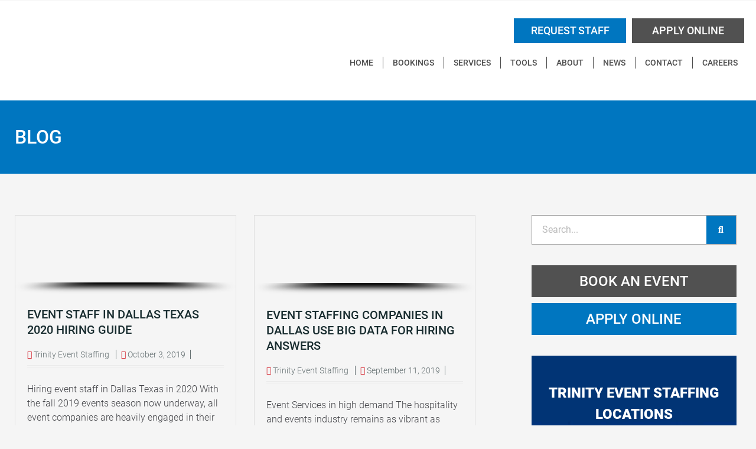

--- FILE ---
content_type: text/html; charset=UTF-8
request_url: https://www.trinityeventstaffing.com/blog/page/2/
body_size: 50458
content:
<!DOCTYPE html>
<html lang="en-US"
 xmlns:fb="http://ogp.me/ns/fb#">
<head><meta charset="UTF-8"><script>if(navigator.userAgent.match(/MSIE|Internet Explorer/i)||navigator.userAgent.match(/Trident\/7\..*?rv:11/i)){var href=document.location.href;if(!href.match(/[?&]nowprocket/)){if(href.indexOf("?")==-1){if(href.indexOf("#")==-1){document.location.href=href+"?nowprocket=1"}else{document.location.href=href.replace("#","?nowprocket=1#")}}else{if(href.indexOf("#")==-1){document.location.href=href+"&nowprocket=1"}else{document.location.href=href.replace("#","&nowprocket=1#")}}}}</script><script>(()=>{class RocketLazyLoadScripts{constructor(){this.v="2.0.4",this.userEvents=["keydown","keyup","mousedown","mouseup","mousemove","mouseover","mouseout","touchmove","touchstart","touchend","touchcancel","wheel","click","dblclick","input"],this.attributeEvents=["onblur","onclick","oncontextmenu","ondblclick","onfocus","onmousedown","onmouseenter","onmouseleave","onmousemove","onmouseout","onmouseover","onmouseup","onmousewheel","onscroll","onsubmit"]}async t(){this.i(),this.o(),/iP(ad|hone)/.test(navigator.userAgent)&&this.h(),this.u(),this.l(this),this.m(),this.k(this),this.p(this),this._(),await Promise.all([this.R(),this.L()]),this.lastBreath=Date.now(),this.S(this),this.P(),this.D(),this.O(),this.M(),await this.C(this.delayedScripts.normal),await this.C(this.delayedScripts.defer),await this.C(this.delayedScripts.async),await this.T(),await this.F(),await this.j(),await this.A(),window.dispatchEvent(new Event("rocket-allScriptsLoaded")),this.everythingLoaded=!0,this.lastTouchEnd&&await new Promise(t=>setTimeout(t,500-Date.now()+this.lastTouchEnd)),this.I(),this.H(),this.U(),this.W()}i(){this.CSPIssue=sessionStorage.getItem("rocketCSPIssue"),document.addEventListener("securitypolicyviolation",t=>{this.CSPIssue||"script-src-elem"!==t.violatedDirective||"data"!==t.blockedURI||(this.CSPIssue=!0,sessionStorage.setItem("rocketCSPIssue",!0))},{isRocket:!0})}o(){window.addEventListener("pageshow",t=>{this.persisted=t.persisted,this.realWindowLoadedFired=!0},{isRocket:!0}),window.addEventListener("pagehide",()=>{this.onFirstUserAction=null},{isRocket:!0})}h(){let t;function e(e){t=e}window.addEventListener("touchstart",e,{isRocket:!0}),window.addEventListener("touchend",function i(o){o.changedTouches[0]&&t.changedTouches[0]&&Math.abs(o.changedTouches[0].pageX-t.changedTouches[0].pageX)<10&&Math.abs(o.changedTouches[0].pageY-t.changedTouches[0].pageY)<10&&o.timeStamp-t.timeStamp<200&&(window.removeEventListener("touchstart",e,{isRocket:!0}),window.removeEventListener("touchend",i,{isRocket:!0}),"INPUT"===o.target.tagName&&"text"===o.target.type||(o.target.dispatchEvent(new TouchEvent("touchend",{target:o.target,bubbles:!0})),o.target.dispatchEvent(new MouseEvent("mouseover",{target:o.target,bubbles:!0})),o.target.dispatchEvent(new PointerEvent("click",{target:o.target,bubbles:!0,cancelable:!0,detail:1,clientX:o.changedTouches[0].clientX,clientY:o.changedTouches[0].clientY})),event.preventDefault()))},{isRocket:!0})}q(t){this.userActionTriggered||("mousemove"!==t.type||this.firstMousemoveIgnored?"keyup"===t.type||"mouseover"===t.type||"mouseout"===t.type||(this.userActionTriggered=!0,this.onFirstUserAction&&this.onFirstUserAction()):this.firstMousemoveIgnored=!0),"click"===t.type&&t.preventDefault(),t.stopPropagation(),t.stopImmediatePropagation(),"touchstart"===this.lastEvent&&"touchend"===t.type&&(this.lastTouchEnd=Date.now()),"click"===t.type&&(this.lastTouchEnd=0),this.lastEvent=t.type,t.composedPath&&t.composedPath()[0].getRootNode()instanceof ShadowRoot&&(t.rocketTarget=t.composedPath()[0]),this.savedUserEvents.push(t)}u(){this.savedUserEvents=[],this.userEventHandler=this.q.bind(this),this.userEvents.forEach(t=>window.addEventListener(t,this.userEventHandler,{passive:!1,isRocket:!0})),document.addEventListener("visibilitychange",this.userEventHandler,{isRocket:!0})}U(){this.userEvents.forEach(t=>window.removeEventListener(t,this.userEventHandler,{passive:!1,isRocket:!0})),document.removeEventListener("visibilitychange",this.userEventHandler,{isRocket:!0}),this.savedUserEvents.forEach(t=>{(t.rocketTarget||t.target).dispatchEvent(new window[t.constructor.name](t.type,t))})}m(){const t="return false",e=Array.from(this.attributeEvents,t=>"data-rocket-"+t),i="["+this.attributeEvents.join("],[")+"]",o="[data-rocket-"+this.attributeEvents.join("],[data-rocket-")+"]",s=(e,i,o)=>{o&&o!==t&&(e.setAttribute("data-rocket-"+i,o),e["rocket"+i]=new Function("event",o),e.setAttribute(i,t))};new MutationObserver(t=>{for(const n of t)"attributes"===n.type&&(n.attributeName.startsWith("data-rocket-")||this.everythingLoaded?n.attributeName.startsWith("data-rocket-")&&this.everythingLoaded&&this.N(n.target,n.attributeName.substring(12)):s(n.target,n.attributeName,n.target.getAttribute(n.attributeName))),"childList"===n.type&&n.addedNodes.forEach(t=>{if(t.nodeType===Node.ELEMENT_NODE)if(this.everythingLoaded)for(const i of[t,...t.querySelectorAll(o)])for(const t of i.getAttributeNames())e.includes(t)&&this.N(i,t.substring(12));else for(const e of[t,...t.querySelectorAll(i)])for(const t of e.getAttributeNames())this.attributeEvents.includes(t)&&s(e,t,e.getAttribute(t))})}).observe(document,{subtree:!0,childList:!0,attributeFilter:[...this.attributeEvents,...e]})}I(){this.attributeEvents.forEach(t=>{document.querySelectorAll("[data-rocket-"+t+"]").forEach(e=>{this.N(e,t)})})}N(t,e){const i=t.getAttribute("data-rocket-"+e);i&&(t.setAttribute(e,i),t.removeAttribute("data-rocket-"+e))}k(t){Object.defineProperty(HTMLElement.prototype,"onclick",{get(){return this.rocketonclick||null},set(e){this.rocketonclick=e,this.setAttribute(t.everythingLoaded?"onclick":"data-rocket-onclick","this.rocketonclick(event)")}})}S(t){function e(e,i){let o=e[i];e[i]=null,Object.defineProperty(e,i,{get:()=>o,set(s){t.everythingLoaded?o=s:e["rocket"+i]=o=s}})}e(document,"onreadystatechange"),e(window,"onload"),e(window,"onpageshow");try{Object.defineProperty(document,"readyState",{get:()=>t.rocketReadyState,set(e){t.rocketReadyState=e},configurable:!0}),document.readyState="loading"}catch(t){console.log("WPRocket DJE readyState conflict, bypassing")}}l(t){this.originalAddEventListener=EventTarget.prototype.addEventListener,this.originalRemoveEventListener=EventTarget.prototype.removeEventListener,this.savedEventListeners=[],EventTarget.prototype.addEventListener=function(e,i,o){o&&o.isRocket||!t.B(e,this)&&!t.userEvents.includes(e)||t.B(e,this)&&!t.userActionTriggered||e.startsWith("rocket-")||t.everythingLoaded?t.originalAddEventListener.call(this,e,i,o):(t.savedEventListeners.push({target:this,remove:!1,type:e,func:i,options:o}),"mouseenter"!==e&&"mouseleave"!==e||t.originalAddEventListener.call(this,e,t.savedUserEvents.push,o))},EventTarget.prototype.removeEventListener=function(e,i,o){o&&o.isRocket||!t.B(e,this)&&!t.userEvents.includes(e)||t.B(e,this)&&!t.userActionTriggered||e.startsWith("rocket-")||t.everythingLoaded?t.originalRemoveEventListener.call(this,e,i,o):t.savedEventListeners.push({target:this,remove:!0,type:e,func:i,options:o})}}J(t,e){this.savedEventListeners=this.savedEventListeners.filter(i=>{let o=i.type,s=i.target||window;return e!==o||t!==s||(this.B(o,s)&&(i.type="rocket-"+o),this.$(i),!1)})}H(){EventTarget.prototype.addEventListener=this.originalAddEventListener,EventTarget.prototype.removeEventListener=this.originalRemoveEventListener,this.savedEventListeners.forEach(t=>this.$(t))}$(t){t.remove?this.originalRemoveEventListener.call(t.target,t.type,t.func,t.options):this.originalAddEventListener.call(t.target,t.type,t.func,t.options)}p(t){let e;function i(e){return t.everythingLoaded?e:e.split(" ").map(t=>"load"===t||t.startsWith("load.")?"rocket-jquery-load":t).join(" ")}function o(o){function s(e){const s=o.fn[e];o.fn[e]=o.fn.init.prototype[e]=function(){return this[0]===window&&t.userActionTriggered&&("string"==typeof arguments[0]||arguments[0]instanceof String?arguments[0]=i(arguments[0]):"object"==typeof arguments[0]&&Object.keys(arguments[0]).forEach(t=>{const e=arguments[0][t];delete arguments[0][t],arguments[0][i(t)]=e})),s.apply(this,arguments),this}}if(o&&o.fn&&!t.allJQueries.includes(o)){const e={DOMContentLoaded:[],"rocket-DOMContentLoaded":[]};for(const t in e)document.addEventListener(t,()=>{e[t].forEach(t=>t())},{isRocket:!0});o.fn.ready=o.fn.init.prototype.ready=function(i){function s(){parseInt(o.fn.jquery)>2?setTimeout(()=>i.bind(document)(o)):i.bind(document)(o)}return"function"==typeof i&&(t.realDomReadyFired?!t.userActionTriggered||t.fauxDomReadyFired?s():e["rocket-DOMContentLoaded"].push(s):e.DOMContentLoaded.push(s)),o([])},s("on"),s("one"),s("off"),t.allJQueries.push(o)}e=o}t.allJQueries=[],o(window.jQuery),Object.defineProperty(window,"jQuery",{get:()=>e,set(t){o(t)}})}P(){const t=new Map;document.write=document.writeln=function(e){const i=document.currentScript,o=document.createRange(),s=i.parentElement;let n=t.get(i);void 0===n&&(n=i.nextSibling,t.set(i,n));const c=document.createDocumentFragment();o.setStart(c,0),c.appendChild(o.createContextualFragment(e)),s.insertBefore(c,n)}}async R(){return new Promise(t=>{this.userActionTriggered?t():this.onFirstUserAction=t})}async L(){return new Promise(t=>{document.addEventListener("DOMContentLoaded",()=>{this.realDomReadyFired=!0,t()},{isRocket:!0})})}async j(){return this.realWindowLoadedFired?Promise.resolve():new Promise(t=>{window.addEventListener("load",t,{isRocket:!0})})}M(){this.pendingScripts=[];this.scriptsMutationObserver=new MutationObserver(t=>{for(const e of t)e.addedNodes.forEach(t=>{"SCRIPT"!==t.tagName||t.noModule||t.isWPRocket||this.pendingScripts.push({script:t,promise:new Promise(e=>{const i=()=>{const i=this.pendingScripts.findIndex(e=>e.script===t);i>=0&&this.pendingScripts.splice(i,1),e()};t.addEventListener("load",i,{isRocket:!0}),t.addEventListener("error",i,{isRocket:!0}),setTimeout(i,1e3)})})})}),this.scriptsMutationObserver.observe(document,{childList:!0,subtree:!0})}async F(){await this.X(),this.pendingScripts.length?(await this.pendingScripts[0].promise,await this.F()):this.scriptsMutationObserver.disconnect()}D(){this.delayedScripts={normal:[],async:[],defer:[]},document.querySelectorAll("script[type$=rocketlazyloadscript]").forEach(t=>{t.hasAttribute("data-rocket-src")?t.hasAttribute("async")&&!1!==t.async?this.delayedScripts.async.push(t):t.hasAttribute("defer")&&!1!==t.defer||"module"===t.getAttribute("data-rocket-type")?this.delayedScripts.defer.push(t):this.delayedScripts.normal.push(t):this.delayedScripts.normal.push(t)})}async _(){await this.L();let t=[];document.querySelectorAll("script[type$=rocketlazyloadscript][data-rocket-src]").forEach(e=>{let i=e.getAttribute("data-rocket-src");if(i&&!i.startsWith("data:")){i.startsWith("//")&&(i=location.protocol+i);try{const o=new URL(i).origin;o!==location.origin&&t.push({src:o,crossOrigin:e.crossOrigin||"module"===e.getAttribute("data-rocket-type")})}catch(t){}}}),t=[...new Map(t.map(t=>[JSON.stringify(t),t])).values()],this.Y(t,"preconnect")}async G(t){if(await this.K(),!0!==t.noModule||!("noModule"in HTMLScriptElement.prototype))return new Promise(e=>{let i;function o(){(i||t).setAttribute("data-rocket-status","executed"),e()}try{if(navigator.userAgent.includes("Firefox/")||""===navigator.vendor||this.CSPIssue)i=document.createElement("script"),[...t.attributes].forEach(t=>{let e=t.nodeName;"type"!==e&&("data-rocket-type"===e&&(e="type"),"data-rocket-src"===e&&(e="src"),i.setAttribute(e,t.nodeValue))}),t.text&&(i.text=t.text),t.nonce&&(i.nonce=t.nonce),i.hasAttribute("src")?(i.addEventListener("load",o,{isRocket:!0}),i.addEventListener("error",()=>{i.setAttribute("data-rocket-status","failed-network"),e()},{isRocket:!0}),setTimeout(()=>{i.isConnected||e()},1)):(i.text=t.text,o()),i.isWPRocket=!0,t.parentNode.replaceChild(i,t);else{const i=t.getAttribute("data-rocket-type"),s=t.getAttribute("data-rocket-src");i?(t.type=i,t.removeAttribute("data-rocket-type")):t.removeAttribute("type"),t.addEventListener("load",o,{isRocket:!0}),t.addEventListener("error",i=>{this.CSPIssue&&i.target.src.startsWith("data:")?(console.log("WPRocket: CSP fallback activated"),t.removeAttribute("src"),this.G(t).then(e)):(t.setAttribute("data-rocket-status","failed-network"),e())},{isRocket:!0}),s?(t.fetchPriority="high",t.removeAttribute("data-rocket-src"),t.src=s):t.src="data:text/javascript;base64,"+window.btoa(unescape(encodeURIComponent(t.text)))}}catch(i){t.setAttribute("data-rocket-status","failed-transform"),e()}});t.setAttribute("data-rocket-status","skipped")}async C(t){const e=t.shift();return e?(e.isConnected&&await this.G(e),this.C(t)):Promise.resolve()}O(){this.Y([...this.delayedScripts.normal,...this.delayedScripts.defer,...this.delayedScripts.async],"preload")}Y(t,e){this.trash=this.trash||[];let i=!0;var o=document.createDocumentFragment();t.forEach(t=>{const s=t.getAttribute&&t.getAttribute("data-rocket-src")||t.src;if(s&&!s.startsWith("data:")){const n=document.createElement("link");n.href=s,n.rel=e,"preconnect"!==e&&(n.as="script",n.fetchPriority=i?"high":"low"),t.getAttribute&&"module"===t.getAttribute("data-rocket-type")&&(n.crossOrigin=!0),t.crossOrigin&&(n.crossOrigin=t.crossOrigin),t.integrity&&(n.integrity=t.integrity),t.nonce&&(n.nonce=t.nonce),o.appendChild(n),this.trash.push(n),i=!1}}),document.head.appendChild(o)}W(){this.trash.forEach(t=>t.remove())}async T(){try{document.readyState="interactive"}catch(t){}this.fauxDomReadyFired=!0;try{await this.K(),this.J(document,"readystatechange"),document.dispatchEvent(new Event("rocket-readystatechange")),await this.K(),document.rocketonreadystatechange&&document.rocketonreadystatechange(),await this.K(),this.J(document,"DOMContentLoaded"),document.dispatchEvent(new Event("rocket-DOMContentLoaded")),await this.K(),this.J(window,"DOMContentLoaded"),window.dispatchEvent(new Event("rocket-DOMContentLoaded"))}catch(t){console.error(t)}}async A(){try{document.readyState="complete"}catch(t){}try{await this.K(),this.J(document,"readystatechange"),document.dispatchEvent(new Event("rocket-readystatechange")),await this.K(),document.rocketonreadystatechange&&document.rocketonreadystatechange(),await this.K(),this.J(window,"load"),window.dispatchEvent(new Event("rocket-load")),await this.K(),window.rocketonload&&window.rocketonload(),await this.K(),this.allJQueries.forEach(t=>t(window).trigger("rocket-jquery-load")),await this.K(),this.J(window,"pageshow");const t=new Event("rocket-pageshow");t.persisted=this.persisted,window.dispatchEvent(t),await this.K(),window.rocketonpageshow&&window.rocketonpageshow({persisted:this.persisted})}catch(t){console.error(t)}}async K(){Date.now()-this.lastBreath>45&&(await this.X(),this.lastBreath=Date.now())}async X(){return document.hidden?new Promise(t=>setTimeout(t)):new Promise(t=>requestAnimationFrame(t))}B(t,e){return e===document&&"readystatechange"===t||(e===document&&"DOMContentLoaded"===t||(e===window&&"DOMContentLoaded"===t||(e===window&&"load"===t||e===window&&"pageshow"===t)))}static run(){(new RocketLazyLoadScripts).t()}}RocketLazyLoadScripts.run()})();</script>

<meta name="viewport" content="width=device-width, initial-scale=1">
<link rel="profile" href="https://gmpg.org/xfn/11">

<meta name='robots' content='index, follow, max-image-preview:large, max-snippet:-1, max-video-preview:-1' />

	<!-- This site is optimized with the Yoast SEO Premium plugin v26.8 (Yoast SEO v26.8) - https://yoast.com/product/yoast-seo-premium-wordpress/ -->
	<title>Blog| Page 2 of 7 | Trinity Event Staffing</title>
<link data-rocket-preload as="style" href="https://fonts.googleapis.com/css?family=Open%20Sans%3A400%2C300%2C300italic%2C800italic%2C800%2C700italic%2C700%2C600italic%2C600%2C400italic%7CRoboto%3A400%2C300%2C400italic%2C500%2C500italic%2C700%2C700italic%2C900%2C900italic%7CMontserrat%3A400%2C700%7CRoboto%3A100%2C100i%2C300%2C300i%2C400%2C400i%2C500%2C500i%2C700%2C700i%2C900%2C900i&#038;display=swap" rel="preload">
<link href="https://fonts.googleapis.com/css?family=Open%20Sans%3A400%2C300%2C300italic%2C800italic%2C800%2C700italic%2C700%2C600italic%2C600%2C400italic%7CRoboto%3A400%2C300%2C400italic%2C500%2C500italic%2C700%2C700italic%2C900%2C900italic%7CMontserrat%3A400%2C700%7CRoboto%3A100%2C100i%2C300%2C300i%2C400%2C400i%2C500%2C500i%2C700%2C700i%2C900%2C900i&#038;display=swap" media="print" onload="this.media=&#039;all&#039;" rel="stylesheet">
<style id="wpr-usedcss">img:is([sizes=auto i],[sizes^="auto," i]){contain-intrinsic-size:3000px 1500px}div.pp_default .pp_bottom,div.pp_default .pp_bottom .pp_left,div.pp_default .pp_bottom .pp_middle,div.pp_default .pp_bottom .pp_right,div.pp_default .pp_top,div.pp_default .pp_top .pp_left,div.pp_default .pp_top .pp_middle,div.pp_default .pp_top .pp_right{height:13px}div.pp_default .pp_top .pp_left{background:url(https://www.trinityeventstaffing.com/wp-content/plugins/wp-video-lightbox/images/prettyPhoto/default/sprite.png) -78px -93px no-repeat}div.pp_default .pp_top .pp_middle{background:url(https://www.trinityeventstaffing.com/wp-content/plugins/wp-video-lightbox/images/prettyPhoto/default/sprite_x.png) top left repeat-x}div.pp_default .pp_top .pp_right{background:url(https://www.trinityeventstaffing.com/wp-content/plugins/wp-video-lightbox/images/prettyPhoto/default/sprite.png) -112px -93px no-repeat}div.pp_default .pp_content .ppt{color:#f8f8f8}div.pp_default .pp_content_container .pp_left{background:url(https://www.trinityeventstaffing.com/wp-content/plugins/wp-video-lightbox/images/prettyPhoto/default/sprite_y.png) -7px 0 repeat-y;padding-left:13px}div.pp_default .pp_content_container .pp_right{background:url(https://www.trinityeventstaffing.com/wp-content/plugins/wp-video-lightbox/images/prettyPhoto/default/sprite_y.png) top right repeat-y;padding-right:13px}div.pp_default .pp_next:hover{background:url(https://www.trinityeventstaffing.com/wp-content/plugins/wp-video-lightbox/images/prettyPhoto/default/sprite_next.png) center right no-repeat;cursor:pointer}div.pp_default .pp_previous:hover{background:url(https://www.trinityeventstaffing.com/wp-content/plugins/wp-video-lightbox/images/prettyPhoto/default/sprite_prev.png) center left no-repeat;cursor:pointer}div.pp_default .pp_expand{background:url(https://www.trinityeventstaffing.com/wp-content/plugins/wp-video-lightbox/images/prettyPhoto/default/sprite.png) 0 -29px no-repeat;cursor:pointer;width:28px;height:28px}div.pp_default .pp_expand:hover{background:url(https://www.trinityeventstaffing.com/wp-content/plugins/wp-video-lightbox/images/prettyPhoto/default/sprite.png) 0 -56px no-repeat;cursor:pointer}div.pp_default .pp_contract{background:url(https://www.trinityeventstaffing.com/wp-content/plugins/wp-video-lightbox/images/prettyPhoto/default/sprite.png) 0 -84px no-repeat;cursor:pointer;width:28px;height:28px}div.pp_default .pp_contract:hover{background:url(https://www.trinityeventstaffing.com/wp-content/plugins/wp-video-lightbox/images/prettyPhoto/default/sprite.png) 0 -113px no-repeat;cursor:pointer}div.pp_default .pp_close{width:30px;height:30px;background:url(https://www.trinityeventstaffing.com/wp-content/plugins/wp-video-lightbox/images/prettyPhoto/default/sprite.png) 2px 1px no-repeat;cursor:pointer}div.pp_default .pp_gallery ul li a{background:url(https://www.trinityeventstaffing.com/wp-content/plugins/wp-video-lightbox/images/prettyPhoto/default/default_thumb.png) center center #f8f8f8;border:1px solid #aaa}div.pp_default .pp_social{margin-top:7px}div.pp_default .pp_gallery a.pp_arrow_next,div.pp_default .pp_gallery a.pp_arrow_previous{position:static;left:auto}div.pp_default .pp_nav .pp_pause,div.pp_default .pp_nav .pp_play{background:url(https://www.trinityeventstaffing.com/wp-content/plugins/wp-video-lightbox/images/prettyPhoto/default/sprite.png) -51px 1px no-repeat;height:30px;width:30px}div.pp_default .pp_nav .pp_pause{background-position:-51px -29px}div.pp_default a.pp_arrow_next,div.pp_default a.pp_arrow_previous{background:url(https://www.trinityeventstaffing.com/wp-content/plugins/wp-video-lightbox/images/prettyPhoto/default/sprite.png) -31px -3px no-repeat;height:20px;width:20px;margin:4px 0 0}div.pp_default a.pp_arrow_next{left:52px;background-position:-82px -3px}div.pp_default .pp_content_container .pp_details{margin-top:5px}div.pp_default .pp_nav{clear:none;height:30px;width:110px;position:relative}div.pp_default .pp_nav .currentTextHolder{font-family:Georgia;font-style:italic;color:#999;font-size:11px;left:75px;line-height:25px;position:absolute;top:2px;margin:0;padding:0 0 0 10px}div.pp_default .pp_arrow_next:hover,div.pp_default .pp_arrow_previous:hover,div.pp_default .pp_close:hover,div.pp_default .pp_nav .pp_pause:hover,div.pp_default .pp_nav .pp_play:hover{opacity:.7}div.pp_default .pp_description{font-size:11px;font-weight:700;line-height:14px;margin:5px 50px 5px 0}div.pp_default .pp_bottom .pp_left{background:url(https://www.trinityeventstaffing.com/wp-content/plugins/wp-video-lightbox/images/prettyPhoto/default/sprite.png) -78px -127px no-repeat}div.pp_default .pp_bottom .pp_middle{background:url(https://www.trinityeventstaffing.com/wp-content/plugins/wp-video-lightbox/images/prettyPhoto/default/sprite_x.png) bottom left repeat-x}div.pp_default .pp_bottom .pp_right{background:url(https://www.trinityeventstaffing.com/wp-content/plugins/wp-video-lightbox/images/prettyPhoto/default/sprite.png) -112px -127px no-repeat}div.pp_default .pp_loaderIcon{background:url(https://www.trinityeventstaffing.com/wp-content/plugins/wp-video-lightbox/images/prettyPhoto/default/loader.gif) center center no-repeat}div.facebook .pp_top .pp_left{background:url(https://www.trinityeventstaffing.com/wp-content/plugins/wp-video-lightbox/images/prettyPhoto/facebook/sprite.png) -88px -53px no-repeat}div.facebook .pp_top .pp_middle{background:url(https://www.trinityeventstaffing.com/wp-content/plugins/wp-video-lightbox/images/prettyPhoto/facebook/contentPatternTop.png) top left repeat-x}div.facebook .pp_top .pp_right{background:url(https://www.trinityeventstaffing.com/wp-content/plugins/wp-video-lightbox/images/prettyPhoto/facebook/sprite.png) -110px -53px no-repeat}div.facebook .pp_content_container .pp_left{background:url(https://www.trinityeventstaffing.com/wp-content/plugins/wp-video-lightbox/images/prettyPhoto/facebook/contentPatternLeft.png) top left repeat-y}div.facebook .pp_content_container .pp_right{background:url(https://www.trinityeventstaffing.com/wp-content/plugins/wp-video-lightbox/images/prettyPhoto/facebook/contentPatternRight.png) top right repeat-y}div.facebook .pp_expand{background:url(https://www.trinityeventstaffing.com/wp-content/plugins/wp-video-lightbox/images/prettyPhoto/facebook/sprite.png) -31px -26px no-repeat;cursor:pointer}div.facebook .pp_expand:hover{background:url(https://www.trinityeventstaffing.com/wp-content/plugins/wp-video-lightbox/images/prettyPhoto/facebook/sprite.png) -31px -47px no-repeat;cursor:pointer}div.facebook .pp_contract{background:url(https://www.trinityeventstaffing.com/wp-content/plugins/wp-video-lightbox/images/prettyPhoto/facebook/sprite.png) 0 -26px no-repeat;cursor:pointer}div.facebook .pp_contract:hover{background:url(https://www.trinityeventstaffing.com/wp-content/plugins/wp-video-lightbox/images/prettyPhoto/facebook/sprite.png) 0 -47px no-repeat;cursor:pointer}div.facebook .pp_close{width:22px;height:22px;background:url(https://www.trinityeventstaffing.com/wp-content/plugins/wp-video-lightbox/images/prettyPhoto/facebook/sprite.png) -1px -1px no-repeat;cursor:pointer}div.facebook .pp_description{margin:0 37px 0 0}div.facebook .pp_loaderIcon{background:url(https://www.trinityeventstaffing.com/wp-content/plugins/wp-video-lightbox/images/prettyPhoto/facebook/loader.gif) center center no-repeat}div.facebook .pp_arrow_previous{background:url(https://www.trinityeventstaffing.com/wp-content/plugins/wp-video-lightbox/images/prettyPhoto/facebook/sprite.png) 0 -71px no-repeat;height:22px;margin-top:0;width:22px}div.facebook .pp_arrow_previous.disabled{background-position:0 -96px;cursor:default}div.facebook .pp_arrow_next{background:url(https://www.trinityeventstaffing.com/wp-content/plugins/wp-video-lightbox/images/prettyPhoto/facebook/sprite.png) -32px -71px no-repeat;height:22px;margin-top:0;width:22px}div.facebook .pp_arrow_next.disabled{background-position:-32px -96px;cursor:default}div.facebook .pp_nav{margin-top:0}div.facebook .pp_nav p{font-size:15px;padding:0 3px 0 4px}div.facebook .pp_nav .pp_play{background:url(https://www.trinityeventstaffing.com/wp-content/plugins/wp-video-lightbox/images/prettyPhoto/facebook/sprite.png) -1px -123px no-repeat;height:22px;width:22px}div.facebook .pp_nav .pp_pause{background:url(https://www.trinityeventstaffing.com/wp-content/plugins/wp-video-lightbox/images/prettyPhoto/facebook/sprite.png) -32px -123px no-repeat;height:22px;width:22px}div.facebook .pp_next:hover{background:url(https://www.trinityeventstaffing.com/wp-content/plugins/wp-video-lightbox/images/prettyPhoto/facebook/btnNext.png) center right no-repeat;cursor:pointer}div.facebook .pp_previous:hover{background:url(https://www.trinityeventstaffing.com/wp-content/plugins/wp-video-lightbox/images/prettyPhoto/facebook/btnPrevious.png) center left no-repeat;cursor:pointer}div.facebook .pp_bottom .pp_left{background:url(https://www.trinityeventstaffing.com/wp-content/plugins/wp-video-lightbox/images/prettyPhoto/facebook/sprite.png) -88px -80px no-repeat}div.facebook .pp_bottom .pp_middle{background:url(https://www.trinityeventstaffing.com/wp-content/plugins/wp-video-lightbox/images/prettyPhoto/facebook/contentPatternBottom.png) top left repeat-x}div.facebook .pp_bottom .pp_right{background:url(https://www.trinityeventstaffing.com/wp-content/plugins/wp-video-lightbox/images/prettyPhoto/facebook/sprite.png) -110px -80px no-repeat}div.pp_pic_holder a:focus{outline:0}div.pp_overlay{background:#000;display:none;left:0;position:absolute;top:0;width:100%;z-index:9500}div.pp_pic_holder{display:none;position:absolute;width:100px;z-index:10000}.pp_content{height:40px;min-width:40px}* html .pp_content{width:40px}.pp_content_container{position:relative;text-align:left;width:100%}.pp_content_container .pp_left{padding-left:20px}.pp_content_container .pp_right{padding-right:20px}.pp_content_container .pp_details{float:left;margin:10px 0 2px}.pp_description{display:none;margin:0}.pp_social{float:left;margin:0}.pp_social .facebook{float:left;margin-left:5px;width:55px;overflow:hidden}.pp_social .twitter{float:left}.pp_nav{clear:right;float:left;margin:3px 10px 0 0}.pp_nav p{float:left;white-space:nowrap;margin:2px 4px}.pp_nav .pp_pause,.pp_nav .pp_play{float:left;margin-right:4px;text-indent:-10000px}a.pp_arrow_next,a.pp_arrow_previous{display:block;float:left;height:15px;margin-top:3px;overflow:hidden;text-indent:-10000px;width:14px}.pp_hoverContainer{position:absolute;top:0;width:100%;z-index:2000}.pp_gallery{display:none;left:50%;margin-top:-50px;position:absolute;z-index:10000}.pp_gallery div{float:left;overflow:hidden;position:relative}.pp_gallery ul{float:left;height:35px;position:relative;white-space:nowrap;margin:0 0 0 5px;padding:0}.pp_gallery ul a{border:1px solid rgba(0,0,0,.5);display:block;float:left;height:33px;overflow:hidden}.pp_gallery ul a img{border:0}.pp_gallery li{display:block;float:left;margin:0 5px 0 0;padding:0}.pp_gallery li.default a{background:url(https://www.trinityeventstaffing.com/wp-content/plugins/wp-video-lightbox/images/prettyPhoto/facebook/default_thumbnail.gif) no-repeat;display:block;height:33px;width:50px}.pp_gallery .pp_arrow_next,.pp_gallery .pp_arrow_previous{margin-top:7px!important}a.pp_next{background:url(https://www.trinityeventstaffing.com/wp-content/plugins/wp-video-lightbox/images/prettyPhoto/light_rounded/btnNext.png) 10000px 10000px no-repeat;display:block;float:right;height:100%;text-indent:-10000px;width:49%}a.pp_previous{background:url(https://www.trinityeventstaffing.com/wp-content/plugins/wp-video-lightbox/images/prettyPhoto/light_rounded/btnNext.png) 10000px 10000px no-repeat;display:block;float:left;height:100%;text-indent:-10000px;width:49%}a.pp_contract,a.pp_expand{cursor:pointer;display:none;height:20px;position:absolute;right:30px;text-indent:-10000px;top:10px;width:20px;z-index:20000}a.pp_close{position:absolute;right:0;top:0;display:block;line-height:22px;text-indent:-10000px}.pp_loaderIcon{display:block;height:24px;left:50%;position:absolute;top:50%;width:24px;margin:-12px 0 0 -12px}#pp_full_res{line-height:1!important}#pp_full_res .pp_inline{text-align:left}#pp_full_res .pp_inline p{margin:0 0 15px}div.ppt{color:#fff;display:none;font-size:17px;z-index:9999;margin:0 0 5px 15px}div.pp_default .pp_content{background-color:#fff}div.facebook #pp_full_res .pp_inline,div.facebook .pp_content .ppt,div.pp_default #pp_full_res .pp_inline{color:#000}.pp_gallery li.selected a,.pp_gallery ul a:hover,div.pp_default .pp_gallery ul li a:hover,div.pp_default .pp_gallery ul li.selected a{border-color:#fff}div.facebook .pp_details,div.pp_default .pp_details{position:relative}div.facebook .pp_content{background:#fff}.pp_bottom,.pp_top{height:20px;position:relative}* html .pp_bottom,* html .pp_top{padding:0 20px}.pp_bottom .pp_left,.pp_top .pp_left{height:20px;left:0;position:absolute;width:20px}.pp_bottom .pp_middle,.pp_top .pp_middle{height:20px;left:20px;position:absolute;right:20px}* html .pp_bottom .pp_middle,* html .pp_top .pp_middle{left:0;position:static}.pp_bottom .pp_right,.pp_top .pp_right{height:20px;left:auto;position:absolute;right:0;top:0;width:20px}.pp_fade,.pp_gallery li.default a img{display:none}a.pp_close{z-index:100}@media only screen and (max-width:767px){.pp_pic_holder.pp_default{width:100%!important;left:0!important;overflow:hidden}div.pp_default .pp_content_container .pp_left{padding-left:0!important}div.pp_default .pp_content_container .pp_right{padding-right:0!important}.pp_content{width:100%!important;height:auto!important}.pp_fade{width:100%!important;height:100%!important}.pp_bottom,.pp_gallery,.pp_hoverContainer,.pp_top,a.pp_contract,a.pp_expand{display:none!important}#pp_full_res img{width:100%!important;height:auto!important}.pp_details{width:100%!important;padding-left:3%;padding-right:4%;padding-top:10px;padding-bottom:10px;background-color:#fff;margin-top:-2px!important}a.pp_close{right:7%!important;top:10px!important}}address,blockquote,body,dd,dl,dt,fieldset,figure,h1,h2,h3,h4,h5,h6,hr,html,iframe,legend,li,ol,p,pre,textarea,ul{border:0;font-size:100%;font-style:inherit;font-weight:inherit;margin:0;outline:0;padding:0;vertical-align:baseline}html{-webkit-text-size-adjust:100%;-ms-text-size-adjust:100%}body{margin:0}main,nav{display:block}progress{display:inline-block;vertical-align:baseline}a{background-color:transparent}a:active{outline:0}a,a:focus,a:hover,a:visited{text-decoration:none}abbr[title]{border-bottom:1px dotted}dfn{font-style:italic}mark{background:#ff0;color:#000}small{font-size:80%}sub,sup{font-size:75%;line-height:0;position:relative;vertical-align:baseline}sup{top:-.5em}sub{bottom:-.25em}img{border:0}svg:not(:root){overflow:hidden}figure{margin:0}hr{box-sizing:content-box;height:0}pre{overflow:auto}code,kbd,pre,samp{font-size:1em}button,input,optgroup,select,textarea{color:inherit;font:inherit;margin:0}button{overflow:visible}button,select{text-transform:none}button,html input[type=button],input[type=submit]{-webkit-appearance:button;cursor:pointer}button[disabled],html input[disabled]{cursor:default}button::-moz-focus-inner,input::-moz-focus-inner{border:0;padding:0}input{line-height:normal}input[type=checkbox],input[type=radio]{box-sizing:border-box;padding:0}input[type=number]::-webkit-inner-spin-button,input[type=number]::-webkit-outer-spin-button{height:auto}input[type=search]{-webkit-appearance:textfield;box-sizing:content-box}#comments .submit{padding:10px 15px;border-radius:2px;line-height:1.85714285714286;border:0}input[type=search]::-webkit-search-cancel-button,input[type=search]::-webkit-search-decoration{-webkit-appearance:none}fieldset{border:1px solid var(--ast-border-color);margin:0;padding:.35em .625em .75em}legend{border:0;padding:0}fieldset legend{margin-bottom:1.5em;padding:0 .5em}textarea{overflow:auto}optgroup{font-weight:700}table{border-collapse:collapse;border-spacing:0}td,th{padding:0}.ast-container{max-width:100%}.ast-container{margin-left:auto;margin-right:auto;padding-left:20px;padding-right:20px}.ast-grid-common-col{position:relative;min-height:1px;padding-left:20px;padding-right:20px}.ast-full-width{width:100%}h1,h2,h3,h4,h5,h6{clear:both}h1{color:#808285;font-size:2em;line-height:1.2}h2{color:#808285;font-size:1.7em;line-height:1.3}h3{color:#808285;font-size:1.5em;line-height:1.4}h4{color:#808285;line-height:1.5;font-size:1.3em}h5{color:#808285;line-height:1.6;font-size:1.2em}h6{color:#808285;line-height:1.7;font-size:1.1em}html{box-sizing:border-box}*,:after,:before{box-sizing:inherit}body{color:#808285;background:#fff;font-style:normal}ol,ul{margin:0 0 1.5em 3em}ul{list-style:disc}ol{list-style:decimal}li>ol,li>ul{margin-bottom:0;margin-left:1.5em}dt{font-weight:600}dd{margin:0 1.5em 1em}strong{font-weight:700}cite,dfn,em,i{font-style:italic}blockquote{quotes:"" ""}blockquote:after,blockquote:before{content:""}blockquote{border-left:5px solid var(--ast-border-color);padding:20px;font-size:1.2em;font-style:italic;margin:0 0 1.5em;position:relative}address{margin:0 0 1.5em}address,cite{font-style:italic}abbr,acronym{border-bottom:1px dotted #666;cursor:help}pre{background:var(--ast-code-block-background);font-family:"Courier 10 Pitch",Courier,monospace;margin-bottom:1.6em;overflow:auto;max-width:100%;padding:1.6em}code,kbd,tt,var{font:15px Monaco,Consolas,"Andale Mono","DejaVu Sans Mono",monospace}img{height:auto;max-width:100%}hr{background-color:#ccc;border:0;height:1px;margin-bottom:1.5em}.button,button,input,select,textarea{color:#808285;font-weight:400;font-size:100%;margin:0;vertical-align:baseline}button,input{line-height:normal}big{font-size:125%}ins,mark{background:0 0;text-decoration:none}table,td,th{border:1px solid var(--ast-border-color)}table{border-collapse:separate;border-spacing:0;border-width:1px 0 0 1px;margin:0 0 1.5em;width:100%}th{font-weight:600}td,th{padding:.7em 1em;border-width:0 1px 1px 0}.button,button,input[type=button],input[type=submit]{border:1px solid;border-color:var(--ast-border-color);border-radius:2px;background:#e6e6e6;padding:.6em 1em .4em;color:#fff}.button:focus,.button:hover,button:focus,button:hover,input[type=button]:focus,input[type=button]:hover,input[type=submit]:focus,input[type=submit]:hover{color:#fff;border-color:var(--ast-border-color)}.button:active,.button:focus,button:active,button:focus,input[type=button]:active,input[type=button]:focus,input[type=submit]:active,input[type=submit]:focus{border-color:var(--ast-border-color);outline:0}input[type=email],input[type=search],input[type=text],input[type=url],textarea{color:#666;border:1px solid var(--ast-border-color);border-radius:2px;-webkit-appearance:none}input[type=email]:focus,input[type=search]:focus,input[type=text]:focus,input[type=url]:focus,textarea:focus{color:#111}textarea{padding-left:3px;width:100%}a{color:#4169e1}a:focus,a:hover{color:#191970}a:focus{outline:dotted thin}a:hover{outline:0}.screen-reader-text{border:0;clip:rect(1px,1px,1px,1px);height:1px;margin:-1px;overflow:hidden;padding:0;position:absolute;width:1px;word-wrap:normal!important}.screen-reader-text:focus{background-color:#f1f1f1;border-radius:2px;box-shadow:0 0 2px 2px rgba(0,0,0,.6);clip:auto!important;color:#21759b;display:block;font-size:12.25px;font-size:.875rem;height:auto;left:5px;line-height:normal;padding:15px 23px 14px;text-decoration:none;top:5px;width:auto;z-index:100000}embed,iframe,object{max-width:100%}::selection{color:#fff;background:#0274be}body{-webkit-font-smoothing:antialiased;-moz-osx-font-smoothing:grayscale}body:not(.logged-in){position:relative}#page{position:relative}a,a:focus{text-decoration:none}.site-header a *,a{transition:all .2s linear}img{vertical-align:middle}p{margin-bottom:1.75em}blockquote{margin:1.5em 1em 1.5em 3em;font-size:1.1em;line-height:inherit;position:relative}.button,input[type=button],input[type=submit]{border-radius:0;padding:18px 30px;border:0;box-shadow:none;text-shadow:none}.button:hover,input[type=button]:hover,input[type=submit]:hover{box-shadow:none}.button:active,.button:focus,input[type=button]:active,input[type=button]:focus,input[type=submit]:active,input[type=submit]:focus{box-shadow:none}.search-form .search-field{outline:0}.ast-search-menu-icon{position:relative;z-index:3}.site .skip-link{background-color:#f1f1f1;box-shadow:0 0 1px 1px rgba(0,0,0,.2);color:#21759b;display:block;font-family:Montserrat,"Helvetica Neue",sans-serif;font-size:14px;font-weight:700;left:-9999em;outline:0;padding:15px 23px 14px;text-decoration:none;text-transform:none;top:-9999em}.site .skip-link:focus{clip:auto;height:auto;left:6px;top:7px;width:auto;z-index:100000;outline:dotted thin}input,select{line-height:1}body,button,input[type=button],input[type=submit],textarea{line-height:1.85714285714286}body{background-color:#fff}#page{display:block}.ast-search-icon .astra-search-icon{font-size:1.3em}.main-navigation{height:100%;-js-display:inline-flex;display:inline-flex}.main-navigation ul{list-style:none;margin:0;padding-left:0;position:relative}.ast-header-break-point .main-navigation{padding-left:0}.ast-header-break-point .main-navigation ul .menu-item .menu-link{padding:0 20px;display:inline-block;width:100%;border:0;border-bottom-width:1px;border-style:solid;border-color:var(--ast-border-color)}.ast-header-break-point .main-navigation ul .menu-item .menu-link .icon-arrow:first-of-type{margin-right:5px}.ast-header-break-point .main-navigation ul .sub-menu .menu-item:not(.menu-item-has-children) .menu-link .icon-arrow:first-of-type{display:inline}.ast-header-break-point .main-navigation .sub-menu .menu-item .menu-link{padding-left:30px}.ast-header-break-point .main-navigation .sub-menu .menu-item .menu-item .menu-link{padding-left:40px}.ast-header-break-point .main-navigation .sub-menu .menu-item .menu-item .menu-item .menu-link{padding-left:50px}.ast-header-break-point .main-navigation .sub-menu .menu-item .menu-item .menu-item .menu-item .menu-link{padding-left:60px}.ast-header-break-point .dropdown-menu-toggle{display:none}.site-header .menu-link *{transition:none}.ast-icon.icon-arrow svg{height:.6em;width:.6em;position:relative;margin-left:10px}.ast-header-break-point .main-header-bar-navigation{flex:auto}.ast-header-break-point .ast-icon.icon-arrow svg{height:.85em;width:.95em;position:relative;margin-left:10px}.ast-icon svg{fill:currentColor}.sticky{display:block}.hentry{margin:0 0 1.5em}body{overflow-x:hidden}.widget{margin:0 0 2.8em}.widget:last-child{margin-bottom:0}.widget select{max-width:100%}.widget ul{margin:0;list-style-type:none}.site-header-section{height:100%;min-height:0;align-items:center}.site-header-section>*{padding:0 10px}.site-header-section>div:first-child{padding-left:0}.site-header-section>div:last-child{padding-right:0}.site-header-section .ast-builder-menu{align-items:center}.elementor-nav-menu .ast-icon{display:none}.main-header-bar .main-header-bar-navigation{height:100%}.ast-nav-menu .sub-menu{line-height:1.45}.ast-builder-menu .main-navigation{padding:0}.ast-builder-menu .main-navigation>ul{align-self:center}.ast-header-break-point #ast-mobile-header{display:block}.ast-header-break-point .main-header-bar-navigation{line-height:3}.ast-header-break-point .main-header-bar-navigation .menu-item-has-children>.ast-menu-toggle{display:inline-block;position:absolute;font-size:inherit;top:0;right:20px;cursor:pointer;-webkit-font-smoothing:antialiased;-moz-osx-font-smoothing:grayscale;padding:0 .907em;font-weight:400;line-height:inherit}.ast-header-break-point .main-header-bar-navigation .menu-item-has-children>.ast-menu-toggle>.ast-icon.icon-arrow{pointer-events:none}.ast-header-break-point .main-header-bar-navigation .menu-item-has-children .sub-menu{display:none}.ast-header-break-point .ast-nav-menu .sub-menu{line-height:3}.ast-hfb-header.ast-header-break-point .main-header-bar-navigation{width:100%;margin:0}.site-header{z-index:99;position:relative}.main-header-bar{background-color:#fff;border-bottom-color:var(--ast-border-color);border-bottom-style:solid}.ast-header-break-point .main-header-bar{border:0}.ast-header-break-point .main-header-bar{border-bottom-color:var(--ast-border-color);border-bottom-style:solid}.main-header-bar{margin-left:auto;margin-right:auto}.ast-menu-toggle{display:none;background:0 0;color:inherit;border-style:dotted;border-color:transparent}.ast-menu-toggle:focus,.ast-menu-toggle:hover{background:0 0;border-color:inherit;color:inherit}.ast-menu-toggle:focus{outline:dotted thin}.ast-main-header-nav-open .main-header-bar{padding-bottom:0}.main-header-bar{z-index:4;position:relative}.main-header-bar .main-header-bar-navigation:empty{padding:0}.main-header-bar .main-header-bar-navigation .sub-menu{line-height:1.45}.main-header-bar .main-header-bar-navigation .menu-item-has-children>.menu-link:after{line-height:normal}.ast-header-break-point .main-header-bar{display:block;line-height:3}.ast-header-break-point .main-header-bar .main-header-bar-navigation{line-height:3}.ast-header-break-point .main-header-bar .main-header-bar-navigation .sub-menu{line-height:3}.ast-header-break-point .main-header-bar .main-header-bar-navigation .menu-item-has-children .sub-menu{display:none}.ast-header-break-point .main-header-bar .main-header-bar-navigation .menu-item-has-children>.ast-menu-toggle{display:inline-block;position:absolute;font-size:inherit;top:-1px;right:20px;cursor:pointer;-webkit-font-smoothing:antialiased;-moz-osx-font-smoothing:grayscale;padding:0 .907em;font-weight:400;line-height:inherit;transition:all .2s}.ast-header-break-point .main-header-bar .main-header-bar-navigation .ast-submenu-expanded>.ast-menu-toggle::before{transform:rotateX(180deg)}.ast-header-break-point .main-navigation{display:block;width:100%}.ast-header-break-point .main-navigation ul ul{left:auto;right:auto}.ast-header-break-point .main-navigation .widget{margin-bottom:1em}.ast-header-break-point .main-navigation .widget li{width:auto}.ast-header-break-point .main-navigation .widget:last-child{margin-bottom:0}.ast-header-break-point .main-header-bar-navigation{width:calc(100% + 40px);margin:0 -20px}.ast-header-break-point .ast-builder-menu{width:100%}input[type=email],input[type=number],input[type=search],input[type=text],input[type=url],select,textarea{color:#666;padding:.75em;height:auto;border-width:1px;border-style:solid;border-color:var(--ast-border-color);border-radius:2px;background:var(--ast-comment-inputs-background);box-shadow:none;box-sizing:border-box;transition:all .2s linear}input[type=email]:focus,input[type=search]:focus,input[type=text]:focus,input[type=url]:focus,select:focus,textarea:focus{background-color:#fff;border-color:var(--ast-border-color);box-shadow:none}input[type=button],input[type=button]:focus,input[type=button]:hover,input[type=submit],input[type=submit]:focus,input[type=submit]:hover{box-shadow:none}textarea{width:100%}input[type=search]:focus{outline:dotted thin}input[type=range]{-webkit-appearance:none;width:100%;margin:5.7px 0;padding:0;border:none}input[type=range]:focus{outline:0}input[type=range]::-webkit-slider-runnable-track{width:100%;height:8.6px;cursor:pointer;box-shadow:2.6px 2.6px .4px #ccc,0 0 2.6px #d9d9d9;background:rgba(255,255,255,.2);border-radius:13.6px;border:0 solid #fff}input[type=range]::-webkit-slider-thumb{box-shadow:0 0 0 rgba(255,221,0,.37),0 0 0 rgba(255,224,26,.37);border:7.9px solid #0274be;height:20px;width:20px;border-radius:50px;background:#0274be;cursor:pointer;-webkit-appearance:none;margin-top:-5.7px}input[type=range]:focus::-webkit-slider-runnable-track{background:rgba(255,255,255,.2)}input[type=range]::-moz-range-track{width:100%;height:8.6px;cursor:pointer;box-shadow:2.6px 2.6px .4px #ccc,0 0 2.6px #d9d9d9;background:rgba(255,255,255,.2);border-radius:13.6px;border:0 solid #fff}input[type=range]::-moz-range-thumb{box-shadow:0 0 0 rgba(255,221,0,.37),0 0 0 rgba(255,224,26,.37);border:7.9px solid #0274be;height:20px;width:20px;border-radius:50px;background:#0274be;cursor:pointer}input[type=range]::-ms-track{width:100%;height:8.6px;cursor:pointer;background:0 0;border-color:transparent;color:transparent}input[type=range]::-ms-fill-lower{background:rgba(199,199,199,.2);border:0 solid #fff;border-radius:27.2px;box-shadow:2.6px 2.6px .4px #ccc,0 0 2.6px #d9d9d9}input[type=range]::-ms-fill-upper{background:rgba(255,255,255,.2);border:0 solid #fff;border-radius:27.2px;box-shadow:2.6px 2.6px .4px #ccc,0 0 2.6px #d9d9d9}input[type=range]::-ms-thumb{box-shadow:0 0 0 rgba(255,221,0,.37),0 0 0 rgba(255,224,26,.37);border:7.9px solid #0274be;height:20px;width:20px;border-radius:50px;background:#0274be;cursor:pointer;height:8.6px}input[type=range]:focus::-ms-fill-lower{background:rgba(255,255,255,.2)}input[type=range]:focus::-ms-fill-upper{background:rgba(255,255,255,.2)}input[type=color]{border:none;width:100px;padding:0;height:30px;cursor:pointer}input[type=color]::-webkit-color-swatch-wrapper{padding:0;border:none}input[type=color]::-webkit-color-swatch{border:none}:root{--ast-post-nav-space:0;--ast-container-default-xlg-padding:6.67em;--ast-container-default-lg-padding:5.67em;--ast-container-default-slg-padding:4.34em;--ast-container-default-md-padding:3.34em;--ast-container-default-sm-padding:6.67em;--ast-container-default-xs-padding:2.4em;--ast-container-default-xxs-padding:1.4em;--ast-code-block-background:#EEEEEE;--ast-comment-inputs-background:#FAFAFA;--ast-normal-container-width:1200px;--ast-narrow-container-width:750px;--ast-blog-title-font-weight:normal;--ast-blog-meta-weight:inherit}html{font-size:93.75%}a{color:var(--ast-global-color-0)}a:focus,a:hover{color:var(--ast-global-color-1)}body,button,input,select,textarea{font-family:-apple-system,BlinkMacSystemFont,'Segoe UI',Roboto,Oxygen-Sans,Ubuntu,Cantarell,'Helvetica Neue',sans-serif;font-weight:inherit;font-size:15px;font-size:1rem;line-height:var(--ast-body-line-height,1.65em)}blockquote{color:var(--ast-global-color-3)}h1,h2,h3,h4,h5,h6{font-weight:600}h1{font-size:40px;font-size:2.6666666666667rem;line-height:1.4em}h2{font-size:32px;font-size:2.1333333333333rem;line-height:1.3em}h3{font-size:26px;font-size:1.7333333333333rem;line-height:1.3em}h4{font-size:24px;font-size:1.6rem;line-height:1.2em}h5{font-size:20px;font-size:1.3333333333333rem;line-height:1.2em}h6{font-size:16px;font-size:1.0666666666667rem;line-height:1.25em}::selection{background-color:var(--ast-global-color-0);color:#fff}body,h1,h2,h3,h4,h5,h6{color:var(--ast-global-color-3)}input:focus,input[type=email]:focus,input[type=search]:focus,input[type=text]:focus,input[type=url]:focus,textarea:focus{border-color:var(--ast-global-color-0)}input[type=checkbox]:checked,input[type=checkbox]:focus:checked,input[type=checkbox]:hover:checked,input[type=radio]:checked,input[type=range]::-webkit-slider-thumb{border-color:var(--ast-global-color-0);background-color:var(--ast-global-color-0);box-shadow:none}.ast-search-menu-icon form.search-form{padding-right:0}.ast-search-menu-icon.slide-search input.search-field{width:0}.search-form input.search-field:focus{outline:0}#close:focus-visible,.ast-header-account-wrap:focus-visible,.ast-header-navigation-arrow:focus-visible,.ast-menu-toggle:focus-visible,.ast-search-menu-icon.slide-search a:focus-visible:focus-visible,.astra-search-icon:focus-visible,.site .skip-link:focus-visible,.woocommerce .astra-shop-summary-wrap a:focus-visible,a:focus-visible{outline-style:dotted;outline-color:inherit;outline-width:thin}#ast-scroll-top:focus,.ast-mobile-popup-drawer.active .menu-toggle-close:focus,input:focus,input[type=email]:focus,input[type=number]:focus,input[type=search]:focus,input[type=text]:focus,input[type=url]:focus,textarea:focus{border-style:dotted;border-color:inherit;border-width:thin}input{outline:0}.ast-page-builder-template .hentry{margin:0}.ast-page-builder-template .site-content>.ast-container{max-width:100%;padding:0}@media (max-width:921.9px){#ast-desktop-header{display:none}}@media (max-width:544px){.wp-block-cover{padding:2em 0}.wp-block-cover{padding:2em}}.elementor-widget-heading h1.elementor-heading-title{line-height:1.4em}.elementor-widget-heading h2.elementor-heading-title{line-height:1.3em}.elementor-widget-heading h3.elementor-heading-title{line-height:1.3em}.elementor-widget-heading h4.elementor-heading-title{line-height:1.2em}.elementor-widget-heading h5.elementor-heading-title{line-height:1.2em}.elementor-widget-heading h6.elementor-heading-title{line-height:1.25em}.button,.menu-toggle,button,input#submit,input[type=button],input[type=submit]{border-style:solid;border-top-width:0;border-right-width:0;border-left-width:0;border-bottom-width:0;color:#fff;border-color:var(--ast-global-color-0);background-color:var(--ast-global-color-0);padding-top:15px;padding-right:30px;padding-bottom:15px;padding-left:30px;font-family:inherit;font-weight:inherit;line-height:1em}.menu-toggle:hover,button:focus,button:hover,input#submit:focus,input#submit:hover,input[type=button]:focus,input[type=button]:hover,input[type=submit]:focus,input[type=submit]:hover{color:#fff;background-color:var(--ast-global-color-1);border-color:var(--ast-global-color-1)}@media (min-width:544px){.ast-container{max-width:100%}}#ast-mobile-header .ast-site-header-cart-li a{pointer-events:none}body{background-color:var(--ast-global-color-4)}@media (max-width:921px){.button,.menu-toggle,button,input#submit,input[type=button],input[type=submit]{padding-top:14px;padding-right:28px;padding-bottom:14px;padding-left:28px}h1{font-size:30px}h2{font-size:25px}h3{font-size:20px}}@media (max-width:544px){.button,.menu-toggle,button,input#submit,input[type=button],input[type=submit]{padding-top:12px;padding-right:24px;padding-bottom:12px;padding-left:24px}.ast-search-menu-icon.ast-dropdown-active .search-field{width:170px}h1{font-size:30px}h2{font-size:25px}h3{font-size:20px}html{font-size:85.5%}}@media (min-width:922px){#ast-mobile-header{display:none}.ast-container{max-width:1240px}.site-content .ast-container{display:flex}.main-header-bar{border-bottom-width:1px}}blockquote{padding:1.2em}:root{--ast-global-color-0:#0170B9;--ast-global-color-1:#3a3a3a;--ast-global-color-2:#3a3a3a;--ast-global-color-3:#4B4F58;--ast-global-color-4:#F5F5F5;--ast-global-color-5:#FFFFFF;--ast-global-color-6:#E5E5E5;--ast-global-color-7:#424242;--ast-global-color-8:#000000}:root{--ast-border-color:#dddddd}h1,h2,h3,h4,h5,h6{color:var(--ast-global-color-2)}.elementor-template-full-width .ast-container{display:block}.elementor-screen-only,.screen-reader-text,.screen-reader-text span{top:0!important}.ast-desktop .ast-mobile-popup-drawer.active .ast-mobile-popup-inner{max-width:35%}@media (max-width:921px){html{font-size:85.5%}.site-content .ast-container{flex-direction:column}.ast-mobile-popup-drawer.active .ast-mobile-popup-inner{max-width:90%}}@media (max-width:544px){.ast-mobile-popup-drawer.active .ast-mobile-popup-inner{max-width:90%}}.ast-header-break-point .main-header-bar{border-bottom-width:1px}.ast-header-break-point .main-navigation ul .menu-item .menu-link .icon-arrow:first-of-type svg{top:.2em;margin-top:0;margin-left:0;width:.65em;transform:translate(0,-2px) rotateZ(270deg)}.ast-mobile-popup-content .ast-submenu-expanded>.ast-menu-toggle{transform:rotateX(180deg);overflow-y:auto}@media (min-width:922px){.ast-builder-menu .main-navigation>ul>li:last-child a{margin-right:0}}.ast-desktop-header-content>*,.ast-mobile-header-content>*{padding:10px 0;height:auto}.ast-desktop-header-content>:first-child,.ast-mobile-header-content>:first-child{padding-top:10px}.ast-desktop-header-content>.ast-builder-menu,.ast-mobile-header-content>.ast-builder-menu{padding-top:0}.ast-desktop-header-content>:last-child,.ast-mobile-header-content>:last-child{padding-bottom:0}.ast-desktop-header-content .main-header-bar-navigation .ast-submenu-expanded>.ast-menu-toggle::before{transform:rotateX(180deg)}#ast-desktop-header .ast-desktop-header-content,.ast-desktop-header-content .ast-search-icon,.ast-main-header-nav-open.ast-popup-nav-open .ast-desktop-header-content,.ast-main-header-nav-open.ast-popup-nav-open .ast-mobile-header-wrap .ast-mobile-header-content,.ast-mobile-header-content .ast-search-icon,.ast-mobile-header-wrap .ast-mobile-header-content{display:none}.ast-main-header-nav-open.ast-header-break-point #ast-desktop-header .ast-desktop-header-content,.ast-main-header-nav-open.ast-header-break-point .ast-mobile-header-wrap .ast-mobile-header-content{display:block}.ast-desktop-header-content .ast-search-menu-icon,.ast-desktop-header-content .ast-search-menu-icon.slide-search,.ast-mobile-header-content .ast-search-menu-icon,.ast-mobile-header-content .ast-search-menu-icon.slide-search{width:100%;position:relative;display:block;right:auto;transform:none}.ast-desktop-header-content .ast-search-menu-icon .search-form,.ast-desktop-header-content .ast-search-menu-icon.slide-search .search-form,.ast-mobile-header-content .ast-search-menu-icon .search-form,.ast-mobile-header-content .ast-search-menu-icon.slide-search .search-form{right:0;visibility:visible;opacity:1;position:relative;top:auto;transform:none;padding:0;display:block;overflow:hidden}.ast-desktop-header-content .ast-search-menu-icon .search-field,.ast-mobile-header-content .ast-search-menu-icon .search-field{width:100%;padding-right:5.5em}.ast-mobile-popup-drawer.active .ast-mobile-popup-inner{background-color:#fff}.ast-desktop-header-content,.ast-mobile-header-wrap .ast-mobile-header-content{background-color:#fff}.ast-desktop-header-content>*,.ast-desktop-popup-content>*,.ast-mobile-header-content>*,.ast-mobile-popup-content>*{padding-top:0;padding-bottom:0}.ast-mobile-popup-drawer.active .menu-toggle-close{color:#3a3a3a}:root{--e-global-color-astglobalcolor0:#0170B9;--e-global-color-astglobalcolor1:#3a3a3a;--e-global-color-astglobalcolor2:#3a3a3a;--e-global-color-astglobalcolor3:#4B4F58;--e-global-color-astglobalcolor4:#F5F5F5;--e-global-color-astglobalcolor5:#FFFFFF;--e-global-color-astglobalcolor6:#E5E5E5;--e-global-color-astglobalcolor7:#424242;--e-global-color-astglobalcolor8:#000000}img.emoji{display:inline!important;border:none!important;box-shadow:none!important;height:1em!important;width:1em!important;margin:0 .07em!important;vertical-align:-.1em!important;background:0 0!important;padding:0!important}:root{--wp-admin-theme-color:#3858e9;--wp-admin-theme-color--rgb:56,88,233;--wp-admin-theme-color-darker-10:#2145e6;--wp-admin-theme-color-darker-10--rgb:33,69,230;--wp-admin-theme-color-darker-20:#183ad6;--wp-admin-theme-color-darker-20--rgb:24,58,214;--wp-admin-border-width-focus:2px}.block-editor-block-pattern-setup .block-editor-block-pattern-setup__container .carousel-container .pattern-slide.active-slide{opacity:1;position:relative;z-index:102}:root{--wp-admin-theme-color:#007cba;--wp-admin-theme-color--rgb:0,124,186;--wp-admin-theme-color-darker-10:#006ba1;--wp-admin-theme-color-darker-10--rgb:0,107,161;--wp-admin-theme-color-darker-20:#005a87;--wp-admin-theme-color-darker-20--rgb:0,90,135;--wp-admin-border-width-focus:2px;--wp-block-synced-color:#7a00df;--wp-block-synced-color--rgb:122,0,223;--wp-bound-block-color:var(--wp-block-synced-color)}@media (min-resolution:192dpi){:root{--wp-admin-border-width-focus:1.5px}}:root{--wp--preset--aspect-ratio--square:1;--wp--preset--aspect-ratio--4-3:4/3;--wp--preset--aspect-ratio--3-4:3/4;--wp--preset--aspect-ratio--3-2:3/2;--wp--preset--aspect-ratio--2-3:2/3;--wp--preset--aspect-ratio--16-9:16/9;--wp--preset--aspect-ratio--9-16:9/16;--wp--preset--color--black:#000000;--wp--preset--color--cyan-bluish-gray:#abb8c3;--wp--preset--color--white:#ffffff;--wp--preset--color--pale-pink:#f78da7;--wp--preset--color--vivid-red:#cf2e2e;--wp--preset--color--luminous-vivid-orange:#ff6900;--wp--preset--color--luminous-vivid-amber:#fcb900;--wp--preset--color--light-green-cyan:#7bdcb5;--wp--preset--color--vivid-green-cyan:#00d084;--wp--preset--color--pale-cyan-blue:#8ed1fc;--wp--preset--color--vivid-cyan-blue:#0693e3;--wp--preset--color--vivid-purple:#9b51e0;--wp--preset--color--ast-global-color-0:var(--ast-global-color-0);--wp--preset--color--ast-global-color-1:var(--ast-global-color-1);--wp--preset--color--ast-global-color-2:var(--ast-global-color-2);--wp--preset--color--ast-global-color-3:var(--ast-global-color-3);--wp--preset--color--ast-global-color-4:var(--ast-global-color-4);--wp--preset--color--ast-global-color-5:var(--ast-global-color-5);--wp--preset--color--ast-global-color-6:var(--ast-global-color-6);--wp--preset--color--ast-global-color-7:var(--ast-global-color-7);--wp--preset--color--ast-global-color-8:var(--ast-global-color-8);--wp--preset--gradient--vivid-cyan-blue-to-vivid-purple:linear-gradient(135deg,rgba(6, 147, 227, 1) 0%,rgb(155, 81, 224) 100%);--wp--preset--gradient--light-green-cyan-to-vivid-green-cyan:linear-gradient(135deg,rgb(122, 220, 180) 0%,rgb(0, 208, 130) 100%);--wp--preset--gradient--luminous-vivid-amber-to-luminous-vivid-orange:linear-gradient(135deg,rgba(252, 185, 0, 1) 0%,rgba(255, 105, 0, 1) 100%);--wp--preset--gradient--luminous-vivid-orange-to-vivid-red:linear-gradient(135deg,rgba(255, 105, 0, 1) 0%,rgb(207, 46, 46) 100%);--wp--preset--gradient--very-light-gray-to-cyan-bluish-gray:linear-gradient(135deg,rgb(238, 238, 238) 0%,rgb(169, 184, 195) 100%);--wp--preset--gradient--cool-to-warm-spectrum:linear-gradient(135deg,rgb(74, 234, 220) 0%,rgb(151, 120, 209) 20%,rgb(207, 42, 186) 40%,rgb(238, 44, 130) 60%,rgb(251, 105, 98) 80%,rgb(254, 248, 76) 100%);--wp--preset--gradient--blush-light-purple:linear-gradient(135deg,rgb(255, 206, 236) 0%,rgb(152, 150, 240) 100%);--wp--preset--gradient--blush-bordeaux:linear-gradient(135deg,rgb(254, 205, 165) 0%,rgb(254, 45, 45) 50%,rgb(107, 0, 62) 100%);--wp--preset--gradient--luminous-dusk:linear-gradient(135deg,rgb(255, 203, 112) 0%,rgb(199, 81, 192) 50%,rgb(65, 88, 208) 100%);--wp--preset--gradient--pale-ocean:linear-gradient(135deg,rgb(255, 245, 203) 0%,rgb(182, 227, 212) 50%,rgb(51, 167, 181) 100%);--wp--preset--gradient--electric-grass:linear-gradient(135deg,rgb(202, 248, 128) 0%,rgb(113, 206, 126) 100%);--wp--preset--gradient--midnight:linear-gradient(135deg,rgb(2, 3, 129) 0%,rgb(40, 116, 252) 100%);--wp--preset--font-size--small:13px;--wp--preset--font-size--medium:20px;--wp--preset--font-size--large:36px;--wp--preset--font-size--x-large:42px;--wp--preset--spacing--20:0.44rem;--wp--preset--spacing--30:0.67rem;--wp--preset--spacing--40:1rem;--wp--preset--spacing--50:1.5rem;--wp--preset--spacing--60:2.25rem;--wp--preset--spacing--70:3.38rem;--wp--preset--spacing--80:5.06rem;--wp--preset--shadow--natural:6px 6px 9px rgba(0, 0, 0, .2);--wp--preset--shadow--deep:12px 12px 50px rgba(0, 0, 0, .4);--wp--preset--shadow--sharp:6px 6px 0px rgba(0, 0, 0, .2);--wp--preset--shadow--outlined:6px 6px 0px -3px rgba(255, 255, 255, 1),6px 6px rgba(0, 0, 0, 1);--wp--preset--shadow--crisp:6px 6px 0px rgba(0, 0, 0, 1)}:root{--wp--style--global--content-size:var(--wp--custom--ast-content-width-size);--wp--style--global--wide-size:var(--wp--custom--ast-wide-width-size)}:where(body){margin:0}:where(.wp-site-blocks)>*{margin-block-start:24px;margin-block-end:0}:where(.wp-site-blocks)>:first-child{margin-block-start:0}:where(.wp-site-blocks)>:last-child{margin-block-end:0}:root{--wp--style--block-gap:24px}:root :where(.is-layout-flow)>:first-child{margin-block-start:0}:root :where(.is-layout-flow)>:last-child{margin-block-end:0}:root :where(.is-layout-flow)>*{margin-block-start:24px;margin-block-end:0}:root :where(.is-layout-constrained)>:first-child{margin-block-start:0}:root :where(.is-layout-constrained)>:last-child{margin-block-end:0}:root :where(.is-layout-constrained)>*{margin-block-start:24px;margin-block-end:0}:root :where(.is-layout-flex){gap:24px}:root :where(.is-layout-grid){gap:24px}body{padding-top:0;padding-right:0;padding-bottom:0;padding-left:0}a:where(:not(.wp-element-button)){text-decoration:none}:root :where(.wp-element-button,.wp-block-button__link){background-color:#32373c;border-width:0;color:#fff;font-family:inherit;font-size:inherit;line-height:inherit;padding:calc(.667em + 2px) calc(1.333em + 2px);text-decoration:none}:root :where(.wp-block-pullquote){font-size:1.5em;line-height:1.6}.es_subscription_message.success{color:green;font-size:16px}.es_subscription_message.error{color:red;font-size:16px}@font-face{font-display:swap;font-family:Roboto;font-style:normal;font-weight:300;src:url(https://fonts.gstatic.com/s/roboto/v32/KFOlCnqEu92Fr1MmSU5fBBc4.woff2) format('woff2');unicode-range:U+0000-00FF,U+0131,U+0152-0153,U+02BB-02BC,U+02C6,U+02DA,U+02DC,U+0304,U+0308,U+0329,U+2000-206F,U+20AC,U+2122,U+2191,U+2193,U+2212,U+2215,U+FEFF,U+FFFD}@font-face{font-display:swap;font-family:Roboto;font-style:normal;font-weight:400;src:url(https://fonts.gstatic.com/s/roboto/v32/KFOmCnqEu92Fr1Mu4mxK.woff2) format('woff2');unicode-range:U+0000-00FF,U+0131,U+0152-0153,U+02BB-02BC,U+02C6,U+02DA,U+02DC,U+0304,U+0308,U+0329,U+2000-206F,U+20AC,U+2122,U+2191,U+2193,U+2212,U+2215,U+FEFF,U+FFFD}@font-face{font-display:swap;font-family:Roboto;font-style:normal;font-weight:500;src:url(https://fonts.gstatic.com/s/roboto/v32/KFOlCnqEu92Fr1MmEU9fBBc4.woff2) format('woff2');unicode-range:U+0000-00FF,U+0131,U+0152-0153,U+02BB-02BC,U+02C6,U+02DA,U+02DC,U+0304,U+0308,U+0329,U+2000-206F,U+20AC,U+2122,U+2191,U+2193,U+2212,U+2215,U+FEFF,U+FFFD}@font-face{font-display:swap;font-family:Roboto;font-style:normal;font-weight:900;src:url(https://fonts.gstatic.com/s/roboto/v32/KFOlCnqEu92Fr1MmYUtfBBc4.woff2) format('woff2');unicode-range:U+0000-00FF,U+0131,U+0152-0153,U+02BB-02BC,U+02C6,U+02DA,U+02DC,U+0304,U+0308,U+0329,U+2000-206F,U+20AC,U+2122,U+2191,U+2193,U+2212,U+2215,U+FEFF,U+FFFD}@font-face{font-family:'Font Awesome 5 Free';font-style:normal;font-weight:900;font-display:swap;src:url("https://www.trinityeventstaffing.com/wp-content/plugins/simple-job-board/includes/fonts/fa-solid-900.eot");src:url("https://www.trinityeventstaffing.com/wp-content/plugins/simple-job-board/includes/fonts/fa-solid-900.eot?#iefix") format("embedded-opentype"),url("https://www.trinityeventstaffing.com/wp-content/plugins/simple-job-board/includes/fonts/fa-solid-900.woff2") format("woff2"),url("https://www.trinityeventstaffing.com/wp-content/plugins/simple-job-board/includes/fonts/fa-solid-900.woff") format("woff"),url("https://www.trinityeventstaffing.com/wp-content/plugins/simple-job-board/includes/fonts/fa-solid-900.ttf") format("truetype"),url("https://www.trinityeventstaffing.com/wp-content/plugins/simple-job-board/includes/fonts/fa-solid-900.svg#fontawesome") format("svg")}.ui-state-disabled{cursor:default!important;pointer-events:none}.ui-state-focus,.ui-state-hover{border:1px solid #ccc;background:#ededed;font-weight:400;color:#2b2b2b}.ui-state-focus a,.ui-state-focus a:hover,.ui-state-focus a:link,.ui-state-focus a:visited,.ui-state-hover a,.ui-state-hover a:hover,.ui-state-hover a:link,.ui-state-hover a:visited{color:#2b2b2b;text-decoration:none}.ui-state-disabled{opacity:.35;filter:Alpha(Opacity=35);background-image:none}.sjb-page .btn.active.focus,.sjb-page .btn.active:focus{outline:-webkit-focus-ring-color auto 5px;outline-offset:-2px}@-ms-viewport{width:device-width}.error{color:red}.ast-header-account-link.ast-account-action-login,.ast-header-break-point .ast-header-account-link{cursor:pointer;pointer-events:all}.main-header-bar .main-header-bar-navigation .ast-account-nav-menu{line-height:1.45}.ast-account-nav-menu{width:240px;background:#fff;left:-999em;position:absolute;top:0;z-index:99999;list-style:none;margin:0;padding-left:0;border:0;box-shadow:0 4px 10px -2px rgba(0,0,0,.1)}.ast-account-nav-menu .sub-menu{right:auto;top:0;margin-left:0}.ast-account-nav-menu .menu-item.focus>.sub-menu,.ast-account-nav-menu .menu-item:hover>.sub-menu{left:100%}.ast-account-nav-menu .menu-item .menu-link{padding:.9em 1em}.ast-account-nav-menu .menu-item{border-style:none}.ast-account-nav-menu .menu-item.menu-item-has-children>.menu-link:after{position:absolute;right:1em;top:50%;transform:translate(0,-50%) rotate(270deg)}.ast-header-account-wrap .menu-item:last-child>.menu-link{border-style:none}.ast-search-box.full-screen,.ast-search-box.header-cover{display:none;opacity:0;transition:opacity .3s ease-in-out,display .3s ease-in-out;width:100%;height:100%}.ast-search-box.full-screen .search-field,.ast-search-box.header-cover .search-field{background:0 0;border:0;color:#fafafa;box-shadow:none;text-align:left;padding:0}.ast-search-box.full-screen #close,.ast-search-box.header-cover #close{color:#fafafa;transform:rotate(0);font-size:2em;cursor:pointer;z-index:9;font-weight:400}.ast-search-box.full-screen .search-field::-webkit-input-placeholder,.ast-search-box.header-cover .search-field::-webkit-input-placeholder{color:#fafafa}.ast-search-box.full-screen .search-field:-moz-placeholder,.ast-search-box.header-cover .search-field:-moz-placeholder{color:#fafafa}.ast-search-box.full-screen .search-field::-moz-placeholder,.ast-search-box.header-cover .search-field::-moz-placeholder{color:#fafafa}.ast-search-box.full-screen .search-field:-ms-input-placeholder,.ast-search-box.header-cover .search-field:-ms-input-placeholder{color:#fafafa}.ast-search-box.header-cover{position:absolute;background:rgba(25,25,25,.96);top:0;z-index:10}.ast-search-box.header-cover .search-field{font-size:2em;line-height:2;width:100%}.ast-search-box.header-cover .ast-container{position:relative}.ast-search-box.header-cover .close{display:inline-block}.ast-search-box.header-cover #close{vertical-align:middle;backface-visibility:hidden}.ast-search-box.full-screen{position:fixed;background:rgba(25,25,25,.96);top:0;left:0;z-index:999}.ast-search-box.full-screen #close{position:absolute;color:#fafafa;right:1em;line-height:1;cursor:pointer;z-index:9;font-weight:400;font-size:2em;top:1.5em;backface-visibility:hidden}.ast-search-box.full-screen ::-webkit-input-placeholder{opacity:0}.ast-search-box.full-screen ::-moz-placeholder{opacity:0}.ast-search-box.full-screen :-ms-input-placeholder{opacity:0}.ast-search-box.full-screen :-moz-placeholder{opacity:0}@media (max-width:420px){.ast-search-box.full-screen ::-webkit-input-placeholder{opacity:1}.ast-search-box.full-screen ::-moz-placeholder{opacity:1}.ast-search-box.full-screen :-ms-input-placeholder{opacity:1}.ast-search-box.full-screen :-moz-placeholder{opacity:1}}.ast-hfb-header .ast-search-box.full-screen.full-screen ::-webkit-input-placeholder{opacity:.5}.ast-hfb-header .ast-search-box.full-screen.full-screen ::-moz-placeholder{opacity:.5}.ast-hfb-header .ast-search-box.full-screen.full-screen :-ms-input-placeholder{opacity:.5}.ast-hfb-header .ast-search-box.full-screen.full-screen :-moz-placeholder{opacity:.5}.iphone.full-screen,.ipod.full-screen{position:fixed!important}.elementor-screen-only,.screen-reader-text,.screen-reader-text span{position:absolute;top:-10000em;width:1px;height:1px;margin:-1px;padding:0;overflow:hidden;clip:rect(0,0,0,0);border:0}.elementor *,.elementor :after,.elementor :before{box-sizing:border-box}.elementor a{box-shadow:none;text-decoration:none}.elementor hr{margin:0;background-color:transparent}.elementor img{height:auto;max-width:100%;border:none;border-radius:0;box-shadow:none}.elementor .elementor-widget:not(.elementor-widget-text-editor):not(.elementor-widget-theme-post-content) figure{margin:0}.elementor embed,.elementor iframe,.elementor object,.elementor video{max-width:100%;width:100%;margin:0;line-height:1;border:none}.elementor .elementor-background-video-container{inset:0;position:absolute;overflow:hidden;z-index:0;direction:ltr}.elementor .elementor-background-video-container{transition:opacity 1s;pointer-events:none}.elementor .elementor-background-video-container.elementor-loading{opacity:0}.elementor .elementor-background-video-embed{max-width:none}.elementor .elementor-background-video-embed,.elementor .elementor-background-video-hosted{position:absolute;top:50%;left:50%;transform:translate(-50%,-50%)}.elementor .elementor-background-slideshow{position:absolute;inset:0;z-index:0}.elementor .elementor-background-slideshow__slide__image{width:100%;height:100%;background-position:center center;background-size:cover}.elementor-widget-wrap .elementor-element.elementor-widget__width-auto,.elementor-widget-wrap .elementor-element.elementor-widget__width-initial{max-width:100%}.elementor-element{--flex-direction:initial;--flex-wrap:initial;--justify-content:initial;--align-items:initial;--align-content:initial;--gap:initial;--flex-basis:initial;--flex-grow:initial;--flex-shrink:initial;--order:initial;--align-self:initial;flex-basis:var(--flex-basis);flex-grow:var(--flex-grow);flex-shrink:var(--flex-shrink);order:var(--order);align-self:var(--align-self)}.elementor-element:where(.e-con-full,.elementor-widget){flex-direction:var(--flex-direction);flex-wrap:var(--flex-wrap);justify-content:var(--justify-content);align-items:var(--align-items);align-content:var(--align-content);gap:var(--row-gap) var(--column-gap)}.elementor-invisible{visibility:hidden}.elementor-align-center{text-align:center}.elementor-align-center .elementor-button{width:auto}.elementor-ken-burns{transition-property:transform;transition-duration:10s;transition-timing-function:linear}.elementor-ken-burns--out{transform:scale(1.3)}.elementor-ken-burns--active{transition-duration:20s}.elementor-ken-burns--active.elementor-ken-burns--out{transform:scale(1)}.elementor-ken-burns--active.elementor-ken-burns--in{transform:scale(1.3)}:root{--page-title-display:block}.elementor-page-title{display:var(--page-title-display)}.elementor-section{position:relative}.elementor-section .elementor-container{display:flex;margin-right:auto;margin-left:auto;position:relative}@media (max-width:1024px){.elementor-widget-wrap .elementor-element.elementor-widget-tablet__width-auto{max-width:100%}.elementor-section .elementor-container{flex-wrap:wrap}}.elementor-section.elementor-section-boxed>.elementor-container{max-width:1140px}.elementor-section.elementor-section-stretched{position:relative;width:100%}.elementor-widget-wrap{position:relative;width:100%;flex-wrap:wrap;align-content:flex-start}.elementor:not(.elementor-bc-flex-widget) .elementor-widget-wrap{display:flex}.elementor-widget-wrap>.elementor-element{width:100%}.elementor-widget-wrap.e-swiper-container{width:calc(100% - (var(--e-column-margin-left,0px) + var(--e-column-margin-right,0px)))}.elementor-widget{position:relative}.elementor-widget:not(:last-child){margin-bottom:var(--kit-widget-spacing,20px)}.elementor-widget:not(:last-child).elementor-widget__width-auto,.elementor-widget:not(:last-child).elementor-widget__width-initial{margin-bottom:0}.elementor-column{position:relative;min-height:1px;display:flex}.elementor-column-gap-default>.elementor-column>.elementor-element-populated{padding:10px}@media (min-width:768px){.elementor-column.elementor-col-33{width:33.333%}.elementor-column.elementor-col-50{width:50%}.elementor-column.elementor-col-66{width:66.666%}.elementor-column.elementor-col-100{width:100%}}.elementor-grid{display:grid;grid-column-gap:var(--grid-column-gap);grid-row-gap:var(--grid-row-gap)}.elementor-grid .elementor-grid-item{min-width:0}.elementor-grid-2 .elementor-grid{grid-template-columns:repeat(2,1fr)}@media (min-width:1025px){#elementor-device-mode:after{content:"desktop"}}@media (min-width:-1){#elementor-device-mode:after{content:"widescreen"}}@media (max-width:-1){#elementor-device-mode:after{content:"laptop"}#elementor-device-mode:after{content:"tablet_extra"}}@media (max-width:1024px){.elementor-grid-tablet-1 .elementor-grid{grid-template-columns:repeat(1,1fr)}#elementor-device-mode:after{content:"tablet"}}@media (max-width:-1){#elementor-device-mode:after{content:"mobile_extra"}}@media (max-width:767px){.elementor-column{width:100%}.elementor-grid-mobile-1 .elementor-grid{grid-template-columns:repeat(1,1fr)}#elementor-device-mode:after{content:"mobile"}}@media (prefers-reduced-motion:no-preference){html{scroll-behavior:smooth}}.e-con{--border-radius:0;--border-top-width:0px;--border-right-width:0px;--border-bottom-width:0px;--border-left-width:0px;--border-style:initial;--border-color:initial;--container-widget-width:100%;--container-widget-height:initial;--container-widget-flex-grow:0;--container-widget-align-self:initial;--content-width:min(100%, var(--container-max-width, 1140px));--width:100%;--min-height:initial;--height:auto;--text-align:initial;--margin-top:0px;--margin-right:0px;--margin-bottom:0px;--margin-left:0px;--padding-top:var(--container-default-padding-top, 10px);--padding-right:var(--container-default-padding-right, 10px);--padding-bottom:var(--container-default-padding-bottom, 10px);--padding-left:var(--container-default-padding-left, 10px);--position:relative;--z-index:revert;--overflow:visible;--gap:var(--widgets-spacing, 20px);--row-gap:var(--widgets-spacing-row, 20px);--column-gap:var(--widgets-spacing-column, 20px);--overlay-mix-blend-mode:initial;--overlay-opacity:1;--overlay-transition:0.3s;--e-con-grid-template-columns:repeat(3, 1fr);--e-con-grid-template-rows:repeat(2, 1fr);position:var(--position);width:var(--width);min-width:0;min-height:var(--min-height);height:var(--height);border-radius:var(--border-radius);z-index:var(--z-index);overflow:var(--overflow);transition:background var(--background-transition, .3s),border var(--border-transition, .3s),box-shadow var(--border-transition, .3s),transform var(--e-con-transform-transition-duration, .4s);--flex-wrap-mobile:wrap;margin-block-start:var(--margin-block-start);margin-inline-end:var(--margin-inline-end);margin-block-end:var(--margin-block-end);margin-inline-start:var(--margin-inline-start);padding-inline-start:var(--padding-inline-start);padding-inline-end:var(--padding-inline-end)}.e-con{--margin-block-start:var(--margin-top);--margin-block-end:var(--margin-bottom);--margin-inline-start:var(--margin-left);--margin-inline-end:var(--margin-right);--padding-inline-start:var(--padding-left);--padding-inline-end:var(--padding-right);--padding-block-start:var(--padding-top);--padding-block-end:var(--padding-bottom);--border-block-start-width:var(--border-top-width);--border-block-end-width:var(--border-bottom-width);--border-inline-start-width:var(--border-left-width);--border-inline-end-width:var(--border-right-width)}body.rtl .e-con{--padding-inline-start:var(--padding-right);--padding-inline-end:var(--padding-left);--margin-inline-start:var(--margin-right);--margin-inline-end:var(--margin-left);--border-inline-start-width:var(--border-right-width);--border-inline-end-width:var(--border-left-width)}.e-con>.e-con-inner{text-align:var(--text-align);padding-block-start:var(--padding-block-start);padding-block-end:var(--padding-block-end)}.e-con,.e-con>.e-con-inner{display:var(--display)}.e-con>.e-con-inner{gap:var(--row-gap) var(--column-gap);width:100%;max-width:var(--content-width);margin:0 auto;padding-inline-start:0;padding-inline-end:0;height:100%}:is(.elementor-section-wrap,[data-elementor-id])>.e-con{--margin-left:auto;--margin-right:auto;max-width:min(100%,var(--width))}.e-con .elementor-widget.elementor-widget{margin-block-end:0}.e-con::before,.e-con>.elementor-background-slideshow::before,.e-con>.elementor-motion-effects-container>.elementor-motion-effects-layer::before,:is(.e-con,.e-con > .e-con-inner)>.elementor-background-video-container::before{content:var(--background-overlay);display:block;position:absolute;mix-blend-mode:var(--overlay-mix-blend-mode);opacity:var(--overlay-opacity);transition:var(--overlay-transition, .3s);border-radius:var(--border-radius);border-style:var(--border-style);border-color:var(--border-color);border-block-start-width:var(--border-block-start-width);border-inline-end-width:var(--border-inline-end-width);border-block-end-width:var(--border-block-end-width);border-inline-start-width:var(--border-inline-start-width);top:calc(0px - var(--border-top-width));left:calc(0px - var(--border-left-width));width:max(100% + var(--border-left-width) + var(--border-right-width),100%);height:max(100% + var(--border-top-width) + var(--border-bottom-width),100%)}.e-con::before{transition:background var(--overlay-transition, .3s),border-radius var(--border-transition, .3s),opacity var(--overlay-transition, .3s)}.e-con>.elementor-background-slideshow,:is(.e-con,.e-con > .e-con-inner)>.elementor-background-video-container{border-radius:var(--border-radius);border-style:var(--border-style);border-color:var(--border-color);border-block-start-width:var(--border-block-start-width);border-inline-end-width:var(--border-inline-end-width);border-block-end-width:var(--border-block-end-width);border-inline-start-width:var(--border-inline-start-width);top:calc(0px - var(--border-top-width));left:calc(0px - var(--border-left-width));width:max(100% + var(--border-left-width) + var(--border-right-width),100%);height:max(100% + var(--border-top-width) + var(--border-bottom-width),100%)}:is(.e-con,.e-con > .e-con-inner)>.elementor-background-video-container::before{z-index:1}:is(.e-con,.e-con > .e-con-inner)>.elementor-background-slideshow::before{z-index:2}.e-con .elementor-widget{min-width:0}.e-con .elementor-widget.e-widget-swiper{width:100%}.e-con>.e-con-inner>.elementor-widget>.elementor-widget-container,.e-con>.elementor-widget>.elementor-widget-container{height:100%}.e-con.e-con>.e-con-inner>.elementor-widget,.elementor.elementor .e-con>.elementor-widget{max-width:100%}.e-con .elementor-widget:not(:last-child){--kit-widget-spacing:0px}.elementor-element .elementor-widget-container,.elementor-element:not(:has(.elementor-widget-container)){transition:background .3s,border .3s,border-radius .3s,box-shadow .3s,transform var(--e-transform-transition-duration, 400ms)}.elementor-heading-title{padding:0;margin:0;line-height:1}.elementor-button{display:inline-block;line-height:1;background-color:#69727d;font-size:15px;padding:12px 24px;border-radius:3px;color:#fff;fill:#fff;text-align:center;transition:all .3s}.elementor-button:focus,.elementor-button:hover,.elementor-button:visited{color:#fff}.elementor-button-content-wrapper{display:flex;justify-content:center;flex-direction:row;gap:5px}.elementor-button-icon svg{width:1em;height:auto}.elementor-button-icon .e-font-icon-svg{height:1em}.elementor-button-text{display:inline-block}.elementor-button span{text-decoration:inherit}.animated{animation-duration:1.25s}.animated.reverse{animation-direction:reverse;animation-fill-mode:forwards}@media (prefers-reduced-motion:reduce){.animated{animation:none}}.elementor-kit-10185{--e-global-color-primary:#0076C0;--e-global-color-secondary:#3E3E3E;--e-global-color-text:#3C3C3C;--e-global-color-accent:#515151;--e-global-color-5a5c279f:#000;--e-global-color-4770948c:#FFF;--e-global-color-4608f7b:#4BBD98;--e-global-typography-primary-font-family:"Roboto";--e-global-typography-primary-font-weight:900;--e-global-typography-primary-text-transform:uppercase;--e-global-typography-secondary-font-family:"Roboto Slab";--e-global-typography-secondary-font-weight:400;--e-global-typography-text-font-family:"Roboto";--e-global-typography-text-font-size:16px;--e-global-typography-text-font-weight:400;--e-global-typography-accent-font-family:"Roboto";--e-global-typography-accent-font-weight:500}.elementor-section.elementor-section-boxed>.elementor-container{max-width:1300px}.e-con{--container-max-width:1300px}.elementor-widget:not(:last-child){margin-block-end:20px}.elementor-element{--widgets-spacing:20px 20px;--widgets-spacing-row:20px;--widgets-spacing-column:20px}@media(max-width:1024px){.elementor-section.elementor-section-boxed>.elementor-container{max-width:1024px}.e-con{--container-max-width:1024px}}@media(max-width:767px){.elementor-section.elementor-section-boxed>.elementor-container{max-width:767px}.e-con{--container-max-width:767px}}.elementor-10264 .elementor-element.elementor-element-3e6b758{margin-top:0;margin-bottom:0;padding:0}.elementor-10264 .elementor-element.elementor-element-ec58d90>.elementor-element-populated{margin:0;--e-column-margin-right:0px;--e-column-margin-left:0px;padding:0}.elementor-10264 .elementor-element.elementor-element-e415be1{--spacer-size:1px}.elementor-10264 .elementor-element.elementor-element-7b4e143:not(.elementor-motion-effects-element-type-background),.elementor-10264 .elementor-element.elementor-element-7b4e143>.elementor-motion-effects-container>.elementor-motion-effects-layer{background-color:var(--e-global-color-4770948c)}.elementor-10264 .elementor-element.elementor-element-7b4e143{transition:background .3s,border .3s,border-radius .3s,box-shadow .3s;padding:1em}.elementor-10264 .elementor-element.elementor-element-f51c6aa.elementor-column.elementor-element[data-element_type=column]>.elementor-widget-wrap.elementor-element-populated{align-content:center;align-items:center}.elementor-10264 .elementor-element.elementor-element-f51c6aa.elementor-column>.elementor-widget-wrap{justify-content:flex-start}.elementor-10264 .elementor-element.elementor-element-406742c{text-align:left}.elementor-10264 .elementor-element.elementor-element-f763e63>.elementor-element-populated{padding:0}.elementor-10264 .elementor-element.elementor-element-0d43c39{margin-top:0;margin-bottom:0;padding:10px 0 18px}.elementor-10264 .elementor-element.elementor-element-cc2be7a>.elementor-element-populated{padding:0}.elementor-10264 .elementor-element.elementor-element-ebf5a37.elementor-column.elementor-element[data-element_type=column]>.elementor-widget-wrap.elementor-element-populated{align-content:center;align-items:center}.elementor-10264 .elementor-element.elementor-element-ebf5a37.elementor-column>.elementor-widget-wrap{justify-content:flex-end}.elementor-10264 .elementor-element.elementor-element-6e225bb{width:var(--container-widget-width,10%);max-width:10%;--container-widget-width:10%;--container-widget-flex-grow:0;text-align:center}.elementor-10264 .elementor-element.elementor-element-6e225bb>.elementor-widget-container{margin:0;padding:0 5px}.elementor-10264 .elementor-element.elementor-element-4a576f2{width:var(--container-widget-width,10%);max-width:10%;--container-widget-width:10%;--container-widget-flex-grow:0;text-align:center}.elementor-10264 .elementor-element.elementor-element-4a576f2>.elementor-widget-container{margin:0;padding:0 5px}.elementor-10264 .elementor-element.elementor-element-3a78acf{width:var(--container-widget-width,10%);max-width:10%;--container-widget-width:10%;--container-widget-flex-grow:0;text-align:center}.elementor-10264 .elementor-element.elementor-element-3a78acf>.elementor-widget-container{margin:0;padding:0 5px}.elementor-10264 .elementor-element.elementor-element-8a3368b.elementor-column.elementor-element[data-element_type=column]>.elementor-widget-wrap.elementor-element-populated{align-content:center;align-items:center}.elementor-10264 .elementor-element.elementor-element-8a3368b.elementor-column>.elementor-widget-wrap{justify-content:center}.elementor-10264 .elementor-element.elementor-element-8a3368b>.elementor-element-populated{padding:0}.elementor-10264 .elementor-element.elementor-element-ed30d1f .elementor-repeater-item-c6f052c .elementor-button{background-color:var(--e-global-color-primary)}.elementor-10264 .elementor-element.elementor-element-ed30d1f .elementor-repeater-item-c6f052c .elementor-button:hover{background-color:var(--e-global-color-accent)}.elementor-10264 .elementor-element.elementor-element-ed30d1f .elementor-repeater-item-3dc9982 .elementor-button{background-color:var(--e-global-color-accent)}.elementor-10264 .elementor-element.elementor-element-ed30d1f .elementor-repeater-item-3dc9982 .elementor-button:hover{background-color:var(--e-global-color-primary)}.elementor-10264 .elementor-element.elementor-element-ed30d1f a.elementor-button,.elementor-10264 .elementor-element.elementor-element-ed30d1f a.elementor-button svg{font-family:Roboto,Sans-serif;font-size:18px;font-weight:500;text-transform:uppercase}.elementor-10264 .elementor-element.elementor-element-ed30d1f .elementor-button{border-radius:0 0 0 0}.elementor-10264 .elementor-element.elementor-element-ed30d1f .uael-dual-button-wrap .uael-button-wrapper{margin-right:calc(10px / 2);margin-left:calc(10px / 2)}.elementor-10264 .elementor-element.elementor-element-ed30d1f.uael-button-stack-none .uael-dual-button-wrap{margin-right:calc(-10px / 2);margin-left:calc(-10px / 2)}.elementor-10264 .elementor-element.elementor-element-ed30d1f.uael-button-stack-desktop .uael-dual-button-wrap .uael-button-wrapper{margin-bottom:calc(10px / 2);margin-top:calc(10px / 2);margin-right:0;margin-left:0}.elementor-10264 .elementor-element.elementor-element-ed30d1f.uael-button-stack-desktop .uael-dual-button-wrap .uael-button-wrapper:last-child{margin-bottom:0}.elementor-10264 .elementor-element.elementor-element-ed30d1f.uael-button-stack-desktop .uael-dual-button-wrap .uael-button-wrapper:first-child{margin-top:0}.elementor-10264 .elementor-element.elementor-element-5488a0e .elementor-menu-toggle{margin-left:auto;background-color:var(--e-global-color-primary)}.elementor-10264 .elementor-element.elementor-element-5488a0e .elementor-nav-menu .elementor-item{font-family:Roboto,Sans-serif;font-size:14px;font-weight:500}.elementor-10264 .elementor-element.elementor-element-5488a0e .elementor-nav-menu--main .elementor-item{color:#4c4c4c;fill:#4C4C4C;padding-left:16px;padding-right:16px;padding-top:0;padding-bottom:0}.elementor-10264 .elementor-element.elementor-element-5488a0e .elementor-nav-menu--main .elementor-item.elementor-item-active,.elementor-10264 .elementor-element.elementor-element-5488a0e .elementor-nav-menu--main .elementor-item.highlighted,.elementor-10264 .elementor-element.elementor-element-5488a0e .elementor-nav-menu--main .elementor-item:focus,.elementor-10264 .elementor-element.elementor-element-5488a0e .elementor-nav-menu--main .elementor-item:hover{color:var(--e-global-color-primary);fill:var(--e-global-color-primary)}.elementor-10264 .elementor-element.elementor-element-5488a0e .elementor-nav-menu--main .elementor-item.elementor-item-active{color:var(--e-global-color-primary)}.elementor-10264 .elementor-element.elementor-element-5488a0e .elementor-menu-toggle,.elementor-10264 .elementor-element.elementor-element-5488a0e .elementor-nav-menu--dropdown a{color:#4c4c4c}.elementor-10264 .elementor-element.elementor-element-5488a0e .elementor-menu-toggle:hover,.elementor-10264 .elementor-element.elementor-element-5488a0e .elementor-nav-menu--dropdown a.elementor-item-active,.elementor-10264 .elementor-element.elementor-element-5488a0e .elementor-nav-menu--dropdown a.highlighted,.elementor-10264 .elementor-element.elementor-element-5488a0e .elementor-nav-menu--dropdown a:hover{color:var(--e-global-color-4770948c)}.elementor-10264 .elementor-element.elementor-element-5488a0e .elementor-nav-menu--dropdown a.elementor-item-active,.elementor-10264 .elementor-element.elementor-element-5488a0e .elementor-nav-menu--dropdown a.highlighted,.elementor-10264 .elementor-element.elementor-element-5488a0e .elementor-nav-menu--dropdown a:hover{background-color:var(--e-global-color-accent)}.elementor-10264 .elementor-element.elementor-element-5488a0e .elementor-nav-menu--dropdown .elementor-item,.elementor-10264 .elementor-element.elementor-element-5488a0e .elementor-nav-menu--dropdown .elementor-sub-item{font-family:Roboto,Sans-serif;font-size:14px;font-weight:500}.elementor-10264 .elementor-element.elementor-element-5488a0e .elementor-nav-menu--main>.elementor-nav-menu>li>.elementor-nav-menu--dropdown,.elementor-10264 .elementor-element.elementor-element-5488a0e .elementor-nav-menu__container.elementor-nav-menu--dropdown{margin-top:5px!important}.elementor-10264 .elementor-element.elementor-element-5488a0e div.elementor-menu-toggle{color:var(--e-global-color-4770948c)}.elementor-10264 .elementor-element.elementor-element-5488a0e div.elementor-menu-toggle svg{fill:var(--e-global-color-4770948c)}@media(min-width:768px){.elementor-10264 .elementor-element.elementor-element-f51c6aa{width:30%}.elementor-10264 .elementor-element.elementor-element-f763e63{width:70%}}@media(max-width:1024px) and (min-width:768px){.elementor-10264 .elementor-element.elementor-element-f51c6aa{width:100%}.elementor-10264 .elementor-element.elementor-element-f763e63{width:100%}.elementor-10264 .elementor-element.elementor-element-cc2be7a{width:30%}.elementor-10264 .elementor-element.elementor-element-8a3368b{width:70%}}@media(max-width:1024px){.elementor-10264 .elementor-element.elementor-element-406742c{text-align:center}.elementor-10264 .elementor-element.elementor-element-f763e63.elementor-column>.elementor-widget-wrap{justify-content:center}.elementor-10264 .elementor-element.elementor-element-6e225bb{--container-widget-width:20%;--container-widget-flex-grow:0;width:var(--container-widget-width,20%);max-width:20%}.elementor-10264 .elementor-element.elementor-element-4a576f2{--container-widget-width:20%;--container-widget-flex-grow:0;width:var(--container-widget-width,20%);max-width:20%}.elementor-10264 .elementor-element.elementor-element-3a78acf{--container-widget-width:20%;--container-widget-flex-grow:0;width:var(--container-widget-width,20%);max-width:20%}.elementor-10264 .elementor-element.elementor-element-8a3368b.elementor-column>.elementor-widget-wrap{justify-content:flex-end}.elementor-10264 .elementor-element.elementor-element-ed30d1f{width:auto;max-width:auto}.elementor-10264 .elementor-element.elementor-element-ed30d1f>.elementor-widget-container{margin:0;padding:0}}@media(max-width:767px){.elementor-10264 .elementor-element.elementor-element-f763e63>.elementor-element-populated{margin:0;--e-column-margin-right:0px;--e-column-margin-left:0px}.elementor-10264 .elementor-element.elementor-element-0d43c39{margin-top:0;margin-bottom:0;padding:0}.elementor-10264 .elementor-element.elementor-element-ebf5a37.elementor-column>.elementor-widget-wrap{justify-content:center}.elementor-10264 .elementor-element.elementor-element-6e225bb{--container-widget-width:15%;--container-widget-flex-grow:0;width:var(--container-widget-width,15%);max-width:15%}.elementor-10264 .elementor-element.elementor-element-4a576f2{--container-widget-width:15%;--container-widget-flex-grow:0;width:var(--container-widget-width,15%);max-width:15%}.elementor-10264 .elementor-element.elementor-element-3a78acf{--container-widget-width:15%;--container-widget-flex-grow:0;width:var(--container-widget-width,15%);max-width:15%}.elementor-10264 .elementor-element.elementor-element-8a3368b.elementor-column>.elementor-widget-wrap{justify-content:center}.elementor-10264 .elementor-element.elementor-element-ed30d1f{width:100%;max-width:100%}.elementor-10264 .elementor-element.elementor-element-ed30d1f .elementor-button{padding:15px}.elementor-10264 .elementor-element.elementor-element-ed30d1f.uael-button-stack-mobile .uael-dual-button-wrap .uael-button-wrapper{margin-bottom:calc(10px / 2);margin-top:calc(10px / 2);margin-right:0;margin-left:0}.elementor-10264 .elementor-element.elementor-element-ed30d1f.uael-button-stack-mobile .uael-dual-button-wrap .uael-button-wrapper:last-child{margin-bottom:0}.elementor-10264 .elementor-element.elementor-element-ed30d1f.uael-button-stack-mobile .uael-dual-button-wrap .uael-button-wrapper:first-child{margin-top:0}.elementor-10264 .elementor-element.elementor-element-5488a0e>.elementor-widget-container{margin:0;padding:5px 0 0}}#main-header.elementor-sticky--active #left-column{width:21%!important}#main-header.elementor-sticky--active #right-column{width:79%!important}.elementor-10273 .elementor-element.elementor-element-b9aa4cc:not(.elementor-motion-effects-element-type-background),.elementor-10273 .elementor-element.elementor-element-b9aa4cc>.elementor-motion-effects-container>.elementor-motion-effects-layer{background-color:var(--e-global-color-primary)}.elementor-10273 .elementor-element.elementor-element-b9aa4cc{transition:background .3s,border .3s,border-radius .3s,box-shadow .3s;padding:2em 1em}.elementor-10273 .elementor-element.elementor-element-11e0d25.elementor-column>.elementor-widget-wrap{justify-content:center}.elementor-10273 .elementor-element.elementor-element-11e0d25 .elementor-element-populated a:hover{color:#cacaca}.elementor-10273 .elementor-element.elementor-element-11e0d25>.elementor-element-populated{margin:0;--e-column-margin-right:0px;--e-column-margin-left:0px;padding:0}.elementor-10273 .elementor-element.elementor-element-856fb9b>.elementor-widget-container{margin:0}.elementor-10273 .elementor-element.elementor-element-856fb9b{text-align:center}.elementor-widget-uael-advanced-heading .uael-heading,.elementor-widget-uael-advanced-heading .uael-heading a{font-family:var( --e-global-typography-primary-font-family ),Sans-serif;font-weight:var(--e-global-typography-primary-font-weight);text-transform:var(--e-global-typography-primary-text-transform)}.elementor-widget-uael-advanced-heading .uael-heading-text{color:var(--e-global-color-primary)}.elementor-widget-uael-advanced-heading .uael-heading-wrapper:before{font-family:var( --e-global-typography-text-font-family ),Sans-serif;font-size:var( --e-global-typography-text-font-size );font-weight:var(--e-global-typography-text-font-weight)}.elementor-widget-uael-advanced-heading .uael-separator{border-top-color:var(--e-global-color-accent)}.elementor-10273 .elementor-element.elementor-element-8464765 .uael-heading,.elementor-10273 .elementor-element.elementor-element-8464765 .uael-separator-parent{text-align:center}.elementor-10273 .elementor-element.elementor-element-8464765>.elementor-widget-container{padding:0 0 25px}.elementor-10273 .elementor-element.elementor-element-8464765 .uael-heading,.elementor-10273 .elementor-element.elementor-element-8464765 .uael-heading a{font-family:Roboto,Sans-serif;font-size:21px;font-weight:500;text-transform:uppercase;text-decoration:none}.elementor-10273 .elementor-element.elementor-element-8464765 .uael-heading-text{color:var(--e-global-color-4770948c)}.elementor-10273 .elementor-element.elementor-element-8464765 .uael-heading{margin:0}.elementor-10273 .elementor-element.elementor-element-8464765 .uael-separator{border-top-style:solid}.elementor-10273 .elementor-element.elementor-element-8464765 .uael-separator{border-top-color:var(--e-global-color-4770948c)}.elementor-10273 .elementor-element.elementor-element-8464765 .uael-separator{border-top-width:2px}.elementor-10273 .elementor-element.elementor-element-8464765 .uael-separator{width:260px}.elementor-10273 .elementor-element.elementor-element-59cfcbf{width:auto;max-width:auto;align-self:center}.elementor-10273 .elementor-element.elementor-element-59cfcbf>.elementor-widget-container{padding:5px 15px 3px 0;border-style:solid;border-width:0 1px 0 0;border-color:var(--e-global-color-4770948c)}.elementor-10273 .elementor-element.elementor-element-59cfcbf .elementor-heading-title{font-family:Roboto,Sans-serif;font-size:16px;font-weight:500;text-transform:capitalize;color:var(--e-global-color-4770948c)}.elementor-10273 .elementor-element.elementor-element-4c910c4{width:auto;max-width:auto;align-self:center}.elementor-10273 .elementor-element.elementor-element-4c910c4>.elementor-widget-container{padding:5px 15px 3px;border-style:solid;border-width:0 1px 0 0;border-color:var(--e-global-color-4770948c)}.elementor-10273 .elementor-element.elementor-element-4c910c4 .elementor-heading-title{font-family:Roboto,Sans-serif;font-size:16px;font-weight:500;text-transform:capitalize;color:var(--e-global-color-4770948c)}.elementor-10273 .elementor-element.elementor-element-525d4c8{width:auto;max-width:auto;align-self:center}.elementor-10273 .elementor-element.elementor-element-525d4c8>.elementor-widget-container{padding:5px 0 3px 15px}.elementor-10273 .elementor-element.elementor-element-525d4c8 .elementor-heading-title{font-family:Roboto,Sans-serif;font-size:16px;font-weight:500;text-transform:capitalize;color:var(--e-global-color-4770948c)}.elementor-10273 .elementor-element.elementor-element-0192f6c{margin-top:15px;margin-bottom:0;padding:0}.elementor-10273 .elementor-element.elementor-element-d666bda.elementor-column.elementor-element[data-element_type=column]>.elementor-widget-wrap.elementor-element-populated{align-content:center;align-items:center}.elementor-10273 .elementor-element.elementor-element-d666bda.elementor-column>.elementor-widget-wrap{justify-content:center}.elementor-10273 .elementor-element.elementor-element-322255d{width:var(--container-widget-width,4%);max-width:4%;--container-widget-width:4%;--container-widget-flex-grow:0;text-align:center}.elementor-10273 .elementor-element.elementor-element-322255d>.elementor-widget-container{margin:0;padding:0 5px}.elementor-10273 .elementor-element.elementor-element-12a9052{width:var(--container-widget-width,4%);max-width:4%;--container-widget-width:4%;--container-widget-flex-grow:0;text-align:center}.elementor-10273 .elementor-element.elementor-element-12a9052>.elementor-widget-container{margin:0;padding:0 5px}.elementor-10273 .elementor-element.elementor-element-575cd8e{width:var(--container-widget-width,4%);max-width:4%;--container-widget-width:4%;--container-widget-flex-grow:0;text-align:center}.elementor-10273 .elementor-element.elementor-element-575cd8e>.elementor-widget-container{margin:0;padding:0 5px}.elementor-10273 .elementor-element.elementor-element-ddb142b:not(.elementor-motion-effects-element-type-background),.elementor-10273 .elementor-element.elementor-element-ddb142b>.elementor-motion-effects-container>.elementor-motion-effects-layer{background-color:#3a3a3a}.elementor-10273 .elementor-element.elementor-element-ddb142b{transition:background .3s,border .3s,border-radius .3s,box-shadow .3s;padding:.25em 1em}.elementor-10273 .elementor-element.elementor-element-6e2cc79.elementor-column.elementor-element[data-element_type=column]>.elementor-widget-wrap.elementor-element-populated{align-content:center;align-items:center}.elementor-10273 .elementor-element.elementor-element-6e2cc79 .elementor-element-populated a:hover{color:var(--e-global-color-primary)}.elementor-10273 .elementor-element.elementor-element-a33cfef .elementor-heading-title{font-family:Roboto,Sans-serif;font-size:14px;font-weight:500;text-transform:none;color:var(--e-global-color-4770948c)}.elementor-10273 .elementor-element.elementor-element-1dba285.elementor-column.elementor-element[data-element_type=column]>.elementor-widget-wrap.elementor-element-populated{align-content:center;align-items:center}.elementor-10273 .elementor-element.elementor-element-1dba285.elementor-column>.elementor-widget-wrap{justify-content:flex-end}.elementor-10273 .elementor-element.elementor-element-8ecb0d5{width:auto;max-width:auto;align-self:center}.elementor-10273 .elementor-element.elementor-element-8ecb0d5 .elementor-heading-title{font-family:Roboto,Sans-serif;font-size:14px;font-weight:500;text-transform:none;color:var(--e-global-color-4770948c)}.elementor-location-footer:before,.elementor-location-header:before{content:"";display:table;clear:both}@media(max-width:1024px) and (min-width:768px){.elementor-10273 .elementor-element.elementor-element-6e2cc79{width:100%}.elementor-10273 .elementor-element.elementor-element-1dba285{width:100%}}@media(max-width:1024px){.elementor-widget-uael-advanced-heading .uael-heading-wrapper:before{font-size:var( --e-global-typography-text-font-size )}.elementor-10273 .elementor-element.elementor-element-322255d{--container-widget-width:6%;--container-widget-flex-grow:0;width:var(--container-widget-width,6%);max-width:6%}.elementor-10273 .elementor-element.elementor-element-12a9052{--container-widget-width:6%;--container-widget-flex-grow:0;width:var(--container-widget-width,6%);max-width:6%}.elementor-10273 .elementor-element.elementor-element-575cd8e{--container-widget-width:6%;--container-widget-flex-grow:0;width:var(--container-widget-width,6%);max-width:6%}.elementor-10273 .elementor-element.elementor-element-a33cfef{text-align:center}.elementor-10273 .elementor-element.elementor-element-1dba285.elementor-column>.elementor-widget-wrap{justify-content:center}}@media(max-width:767px){.elementor-widget-uael-advanced-heading .uael-heading-wrapper:before{font-size:var( --e-global-typography-text-font-size )}.elementor-10273 .elementor-element.elementor-element-59cfcbf{width:100%;max-width:100%;text-align:center}.elementor-10273 .elementor-element.elementor-element-59cfcbf>.elementor-widget-container{border-width:0}.elementor-10273 .elementor-element.elementor-element-4c910c4{width:100%;max-width:100%;text-align:center}.elementor-10273 .elementor-element.elementor-element-4c910c4>.elementor-widget-container{border-width:0}.elementor-10273 .elementor-element.elementor-element-525d4c8{width:100%;max-width:100%;text-align:center}.elementor-10273 .elementor-element.elementor-element-322255d{--container-widget-width:12%;--container-widget-flex-grow:0;width:var(--container-widget-width,12%);max-width:12%}.elementor-10273 .elementor-element.elementor-element-12a9052{--container-widget-width:12%;--container-widget-flex-grow:0;width:var(--container-widget-width,12%);max-width:12%}.elementor-10273 .elementor-element.elementor-element-575cd8e{--container-widget-width:12%;--container-widget-flex-grow:0;width:var(--container-widget-width,12%);max-width:12%}.elementor-10273 .elementor-element.elementor-element-a33cfef .elementor-heading-title{line-height:1.5em}.elementor-10273 .elementor-element.elementor-element-8ecb0d5{text-align:center}}#ciweb-logo a{pointer-events:none!important}.elementor-10343 .elementor-element.elementor-element-2d96acbd:not(.elementor-motion-effects-element-type-background),.elementor-10343 .elementor-element.elementor-element-2d96acbd>.elementor-motion-effects-container>.elementor-motion-effects-layer{background-color:var(--e-global-color-primary)}.elementor-10343 .elementor-element.elementor-element-2d96acbd{transition:background .3s,border .3s,border-radius .3s,box-shadow .3s;padding:2em 1em}.elementor-widget-theme-archive-title .elementor-heading-title{font-family:var( --e-global-typography-primary-font-family ),Sans-serif;font-weight:var(--e-global-typography-primary-font-weight);text-transform:var(--e-global-typography-primary-text-transform);color:var(--e-global-color-primary)}.elementor-10343 .elementor-element.elementor-element-a13b0ae{text-align:left}.elementor-10343 .elementor-element.elementor-element-a13b0ae .elementor-heading-title{font-family:Roboto,Sans-serif;font-size:32px;font-weight:500;color:var(--e-global-color-4770948c)}.elementor-10343 .elementor-element.elementor-element-3a440edd{padding:4em 1em}.elementor-10343 .elementor-element.elementor-element-7c2e9cea .elementor-element-populated a:hover{color:var(--e-global-color-primary)}.elementor-10343 .elementor-element.elementor-element-7c2e9cea>.elementor-element-populated{margin:0 5em 0 0;--e-column-margin-right:5em;--e-column-margin-left:0em}.elementor-widget-archive-posts .elementor-button{background-color:var(--e-global-color-accent);font-family:var( --e-global-typography-accent-font-family ),Sans-serif;font-weight:var(--e-global-typography-accent-font-weight)}.elementor-widget-archive-posts .elementor-post__title,.elementor-widget-archive-posts .elementor-post__title a{color:var(--e-global-color-secondary);font-family:var( --e-global-typography-primary-font-family ),Sans-serif;font-weight:var(--e-global-typography-primary-font-weight);text-transform:var(--e-global-typography-primary-text-transform)}.elementor-widget-archive-posts .elementor-post__meta-data{font-family:var( --e-global-typography-secondary-font-family ),Sans-serif;font-weight:var(--e-global-typography-secondary-font-weight)}.elementor-widget-archive-posts .elementor-post__excerpt p{font-family:var( --e-global-typography-text-font-family ),Sans-serif;font-size:var( --e-global-typography-text-font-size );font-weight:var(--e-global-typography-text-font-weight)}.elementor-widget-archive-posts .elementor-post__read-more{color:var(--e-global-color-accent)}.elementor-widget-archive-posts a.elementor-post__read-more{font-family:var( --e-global-typography-accent-font-family ),Sans-serif;font-weight:var(--e-global-typography-accent-font-weight)}.elementor-widget-archive-posts .elementor-pagination{font-family:var( --e-global-typography-secondary-font-family ),Sans-serif;font-weight:var(--e-global-typography-secondary-font-weight)}.elementor-10343 .elementor-element.elementor-element-b31915e{--grid-row-gap:30px;--grid-column-gap:30px}.elementor-10343 .elementor-element.elementor-element-b31915e .elementor-post__thumbnail__link{width:100%}.elementor-10343 .elementor-element.elementor-element-b31915e.elementor-posts--thumbnail-top .elementor-post__thumbnail__link{margin-bottom:0}.elementor-10343 .elementor-element.elementor-element-b31915e .elementor-post__title,.elementor-10343 .elementor-element.elementor-element-b31915e .elementor-post__title a{color:#182c2f;font-family:Roboto,Sans-serif;font-size:20px;font-weight:500;text-transform:uppercase}.elementor-10343 .elementor-element.elementor-element-b31915e .elementor-post__title{margin-bottom:20px}.elementor-10343 .elementor-element.elementor-element-b31915e .elementor-post__meta-data{color:#657072;font-family:Roboto,Sans-serif;font-size:14px;font-weight:300;margin-bottom:25px}.elementor-10343 .elementor-element.elementor-element-b31915e .elementor-post__excerpt p{color:#434448;font-family:Roboto,Sans-serif;font-size:16px;font-weight:300}.elementor-10343 .elementor-element.elementor-element-b31915e .elementor-post__excerpt{margin-bottom:30px}.elementor-10343 .elementor-element.elementor-element-b31915e .elementor-post__read-more{color:var(--e-global-color-4770948c)}.elementor-10343 .elementor-element.elementor-element-b31915e a.elementor-post__read-more{font-family:Roboto,Sans-serif;font-size:18px;font-weight:400}.elementor-10343 .elementor-element.elementor-element-b31915e .elementor-pagination{text-align:center;font-family:Roboto,Sans-serif;font-size:18px;font-weight:500;margin-top:60px}.elementor-10343 .elementor-element.elementor-element-b31915e .elementor-pagination .page-numbers:not(.dots){color:#515151}.elementor-10343 .elementor-element.elementor-element-b31915e .elementor-pagination a.page-numbers:hover{color:var(--e-global-color-4770948c)}.elementor-10343 .elementor-element.elementor-element-b31915e .elementor-pagination .page-numbers.current{color:var(--e-global-color-4770948c)}body:not(.rtl) .elementor-10343 .elementor-element.elementor-element-b31915e .elementor-pagination .page-numbers:not(:first-child){margin-left:calc(15px/2)}body:not(.rtl) .elementor-10343 .elementor-element.elementor-element-b31915e .elementor-pagination .page-numbers:not(:last-child){margin-right:calc(15px/2)}body.rtl .elementor-10343 .elementor-element.elementor-element-b31915e .elementor-pagination .page-numbers:not(:first-child){margin-right:calc(15px/2)}body.rtl .elementor-10343 .elementor-element.elementor-element-b31915e .elementor-pagination .page-numbers:not(:last-child){margin-left:calc(15px/2)}.elementor-widget-search-form input[type=search].elementor-search-form__input{font-family:var( --e-global-typography-text-font-family ),Sans-serif;font-size:var( --e-global-typography-text-font-size );font-weight:var(--e-global-typography-text-font-weight)}.elementor-widget-search-form .elementor-lightbox .dialog-lightbox-close-button,.elementor-widget-search-form .elementor-lightbox .dialog-lightbox-close-button:hover,.elementor-widget-search-form .elementor-search-form__input{color:var(--e-global-color-text);fill:var(--e-global-color-text)}.elementor-widget-search-form .elementor-search-form__submit{font-family:var( --e-global-typography-text-font-family ),Sans-serif;font-size:var( --e-global-typography-text-font-size );font-weight:var(--e-global-typography-text-font-weight);background-color:var(--e-global-color-secondary)}.elementor-10343 .elementor-element.elementor-element-2f40e27d .elementor-search-form__container{min-height:50px}.elementor-10343 .elementor-element.elementor-element-2f40e27d .elementor-search-form__submit{min-width:50px;background-color:var(--e-global-color-primary)}.elementor-10343 .elementor-element.elementor-element-2f40e27d .elementor-search-form__input{padding-left:calc(50px / 3);padding-right:calc(50px / 3)}.elementor-10343 .elementor-element.elementor-element-2f40e27d .elementor-lightbox .dialog-lightbox-close-button,.elementor-10343 .elementor-element.elementor-element-2f40e27d .elementor-lightbox .dialog-lightbox-close-button:hover,.elementor-10343 .elementor-element.elementor-element-2f40e27d .elementor-search-form__input{color:#8b8b8b;fill:#8B8B8B}.elementor-10343 .elementor-element.elementor-element-2f40e27d:not(.elementor-search-form--skin-full_screen) .elementor-search-form__container{background-color:var(--e-global-color-4770948c);border-color:#9f9f9f;border-width:1px;border-radius:0}.elementor-10343 .elementor-element.elementor-element-2f40e27d .elementor-search-form__submit:hover{background-color:var(--e-global-color-accent)}.elementor-10343 .elementor-element.elementor-element-2f40e27d .elementor-search-form__submit:focus{background-color:var(--e-global-color-accent)}.elementor-widget-uael-buttons a.elementor-button,.elementor-widget-uael-buttons a.elementor-button svg{font-family:var( --e-global-typography-accent-font-family ),Sans-serif;font-weight:var(--e-global-typography-accent-font-weight)}.elementor-widget-uael-buttons a.elementor-button{background-color:var(--e-global-color-accent)}.elementor-widget-uael-buttons a.elementor-button:hover{background-color:var(--e-global-color-accent)}.elementor-10343 .elementor-element.elementor-element-f5686f .elementor-repeater-item-a45c541 .elementor-button{color:var(--e-global-color-4770948c);background-color:var(--e-global-color-accent)}.elementor-10343 .elementor-element.elementor-element-f5686f .elementor-repeater-item-3e6c9c0 .elementor-button{color:var(--e-global-color-4770948c);background-color:var(--e-global-color-primary)}.elementor-10343 .elementor-element.elementor-element-f5686f>.elementor-widget-container{margin:1em 0}.elementor-10343 .elementor-element.elementor-element-f5686f .elementor-button{padding:15px 20px;border-radius:0 0 0 0}.elementor-10343 .elementor-element.elementor-element-f5686f a.elementor-button,.elementor-10343 .elementor-element.elementor-element-f5686f a.elementor-button svg{font-family:Roboto,Sans-serif;font-size:24px;font-weight:500;text-transform:uppercase}.elementor-10343 .elementor-element.elementor-element-f5686f .uael-dual-button-wrap .uael-button-wrapper{margin-right:calc(10px / 2);margin-left:calc(10px / 2)}.elementor-10343 .elementor-element.elementor-element-f5686f.uael-button-stack-none .uael-dual-button-wrap{margin-right:calc(-10px / 2);margin-left:calc(-10px / 2)}.elementor-10343 .elementor-element.elementor-element-f5686f.uael-button-stack-desktop .uael-dual-button-wrap .uael-button-wrapper{margin-bottom:calc(10px / 2);margin-top:calc(10px / 2);margin-right:0;margin-left:0}.elementor-10343 .elementor-element.elementor-element-f5686f.uael-button-stack-desktop .uael-dual-button-wrap .uael-button-wrapper:last-child{margin-bottom:0}.elementor-10343 .elementor-element.elementor-element-f5686f.uael-button-stack-desktop .uael-dual-button-wrap .uael-button-wrapper:first-child{margin-top:0}.elementor-10343 .elementor-element.elementor-element-3f8cc87c:not(.elementor-motion-effects-element-type-background),.elementor-10343 .elementor-element.elementor-element-3f8cc87c>.elementor-motion-effects-container>.elementor-motion-effects-layer{background-image:url("https://www.trinityeventstaffing.com/wp-content/uploads/2019/02/sid-img.jpg");background-position:center center;background-repeat:no-repeat;background-size:cover}.elementor-10343 .elementor-element.elementor-element-3f8cc87c>.elementor-container{min-height:490px}.elementor-10343 .elementor-element.elementor-element-3f8cc87c{transition:background .3s,border .3s,border-radius .3s,box-shadow .3s;padding:3em 1em}.elementor-10343 .elementor-element.elementor-element-3df6e014.elementor-column.elementor-element[data-element_type=column]>.elementor-widget-wrap.elementor-element-populated{align-content:space-between;align-items:space-between}.elementor-10343 .elementor-element.elementor-element-3df6e014>.elementor-element-populated{padding:0}.elementor-widget-heading .elementor-heading-title{font-family:var( --e-global-typography-primary-font-family ),Sans-serif;font-weight:var(--e-global-typography-primary-font-weight);text-transform:var(--e-global-typography-primary-text-transform);color:var(--e-global-color-primary)}.elementor-10343 .elementor-element.elementor-element-17c269d0{text-align:center}.elementor-10343 .elementor-element.elementor-element-17c269d0 .elementor-heading-title{font-family:Roboto,Sans-serif;font-size:24px;font-weight:900;text-transform:uppercase;line-height:1.5em;color:var(--e-global-color-4770948c)}.elementor-10343 .elementor-element.elementor-element-1a5f6deb>.elementor-widget-container{margin:-10em 0 0}.elementor-10343 .elementor-element.elementor-element-1a5f6deb .elementor-button{padding:10px 25px;border-radius:0 0 0 0}.elementor-10343 .elementor-element.elementor-element-1a5f6deb a.elementor-button,.elementor-10343 .elementor-element.elementor-element-1a5f6deb a.elementor-button svg{font-family:Roboto,Sans-serif;font-size:14px;font-weight:500}.elementor-10343 .elementor-element.elementor-element-1a5f6deb a.elementor-button{color:var(--e-global-color-primary);background-color:var(--e-global-color-4770948c)}.elementor-10343 .elementor-element.elementor-element-1a5f6deb .elementor-button svg,.elementor-10343 .elementor-element.elementor-element-1a5f6deb a.elementor-button svg{fill:var(--e-global-color-primary)}.elementor-10343 .elementor-element.elementor-element-1a5f6deb a.elementor-button:hover{color:var(--e-global-color-4770948c)}.elementor-10343 .elementor-element.elementor-element-1a5f6deb .uael-dual-button-wrap .uael-button-wrapper{margin-right:calc(5px / 2);margin-left:calc(5px / 2)}.elementor-10343 .elementor-element.elementor-element-1a5f6deb.uael-button-stack-none .uael-dual-button-wrap{margin-right:calc(-5px / 2);margin-left:calc(-5px / 2)}.elementor-10343 .elementor-element.elementor-element-1a5f6deb.uael-button-stack-desktop .uael-dual-button-wrap .uael-button-wrapper{margin-bottom:calc(5px / 2);margin-top:calc(5px / 2);margin-right:0;margin-left:0}.elementor-10343 .elementor-element.elementor-element-1a5f6deb.uael-button-stack-desktop .uael-dual-button-wrap .uael-button-wrapper:last-child{margin-bottom:0}.elementor-10343 .elementor-element.elementor-element-1a5f6deb.uael-button-stack-desktop .uael-dual-button-wrap .uael-button-wrapper:first-child{margin-top:0}.elementor-widget-button .elementor-button{background-color:var(--e-global-color-accent);font-family:var( --e-global-typography-accent-font-family ),Sans-serif;font-weight:var(--e-global-typography-accent-font-weight)}.elementor-10343 .elementor-element.elementor-element-4b79a92d .elementor-button{background-color:var(--e-global-color-primary);font-family:Roboto,Sans-serif;font-size:20px;font-weight:400;text-transform:uppercase;fill:var(--e-global-color-4770948c);color:var(--e-global-color-4770948c);border-radius:0 0 0 0;padding:15px 30px}.elementor-10343 .elementor-element.elementor-element-4b79a92d .elementor-button:focus,.elementor-10343 .elementor-element.elementor-element-4b79a92d .elementor-button:hover{background-color:var(--e-global-color-accent)}.elementor-10343 .elementor-element.elementor-element-4b79a92d>.elementor-widget-container{margin:0}.elementor-10343 .elementor-element.elementor-element-27b2af36{transition:background .3s,border .3s,border-radius .3s,box-shadow .3s;margin-top:2em;margin-bottom:0}.elementor-10343 .elementor-element.elementor-element-6d0083a>.elementor-widget-wrap>.elementor-widget:not(.elementor-widget__width-auto):not(.elementor-widget__width-initial):not(:last-child):not(.elementor-absolute){margin-bottom:0}.elementor-10343 .elementor-element.elementor-element-6d0083a>.elementor-element-populated{padding:0}.elementor-10343 .elementor-element.elementor-element-56d61b9d>.elementor-widget-container{background-color:var(--e-global-color-accent);padding:17px 10px}.elementor-10343 .elementor-element.elementor-element-56d61b9d{text-align:center}.elementor-10343 .elementor-element.elementor-element-56d61b9d .elementor-heading-title{font-family:Roboto,Sans-serif;font-size:24px;font-weight:500;text-transform:uppercase;line-height:1.5em;color:var(--e-global-color-4770948c)}.elementor-widget-nav-menu .elementor-nav-menu .elementor-item{font-family:var( --e-global-typography-primary-font-family ),Sans-serif;font-weight:var(--e-global-typography-primary-font-weight);text-transform:var(--e-global-typography-primary-text-transform)}.elementor-widget-nav-menu .elementor-nav-menu--main .elementor-item{color:var(--e-global-color-text);fill:var(--e-global-color-text)}.elementor-widget-nav-menu .elementor-nav-menu--main .elementor-item.elementor-item-active,.elementor-widget-nav-menu .elementor-nav-menu--main .elementor-item.highlighted,.elementor-widget-nav-menu .elementor-nav-menu--main .elementor-item:focus,.elementor-widget-nav-menu .elementor-nav-menu--main .elementor-item:hover{color:var(--e-global-color-accent);fill:var(--e-global-color-accent)}.elementor-widget-nav-menu .elementor-nav-menu--main:not(.e--pointer-framed) .elementor-item:after,.elementor-widget-nav-menu .elementor-nav-menu--main:not(.e--pointer-framed) .elementor-item:before{background-color:var(--e-global-color-accent)}.elementor-widget-nav-menu{--e-nav-menu-divider-color:var(--e-global-color-text)}.elementor-widget-nav-menu .elementor-nav-menu--dropdown .elementor-item,.elementor-widget-nav-menu .elementor-nav-menu--dropdown .elementor-sub-item{font-family:var( --e-global-typography-accent-font-family ),Sans-serif;font-weight:var(--e-global-typography-accent-font-weight)}.elementor-10343 .elementor-element.elementor-element-6e8e213>.elementor-widget-container{background-color:#eaeaea;margin:0}.elementor-10343 .elementor-element.elementor-element-6e8e213 .elementor-nav-menu .elementor-item{font-family:Roboto,Sans-serif;font-size:18px;font-weight:300;text-transform:uppercase}.elementor-10343 .elementor-element.elementor-element-6e8e213 .elementor-nav-menu--main .elementor-item{color:#5b5b5b;fill:#5B5B5B;padding-top:18px;padding-bottom:18px}.elementor-10343 .elementor-element.elementor-element-6e8e213 .elementor-nav-menu--main .elementor-item.elementor-item-active,.elementor-10343 .elementor-element.elementor-element-6e8e213 .elementor-nav-menu--main .elementor-item.highlighted,.elementor-10343 .elementor-element.elementor-element-6e8e213 .elementor-nav-menu--main .elementor-item:focus,.elementor-10343 .elementor-element.elementor-element-6e8e213 .elementor-nav-menu--main .elementor-item:hover{color:var(--e-global-color-primary);fill:var(--e-global-color-primary)}.elementor-10343 .elementor-element.elementor-element-6e8e213 .elementor-nav-menu--main .elementor-item.elementor-item-active{color:var(--e-global-color-primary)}@media(max-width:1024px){.elementor-10343 .elementor-element.elementor-element-7c2e9cea>.elementor-element-populated{margin:0;--e-column-margin-right:0px;--e-column-margin-left:0px}.elementor-widget-archive-posts .elementor-post__excerpt p{font-size:var( --e-global-typography-text-font-size )}.elementor-widget-search-form input[type=search].elementor-search-form__input{font-size:var( --e-global-typography-text-font-size )}.elementor-widget-search-form .elementor-search-form__submit{font-size:var( --e-global-typography-text-font-size )}.elementor-10343 .elementor-element.elementor-element-f5686f a.elementor-button,.elementor-10343 .elementor-element.elementor-element-f5686f a.elementor-button svg{font-size:20px}.elementor-10343 .elementor-element.elementor-element-17c269d0 .elementor-heading-title{font-size:20px}.elementor-10343 .elementor-element.elementor-element-1a5f6deb .elementor-button{padding:10px 10px 10px 6px}.elementor-10343 .elementor-element.elementor-element-4b79a92d .elementor-button{font-size:19px}.elementor-10343 .elementor-element.elementor-element-56d61b9d .elementor-heading-title{font-size:20px}.elementor-10343 .elementor-element.elementor-element-6e8e213 .elementor-nav-menu .elementor-item{font-size:15px}}@media(min-width:768px){.elementor-10343 .elementor-element.elementor-element-7c2e9cea{width:70%}.elementor-10343 .elementor-element.elementor-element-25e05bc6{width:29.332%}}@media(max-width:1024px) and (min-width:768px){.elementor-10343 .elementor-element.elementor-element-7c2e9cea{width:65%}.elementor-10343 .elementor-element.elementor-element-25e05bc6{width:35%}}@media(max-width:767px){.elementor-10343 .elementor-element.elementor-element-a13b0ae .elementor-heading-title{font-size:30px;line-height:1.2em}.elementor-widget-archive-posts .elementor-post__excerpt p{font-size:var( --e-global-typography-text-font-size )}.elementor-10343 .elementor-element.elementor-element-b31915e .elementor-post__thumbnail__link{width:100%}.elementor-10343 .elementor-element.elementor-element-b31915e .elementor-pagination{font-size:15px}body:not(.rtl) .elementor-10343 .elementor-element.elementor-element-b31915e .elementor-pagination .page-numbers:not(:first-child){margin-left:calc(10px/2)}body:not(.rtl) .elementor-10343 .elementor-element.elementor-element-b31915e .elementor-pagination .page-numbers:not(:last-child){margin-right:calc(10px/2)}body.rtl .elementor-10343 .elementor-element.elementor-element-b31915e .elementor-pagination .page-numbers:not(:first-child){margin-right:calc(10px/2)}body.rtl .elementor-10343 .elementor-element.elementor-element-b31915e .elementor-pagination .page-numbers:not(:last-child){margin-left:calc(10px/2)}.elementor-10343 .elementor-element.elementor-element-25e05bc6>.elementor-element-populated{margin:3em 0 0;--e-column-margin-right:0em;--e-column-margin-left:0em}.elementor-widget-search-form input[type=search].elementor-search-form__input{font-size:var( --e-global-typography-text-font-size )}.elementor-widget-search-form .elementor-search-form__submit{font-size:var( --e-global-typography-text-font-size )}.elementor-10343 .elementor-element.elementor-element-f5686f a.elementor-button,.elementor-10343 .elementor-element.elementor-element-f5686f a.elementor-button svg{font-size:20px}.elementor-10343 .elementor-element.elementor-element-f5686f.uael-button-stack-mobile .uael-dual-button-wrap .uael-button-wrapper{margin-bottom:calc(10px / 2);margin-top:calc(10px / 2);margin-right:0;margin-left:0}.elementor-10343 .elementor-element.elementor-element-f5686f.uael-button-stack-mobile .uael-dual-button-wrap .uael-button-wrapper:last-child{margin-bottom:0}.elementor-10343 .elementor-element.elementor-element-f5686f.uael-button-stack-mobile .uael-dual-button-wrap .uael-button-wrapper:first-child{margin-top:0}.elementor-10343 .elementor-element.elementor-element-17c269d0 .elementor-heading-title{font-size:20px}.elementor-10343 .elementor-element.elementor-element-1a5f6deb .elementor-button{padding:8px 10px}.elementor-10343 .elementor-element.elementor-element-1a5f6deb a.elementor-button,.elementor-10343 .elementor-element.elementor-element-1a5f6deb a.elementor-button svg{font-size:16px}.elementor-10343 .elementor-element.elementor-element-1a5f6deb.uael-button-stack-mobile .uael-dual-button-wrap .uael-button-wrapper{margin-bottom:calc(5px / 2);margin-top:calc(5px / 2);margin-right:0;margin-left:0}.elementor-10343 .elementor-element.elementor-element-1a5f6deb.uael-button-stack-mobile .uael-dual-button-wrap .uael-button-wrapper:last-child{margin-bottom:0}.elementor-10343 .elementor-element.elementor-element-1a5f6deb.uael-button-stack-mobile .uael-dual-button-wrap .uael-button-wrapper:first-child{margin-top:0}.elementor-10343 .elementor-element.elementor-element-4b79a92d .elementor-button{font-size:20px}.elementor-10343 .elementor-element.elementor-element-6e8e213 .elementor-nav-menu .elementor-item{font-size:17px}}.elementor-column .elementor-spacer-inner{height:var(--spacer-size)}.e-con{--container-widget-width:100%}.e-con-inner>.elementor-widget-spacer,.e-con>.elementor-widget-spacer{width:var(--container-widget-width,var(--spacer-size));--align-self:var(--container-widget-align-self,initial);--flex-shrink:0}.e-con-inner>.elementor-widget-spacer>.elementor-widget-container,.e-con>.elementor-widget-spacer>.elementor-widget-container{height:100%;width:100%}.e-con-inner>.elementor-widget-spacer>.elementor-widget-container>.elementor-spacer,.e-con>.elementor-widget-spacer>.elementor-widget-container>.elementor-spacer{height:100%}.e-con-inner>.elementor-widget-spacer>.elementor-widget-container>.elementor-spacer>.elementor-spacer-inner,.e-con>.elementor-widget-spacer>.elementor-widget-container>.elementor-spacer>.elementor-spacer-inner{height:var(--container-widget-height,var(--spacer-size))}.elementor-widget-image{text-align:center}.elementor-widget-image a{display:inline-block}.elementor-widget-image a img[src$=".svg"]{width:48px}.elementor-widget-image img{display:inline-block;vertical-align:middle}.elementor-animation-bounce-in{transition-duration:.5s}.elementor-animation-bounce-in:active,.elementor-animation-bounce-in:focus,.elementor-animation-bounce-in:hover{transform:scale(1.2);transition-timing-function:cubic-bezier(0.47,2.02,0.31,-0.36)}.elementor-item:after,.elementor-item:before{display:block;position:absolute;transition:.3s;transition-timing-function:cubic-bezier(.58,.3,.005,1)}.elementor-item:not(:hover):not(:focus):not(.elementor-item-active):not(.highlighted):after,.elementor-item:not(:hover):not(:focus):not(.elementor-item-active):not(.highlighted):before{opacity:0}.elementor-item.highlighted:after,.elementor-item.highlighted:before,.elementor-item:focus:after,.elementor-item:focus:before,.elementor-item:hover:after,.elementor-item:hover:before{transform:scale(1)}.elementor-nav-menu--main .elementor-nav-menu a{transition:.4s}.elementor-nav-menu--main .elementor-nav-menu a,.elementor-nav-menu--main .elementor-nav-menu a.highlighted,.elementor-nav-menu--main .elementor-nav-menu a:focus,.elementor-nav-menu--main .elementor-nav-menu a:hover{padding:13px 20px}.elementor-nav-menu--main .elementor-nav-menu a.current{background:#1f2124;color:#fff}.elementor-nav-menu--main .elementor-nav-menu a.disabled{background:#3f444b;color:#88909b}.elementor-nav-menu--main .elementor-nav-menu ul{border-style:solid;border-width:0;padding:0;position:absolute;width:12em}.elementor-nav-menu--main .elementor-nav-menu span.scroll-down,.elementor-nav-menu--main .elementor-nav-menu span.scroll-up{background:#fff;display:none;height:20px;overflow:hidden;position:absolute;visibility:hidden}.elementor-nav-menu--main .elementor-nav-menu span.scroll-down-arrow,.elementor-nav-menu--main .elementor-nav-menu span.scroll-up-arrow{border:8px dashed transparent;border-bottom:8px solid #33373d;height:0;left:50%;margin-inline-start:-8px;overflow:hidden;position:absolute;top:-2px;width:0}.elementor-nav-menu--main .elementor-nav-menu span.scroll-down-arrow{border-color:#33373d transparent transparent;border-style:solid dashed dashed;top:6px}.elementor-nav-menu--main .elementor-nav-menu--dropdown .sub-arrow .e-font-icon-svg,.elementor-nav-menu--main .elementor-nav-menu--dropdown .sub-arrow i{transform:rotate(-90deg)}.elementor-nav-menu--main .elementor-nav-menu--dropdown .sub-arrow .e-font-icon-svg{fill:currentColor;height:1em;width:1em}.elementor-nav-menu--layout-horizontal{display:flex}.elementor-nav-menu--layout-horizontal .elementor-nav-menu{display:flex;flex-wrap:wrap}.elementor-nav-menu--layout-horizontal .elementor-nav-menu a{flex-grow:1;white-space:nowrap}.elementor-nav-menu--layout-horizontal .elementor-nav-menu>li{display:flex}.elementor-nav-menu--layout-horizontal .elementor-nav-menu>li ul,.elementor-nav-menu--layout-horizontal .elementor-nav-menu>li>.scroll-down{top:100%!important}.elementor-nav-menu--layout-horizontal .elementor-nav-menu>li:not(:first-child)>a{margin-inline-start:var(--e-nav-menu-horizontal-menu-item-margin)}.elementor-nav-menu--layout-horizontal .elementor-nav-menu>li:not(:first-child)>.scroll-down,.elementor-nav-menu--layout-horizontal .elementor-nav-menu>li:not(:first-child)>.scroll-up,.elementor-nav-menu--layout-horizontal .elementor-nav-menu>li:not(:first-child)>ul{left:var(--e-nav-menu-horizontal-menu-item-margin)!important}.elementor-nav-menu--layout-horizontal .elementor-nav-menu>li:not(:last-child)>a{margin-inline-end:var(--e-nav-menu-horizontal-menu-item-margin)}.elementor-nav-menu--layout-horizontal .elementor-nav-menu>li:not(:last-child):after{align-self:center;border-color:var(--e-nav-menu-divider-color,#000);border-left-style:var(--e-nav-menu-divider-style,solid);border-left-width:var(--e-nav-menu-divider-width,2px);content:var(--e-nav-menu-divider-content,none);height:var(--e-nav-menu-divider-height,35%)}.elementor-nav-menu__align-right .elementor-nav-menu{justify-content:flex-end;margin-left:auto}.elementor-nav-menu__align-right .elementor-nav-menu--layout-vertical>ul>li>a{justify-content:flex-end}.elementor-nav-menu__align-left .elementor-nav-menu{justify-content:flex-start;margin-right:auto}.elementor-nav-menu__align-left .elementor-nav-menu--layout-vertical>ul>li>a{justify-content:flex-start}.elementor-nav-menu__align-start .elementor-nav-menu{justify-content:flex-start;margin-inline-end:auto}.elementor-nav-menu__align-start .elementor-nav-menu--layout-vertical>ul>li>a{justify-content:flex-start}.elementor-nav-menu__align-end .elementor-nav-menu{justify-content:flex-end;margin-inline-start:auto}.elementor-nav-menu__align-end .elementor-nav-menu--layout-vertical>ul>li>a{justify-content:flex-end}.elementor-nav-menu__align-center .elementor-nav-menu{justify-content:center;margin-inline-end:auto;margin-inline-start:auto}.elementor-nav-menu__align-center .elementor-nav-menu--layout-vertical>ul>li>a{justify-content:center}.elementor-nav-menu__align-justify .elementor-nav-menu--layout-horizontal .elementor-nav-menu{width:100%}.elementor-nav-menu__align-justify .elementor-nav-menu--layout-horizontal .elementor-nav-menu>li{flex-grow:1}.elementor-nav-menu__align-justify .elementor-nav-menu--layout-horizontal .elementor-nav-menu>li>a{justify-content:center}.elementor-widget-nav-menu:not(.elementor-nav-menu--toggle) .elementor-menu-toggle{display:none}.elementor-widget-nav-menu .elementor-widget-container,.elementor-widget-nav-menu:not(:has(.elementor-widget-container)){display:flex;flex-direction:column}.elementor-nav-menu{position:relative;z-index:2}.elementor-nav-menu:after{clear:both;content:" ";display:block;font:0/0 serif;height:0;overflow:hidden;visibility:hidden}.elementor-nav-menu,.elementor-nav-menu li,.elementor-nav-menu ul{display:block;line-height:normal;list-style:none;margin:0;padding:0;-webkit-tap-highlight-color:transparent}.elementor-nav-menu ul{display:none}.elementor-nav-menu ul ul a,.elementor-nav-menu ul ul a:active,.elementor-nav-menu ul ul a:focus,.elementor-nav-menu ul ul a:hover{border-left:16px solid transparent}.elementor-nav-menu ul ul ul a,.elementor-nav-menu ul ul ul a:active,.elementor-nav-menu ul ul ul a:focus,.elementor-nav-menu ul ul ul a:hover{border-left:24px solid transparent}.elementor-nav-menu ul ul ul ul a,.elementor-nav-menu ul ul ul ul a:active,.elementor-nav-menu ul ul ul ul a:focus,.elementor-nav-menu ul ul ul ul a:hover{border-left:32px solid transparent}.elementor-nav-menu ul ul ul ul ul a,.elementor-nav-menu ul ul ul ul ul a:active,.elementor-nav-menu ul ul ul ul ul a:focus,.elementor-nav-menu ul ul ul ul ul a:hover{border-left:40px solid transparent}.elementor-nav-menu a,.elementor-nav-menu li{position:relative}.elementor-nav-menu li{border-width:0}.elementor-nav-menu a{align-items:center;display:flex}.elementor-nav-menu a,.elementor-nav-menu a:focus,.elementor-nav-menu a:hover{line-height:20px;padding:10px 20px}.elementor-nav-menu a.current{background:#1f2124;color:#fff}.elementor-nav-menu a.disabled{color:#88909b;cursor:not-allowed}.elementor-nav-menu .e-plus-icon:before{content:"+"}.elementor-nav-menu .sub-arrow{align-items:center;display:flex;line-height:1;margin-block-end:-10px;margin-block-start:-10px;padding:10px;padding-inline-end:0}.elementor-nav-menu .sub-arrow i{pointer-events:none}.elementor-nav-menu .sub-arrow .fa.fa-chevron-down,.elementor-nav-menu .sub-arrow .fas.fa-chevron-down{font-size:.7em}.elementor-nav-menu .sub-arrow .e-font-icon-svg{height:1em;width:1em}.elementor-nav-menu .sub-arrow .e-font-icon-svg.fa-svg-chevron-down{height:.7em;width:.7em}.elementor-nav-menu--dropdown .elementor-item.elementor-item-active,.elementor-nav-menu--dropdown .elementor-item.highlighted,.elementor-nav-menu--dropdown .elementor-item:focus,.elementor-nav-menu--dropdown .elementor-item:hover,.elementor-sub-item.highlighted,.elementor-sub-item:focus,.elementor-sub-item:hover{background-color:#3f444b;color:#fff}.elementor-menu-toggle{align-items:center;background-color:rgba(0,0,0,.05);border:0 solid;border-radius:3px;color:#33373d;cursor:pointer;display:flex;font-size:var(--nav-menu-icon-size,22px);justify-content:center;padding:.25em}.elementor-menu-toggle:not(.elementor-active) .elementor-menu-toggle__icon--close{display:none}.elementor-menu-toggle .e-font-icon-svg{fill:#33373d;height:1em;width:1em}.elementor-menu-toggle svg{height:auto;width:1em;fill:var(--nav-menu-icon-color,currentColor)}span.elementor-menu-toggle__icon--close,span.elementor-menu-toggle__icon--open{line-height:1}.elementor-nav-menu--dropdown{background-color:#fff;font-size:13px}.elementor-nav-menu--dropdown-none .elementor-menu-toggle,.elementor-nav-menu--dropdown-none .elementor-nav-menu--dropdown{display:none}.elementor-nav-menu--dropdown.elementor-nav-menu__container{margin-top:10px;overflow-x:hidden;overflow-y:auto;transform-origin:top;transition:max-height .3s,transform .3s}.elementor-nav-menu--dropdown.elementor-nav-menu__container .elementor-sub-item{font-size:.85em}.elementor-nav-menu--dropdown a{color:#33373d}.elementor-nav-menu--dropdown a.current{background:#1f2124;color:#fff}.elementor-nav-menu--dropdown a.disabled{color:#b3b3b3}ul.elementor-nav-menu--dropdown a,ul.elementor-nav-menu--dropdown a:focus,ul.elementor-nav-menu--dropdown a:hover{border-inline-start:8px solid transparent;text-shadow:none}.elementor-nav-menu__text-align-center .elementor-nav-menu--dropdown .elementor-nav-menu a{justify-content:center}.elementor-nav-menu--toggle{--menu-height:100vh}.elementor-nav-menu--toggle .elementor-menu-toggle:not(.elementor-active)+.elementor-nav-menu__container{max-height:0;overflow:hidden;transform:scaleY(0)}.elementor-nav-menu--toggle .elementor-menu-toggle.elementor-active+.elementor-nav-menu__container{animation:.3s backwards hide-scroll;max-height:var(--menu-height);transform:scaleY(1)}.elementor-nav-menu--stretch .elementor-nav-menu__container.elementor-nav-menu--dropdown{position:absolute;z-index:9997}@media (max-width:767px){.elementor-nav-menu--dropdown-mobile .elementor-nav-menu--main{display:none}}@media (min-width:768px){.elementor-nav-menu--dropdown-mobile .elementor-menu-toggle,.elementor-nav-menu--dropdown-mobile .elementor-nav-menu--dropdown{display:none}.elementor-nav-menu--dropdown-mobile nav.elementor-nav-menu--dropdown.elementor-nav-menu__container{overflow-y:hidden}}@media (max-width:1024px){.elementor-nav-menu--dropdown-tablet .elementor-nav-menu--main{display:none}}@media (min-width:1025px){.elementor-nav-menu--dropdown-tablet .elementor-menu-toggle,.elementor-nav-menu--dropdown-tablet .elementor-nav-menu--dropdown{display:none}.elementor-nav-menu--dropdown-tablet nav.elementor-nav-menu--dropdown.elementor-nav-menu__container{overflow-y:hidden}}@media (max-width:-1){.elementor-nav-menu--dropdown-mobile_extra .elementor-nav-menu--main{display:none}.elementor-nav-menu--dropdown-tablet_extra .elementor-nav-menu--main{display:none}}@media (min-width:-1){.elementor-nav-menu--dropdown-mobile_extra .elementor-menu-toggle,.elementor-nav-menu--dropdown-mobile_extra .elementor-nav-menu--dropdown{display:none}.elementor-nav-menu--dropdown-mobile_extra nav.elementor-nav-menu--dropdown.elementor-nav-menu__container{overflow-y:hidden}.elementor-nav-menu--dropdown-tablet_extra .elementor-menu-toggle,.elementor-nav-menu--dropdown-tablet_extra .elementor-nav-menu--dropdown{display:none}.elementor-nav-menu--dropdown-tablet_extra nav.elementor-nav-menu--dropdown.elementor-nav-menu__container{overflow-y:hidden}}@keyframes hide-scroll{0%,to{overflow:hidden}}.elementor-widget-heading .elementor-heading-title[class*=elementor-size-]>a{color:inherit;font-size:inherit;line-height:inherit}.elementor-widget-archive-posts:after{display:none}.elementor-post__thumbnail__link{transition:none}.elementor-posts-container:not(.elementor-posts-masonry){align-items:stretch}.elementor-posts-container .elementor-post{margin:0;padding:0}.elementor-posts-container .elementor-post__excerpt{flex-grow:var(--read-more-alignment,0)}.elementor-posts-container .elementor-post__thumbnail{overflow:hidden}.elementor-posts-container .elementor-post__thumbnail img{display:block;max-height:none;max-width:none;transition:filter .3s;width:100%}.elementor-posts-container .elementor-post__thumbnail__link{display:block;position:relative;width:100%}.elementor-posts-container.elementor-has-item-ratio .elementor-post__thumbnail{bottom:0;left:0;right:0;top:0}.elementor-posts-container.elementor-has-item-ratio .elementor-post__thumbnail img{height:auto;left:calc(50% + 1px);position:absolute;top:calc(50% + 1px);transform:scale(1.01) translate(-50%,-50%)}.elementor-posts-container.elementor-has-item-ratio .elementor-post__thumbnail.elementor-fit-height img{height:100%;width:auto}.elementor-posts .elementor-post{flex-direction:column;transition-duration:.25s;transition-property:background,border,box-shadow}.elementor-posts .elementor-post__title{font-size:18px;margin:0}.elementor-posts .elementor-post__excerpt{margin-bottom:10px}.elementor-posts .elementor-post__excerpt p{color:#777;font-size:14px;line-height:1.5em;margin:0}.elementor-posts .elementor-post__text{display:var(--item-display,block);flex-direction:column;flex-grow:1}.elementor-posts .elementor-post__meta-data{color:#adadad;font-size:12px;line-height:1.3em;margin-bottom:13px}.elementor-posts .elementor-post__read-more{align-self:flex-start;font-size:12px;font-weight:700}.elementor-posts .elementor-post__thumbnail{position:relative}.elementor-posts--skin-classic .elementor-post{overflow:hidden}.elementor-posts--thumbnail-top .elementor-post__thumbnail__link{margin-bottom:20px}.elementor-posts--thumbnail-top .elementor-post__text{width:100%}.elementor-posts .elementor-post{display:flex}.elementor-portfolio.elementor-has-item-ratio{transition:height .5s}.elementor-portfolio.elementor-has-item-ratio .elementor-post__thumbnail{background-color:rgba(0,0,0,.1);position:absolute}.elementor-portfolio.elementor-has-item-ratio .elementor-post__thumbnail__link{padding-bottom:56.25%}.elementor-widget-archive-posts:not(:has(>.elementor-widget-container))>.elementor-button-wrapper,.elementor-widget-archive-posts>.elementor-widget-container>.elementor-button-wrapper{margin-top:var(--load-more—spacing,30px)}.elementor-widget-archive-posts:not(:has(>.elementor-widget-container))>.elementor-button-wrapper .elementor-button,.elementor-widget-archive-posts>.elementor-widget-container>.elementor-button-wrapper .elementor-button{cursor:pointer;position:relative}.elementor-search-form{display:block;transition:.2s}.elementor-search-form button,.elementor-search-form input[type=search]{-webkit-appearance:none;-moz-appearance:none;background:0 0;border:0;display:inline-block;font-size:15px;line-height:1;margin:0;min-width:0;padding:0;vertical-align:middle;white-space:normal}.elementor-search-form button:focus,.elementor-search-form input[type=search]:focus{color:inherit;outline:0}.elementor-search-form button{background-color:#69727d;border-radius:0;color:#fff;font-size:var(--e-search-form-submit-icon-size,16px)}.elementor-search-form__container{border:0 solid transparent;display:flex;min-height:50px;overflow:hidden;transition:.2s}.elementor-search-form__container:not(.elementor-search-form--full-screen){background:#f1f2f3}.elementor-search-form__input{color:#3f444b;flex-basis:100%;transition:color .2s}.elementor-search-form__input::-moz-placeholder{color:inherit;font-family:inherit;opacity:.6}.elementor-search-form__input::placeholder{color:inherit;font-family:inherit;opacity:.6}.elementor-search-form__submit{font-size:var(--e-search-form-submit-icon-size,16px);transition:color .2s,background .2s}.elementor-search-form__submit svg{fill:var(--e-search-form-submit-text-color,#fff);height:var(--e-search-form-submit-icon-size,16px);width:var(--e-search-form-submit-icon-size,16px)}.elementor-search-form .elementor-search-form__submit,.elementor-search-form .elementor-search-form__submit:hover{border:none;border-radius:0;color:var(--e-search-form-submit-text-color,#fff)}.elementor-search-form--skin-full_screen .elementor-search-form__container:not(.elementor-search-form--full-screen) .dialog-lightbox-close-button{display:none}@font-face{font-family:'Font Awesome 5 Free';font-style:normal;font-weight:900;font-display:swap;src:url("https://www.trinityeventstaffing.com/wp-content/plugins/elementor/assets/lib/font-awesome/webfonts/fa-solid-900.eot");src:url("https://www.trinityeventstaffing.com/wp-content/plugins/elementor/assets/lib/font-awesome/webfonts/fa-solid-900.eot?#iefix") format("embedded-opentype"),url("https://www.trinityeventstaffing.com/wp-content/plugins/elementor/assets/lib/font-awesome/webfonts/fa-solid-900.woff2") format("woff2"),url("https://www.trinityeventstaffing.com/wp-content/plugins/elementor/assets/lib/font-awesome/webfonts/fa-solid-900.woff") format("woff"),url("https://www.trinityeventstaffing.com/wp-content/plugins/elementor/assets/lib/font-awesome/webfonts/fa-solid-900.ttf") format("truetype"),url("https://www.trinityeventstaffing.com/wp-content/plugins/elementor/assets/lib/font-awesome/webfonts/fa-solid-900.svg#fontawesome") format("svg")}@font-face{font-display:swap;font-family:eicons;src:url("https://www.trinityeventstaffing.com/wp-content/plugins/elementor/assets/lib/eicons/fonts/eicons.eot?5.34.0");src:url("https://www.trinityeventstaffing.com/wp-content/plugins/elementor/assets/lib/eicons/fonts/eicons.eot?5.34.0#iefix") format("embedded-opentype"),url("https://www.trinityeventstaffing.com/wp-content/plugins/elementor/assets/lib/eicons/fonts/eicons.woff2?5.34.0") format("woff2"),url("https://www.trinityeventstaffing.com/wp-content/plugins/elementor/assets/lib/eicons/fonts/eicons.woff?5.34.0") format("woff"),url("https://www.trinityeventstaffing.com/wp-content/plugins/elementor/assets/lib/eicons/fonts/eicons.ttf?5.34.0") format("truetype"),url("https://www.trinityeventstaffing.com/wp-content/plugins/elementor/assets/lib/eicons/fonts/eicons.svg?5.34.0#eicon") format("svg");font-weight:400;font-style:normal}[class*=" eicon-"],[class^=eicon]{display:inline-block;font-family:eicons;font-size:inherit;font-weight:400;font-style:normal;font-variant:normal;line-height:1;text-rendering:auto;-webkit-font-smoothing:antialiased;-moz-osx-font-smoothing:grayscale}.eicon-menu-bar:before{content:"\e816"}.eicon-close:before{content:"\e87f"}.uael-separator-parent{line-height:0}.uael-heading .uael-heading-text>a{color:inherit;font-size:inherit}.uael-heading-wrapper .uael-heading .uael-heading-text{display:block}.uael-heading-wrapper::before{content:attr(data-bg-text);position:absolute;top:50%;left:0;z-index:0;line-height:1;font-size:60px;-webkit-transform:translateY(-50%);-ms-transform:translateY(-50%);transform:translateY(-50%)}.uael-before-after-slider .twentytwenty-container.active .twentytwenty-overlay .twentytwenty-after-label,.uael-before-after-slider .twentytwenty-container.active .twentytwenty-overlay .twentytwenty-before-label,.uael-before-after-slider .twentytwenty-container.active :hover.twentytwenty-overlay .twentytwenty-after-label,.uael-before-after-slider .twentytwenty-container.active :hover.twentytwenty-overlay .twentytwenty-before-label{opacity:0}.uael-before-after-slider .twentytwenty-container.active .twentytwenty-overlay,.uael-before-after-slider .twentytwenty-container.active:hover .twentytwenty-overlay{background:rgba(0,0,0,0)}.uael-ba-container[data-move-on-hover=yes].active .twentytwenty-overlay .twentytwenty-after-label,.uael-ba-container[data-move-on-hover=yes].active .twentytwenty-overlay .twentytwenty-before-label{opacity:.3}.uael-separator{display:inline-block}.uael-dual-button-wrap .elementor-button-content-wrapper .elementor-button-icon,.uael-dual-button-wrap .elementor-button-content-wrapper .elementor-button-text{display:inline-block}.uael-dual-button-wrap .uael-button-wrapper a{width:100%}.uael-dual-button-wrap .elementor-button-icon svg{height:100%}.uael-dual-button-wrap .elementor-button-content-wrapper .elementor-button-text p{margin-bottom:0}.uael-button-halign-justify .uael-button-wrapper,.uael-dual-button-wrap,.uael-dual-button-wrap .elementor-button-content-wrapper{-js-display:flex;display:-webkit-box;display:-webkit-flex;display:-moz-box;display:-ms-flexbox;display:flex}.uael-dual-button-wrap{-webkit-flex-wrap:wrap;-ms-flex-wrap:wrap;flex-wrap:wrap}.uael-button-stack-desktop .uael-dual-button-wrap{-webkit-box-orient:vertical;-webkit-box-direction:normal;-webkit-flex-direction:column;-moz-box-orient:vertical;-moz-box-direction:normal;-ms-flex-direction:column;flex-direction:column}.uael-button-halign-center .uael-dual-button-wrap,.uael-dual-button-wrap .elementor-button-content-wrapper{-webkit-box-pack:center;-webkit-justify-content:center;-moz-box-pack:center;-ms-flex-pack:center;justify-content:center}.uael-button-halign-justify .uael-button-wrapper{-webkit-box-flex:1;-webkit-flex-grow:1;-moz-box-flex:1;-ms-flex-positive:1;flex-grow:1}.uael-button-halign-right .uael-dual-button-wrap{-webkit-box-pack:end;-webkit-justify-content:flex-end;-moz-box-pack:end;-ms-flex-pack:end;justify-content:flex-end}.uael-button-stack-desktop.uael-button-halign-center .uael-dual-button-wrap,.uael-dual-button-wrap{-webkit-box-align:center;-webkit-align-items:center;-moz-box-align:center;-ms-flex-align:center;align-items:center}.uael-button-stack-desktop.uael-button-halign-right .uael-dual-button-wrap{-webkit-box-align:end;-webkit-align-items:flex-end;-moz-box-align:end;-ms-flex-align:end;align-items:flex-end}.uael-button-stack-desktop.uael-button-halign-justify .uael-dual-button-wrap{-webkit-box-align:stretch;-webkit-align-items:stretch;-moz-box-align:stretch;-ms-flex-align:stretch;align-items:stretch}@media only screen and (max-width:976px){.uael-tablet-button-halign-center .uael-dual-button-wrap{-webkit-box-pack:center;-webkit-justify-content:center;-moz-box-pack:center;-ms-flex-pack:center;justify-content:center}}@media only screen and (max-width:767px){.uael-button-stack-mobile .uael-dual-button-wrap{-webkit-box-orient:vertical;-webkit-box-direction:normal;-webkit-flex-direction:column;-moz-box-orient:vertical;-moz-box-direction:normal;-ms-flex-direction:column;flex-direction:column}.uael-mobile-button-halign-justify .uael-button-wrapper{-webkit-box-flex:1;-webkit-flex-grow:1;-moz-box-flex:1;-ms-flex-positive:1;flex-grow:1}.uael-button-stack-mobile.uael-mobile-button-halign-justify .uael-dual-button-wrap{-webkit-box-align:stretch;-webkit-align-items:stretch;-moz-box-align:stretch;-ms-flex-align:stretch;align-items:stretch}}nav ul li.menu-item ul.sub-menu:before{content:"";display:block;position:absolute;width:100%}.uael-woocommerce .products li.product .woocommerce-loop-product__link img,.uael-woocommerce ul.products li.product .woocommerce-loop-product__link img{margin-bottom:0;-webkit-backface-visibility:hidden;backface-visibility:hidden;-webkit-transition:opacity .6s,-webkit-filter .6s,-webkit-transform .6s;transition:opacity .6s,-webkit-filter .6s,-webkit-transform .6s;transition:filter .6s,opacity .6s,transform .6s;transition:filter .6s,opacity .6s,transform .6s,-webkit-filter .6s,-webkit-transform .6s}.uael-woocommerce .uael-woo-product__hover-zoom .products li.product:hover .woocommerce-loop-product__link img,.uael-woocommerce .uael-woo-product__hover-zoom ul.products li.product:hover .woocommerce-loop-product__link img{-webkit-transform:scale(1.1);-ms-transform:scale(1.1);transform:scale(1.1)}.uael-woocommerce .woocommerce-loop-product__link{position:relative;display:block;overflow:hidden;margin-bottom:.8em;outline:0}.uael-woocommerce .woocommerce-loop-product__title{margin-bottom:.5em;font-size:1em}ul.uael-tabs li a.active{background:#4da2db}ul.uael-tabs li a.active:after{border-left-color:#4da2db}.rtl ul.uael-tabs li a.active:after{border-right-color:#4da2db}.uael-woocommerce-checkout .uael-woo-checkout .uael_multistep_container ul.uael-tabs.uael-step-counter li.uael-tab.uael-tab-after a.active,.uael-woocommerce-checkout .uael-woo-checkout .uael_multistep_container ul.uael-tabs.uael-step-dot li.uael-tab.uael-tab-after a.active{background-color:unset}.woocommerce ul.product_list_widget li a::after{display:none}.woocommerce ul.product_list_widget li a.remove{top:0;right:0;margin-top:0}input::-webkit-inner-spin-button,input::-webkit-outer-spin-button{-webkit-appearance:none;-moz-appearance:none;appearance:none;margin:0}.uael-particle-wrapper{width:100%;height:100%;position:absolute;left:0;top:0}.fa,.fab,.far,.fas{-moz-osx-font-smoothing:grayscale;-webkit-font-smoothing:antialiased;display:inline-block;font-style:normal;font-variant:normal;text-rendering:auto;line-height:1}.fa-search:before{content:"\f002"}.fab{font-family:'Font Awesome 5 Brands';font-weight:400}.far{font-family:'Font Awesome 5 Free';font-weight:400}.fa,.fas{font-family:'Font Awesome 5 Free';font-weight:900}#top-btn .top-bar-btn{width:190px;transition:1s}#top-btn .top-bar-btn-blue{background-image:linear-gradient(to right,#515151,#515151 50%,transparent 50%,transparent);background-position:100% 0,0 0;background-size:200% 100%,200% 100%}#top-btn .top-bar-btn-grey{background-image:linear-gradient(to right,#0076c0,#0076c0 50%,transparent 50%,transparent);background-position:100% 0,0 0;background-size:200% 100%,200% 100%}#top-btn .top-bar-btn-blue:hover,#top-btn .top-bar-btn-grey:hover{background-position:0,0}#top-menu nav .elementor-nav-menu .menu-item{border-right:1px solid #4c4c4c}#top-menu nav .elementor-nav-menu .menu-item:nth-last-child(1){border-right:none}#top-menu nav .elementor-nav-menu .menu-item .sub-menu .menu-item{border-right:none}#footer-contact a:hover span{color:#cacaca}#sidebar-menu ul li{border-bottom:1px solid #d2d2d2;position:relative}#sidebar-menu ul li:before{position:absolute;content:'\e87d';font-family:eicons;font-size:10px;font-weight:300;font-style:normal;font-variant:normal;color:#6f6f6f;border:2px solid;border-radius:50px;padding:1px 1px 1px 2px;left:5%;top:35%}#sidebar-menu ul li a{padding-left:50px}#archive-list .elementor-post{border:1px solid #e0e0e0;padding-bottom:30px}#archive-list .elementor-post img{background:url(https://www.trinityeventstaffing.com/wp-content/themes/astra-child/images/cta-img-shadow.png) center bottom no-repeat;padding-bottom:18px;background-size:100% 20px}#archive-list .elementor-post .elementor-post__text{padding:20px}#archive-list .elementor-post .elementor-post__meta-data{border-bottom:4px double #eaeaea;padding-bottom:8px}#archive-list .elementor-post .elementor-post__meta-data .elementor-post-author:before{content:"\f508";font-family:"Font Awesome 5 Free";font-weight:900;color:#d3232d}#archive-list .elementor-post .elementor-post__meta-data .elementor-post-date:before{content:"\f073";font-family:"Font Awesome 5 Free";font-weight:900;color:#d3232d}#archive-list .elementor-post .elementor-post__meta-data .elementor-post-author,#archive-list .elementor-post .elementor-post__meta-data .elementor-post-date{border-right:1px solid #657072;padding-right:8px}#archive-list .elementor-post .elementor-post__meta-data .elementor-post-date{padding-left:8px}#archive-list .elementor-post .elementor-post__read-more{background-color:#0076c0;border:1px solid #0076c0;border-radius:4px;padding:9px 20px}#archive-list .elementor-post .elementor-post__read-more:hover{background-color:transparent}#archive-list .elementor-pagination{border-top:1px solid #c5c5c5;border-bottom:1px solid #c5c5c5;padding:25px 0}#archive-list .elementor-pagination .page-numbers{background-color:#e9e9e9;padding:6px 12px}#archive-list .elementor-pagination .page-numbers:hover{background-color:#0076c0;color:#fff}#archive-list .elementor-pagination .page-numbers.current{background-color:#0076c0}#sidebar-btn-grey{transition:1s}#sidebar-btn-grey{background-image:linear-gradient(to right,#0076c0,#0076c0 50%,transparent 50%,transparent);background-position:100% 0,0 0;background-size:200% 100%,200% 100%}#sidebar-btn-grey:hover{background-position:0 0}#sidebar-btns-grp .elementor-button-link:hover{background-color:#515151}@media only screen and (max-width:1024px){#top-menu nav .elementor-nav-menu{-webkit-box-pack:center;-ms-flex-pack:center;justify-content:center;margin-right:auto}#top-btn .uael-dual-button-wrap{-webkit-box-pack:center;-webkit-justify-content:center;-moz-box-pack:center;-ms-flex-pack:center;justify-content:center}}@media only screen and (max-width:767px){#top-btn .top-bar-btn{width:100%}#top-menu nav .elementor-nav-menu .menu-item{border-right:none}#archive-list .elementor-pagination .page-numbers{line-height:3em}}img#wpstats{display:none}.lazyload{background-image:none!important}.lazyload:before{background-image:none!important}.elementor-sticky--active{z-index:99}.elementor-sticky__spacer .e-n-menu .e-n-menu-content{display:none}.e-con.elementor-sticky--active{z-index:var(--z-index,99)}</style>
	<link rel="canonical" href="https://www.trinityeventstaffing.com/blog/page/2/" />
	<link rel="prev" href="https://www.trinityeventstaffing.com/blog/" />
	<link rel="next" href="https://www.trinityeventstaffing.com/blog/page/3/" />
	<meta property="og:locale" content="en_US" />
	<meta property="og:type" content="article" />
	<meta property="og:title" content="Blog Archives" />
	<meta property="og:url" content="https://www.trinityeventstaffing.com/blog/" />
	<meta property="og:site_name" content="Trinity Event Staffing" />
	<meta name="twitter:card" content="summary_large_image" />
	<!-- / Yoast SEO Premium plugin. -->


<link rel='dns-prefetch' href='//ajax.aspnetcdn.com' />
<link rel='dns-prefetch' href='//stats.wp.com' />

<link href='https://fonts.gstatic.com' crossorigin rel='preconnect' />
<link rel="alternate" type="application/rss+xml" title="Trinity Event Staffing &raquo; Feed" href="https://www.trinityeventstaffing.com/feed/" />
<link rel="alternate" type="application/rss+xml" title="Trinity Event Staffing &raquo; Comments Feed" href="https://www.trinityeventstaffing.com/comments/feed/" />
<link rel="alternate" type="application/rss+xml" title="Trinity Event Staffing &raquo; Blog Category Feed" href="https://www.trinityeventstaffing.com/blog/feed/" />
<style id='wp-img-auto-sizes-contain-inline-css'></style>



<style id='astra-theme-css-inline-css'></style>
<style id='wp-emoji-styles-inline-css'></style>









<style id='jetpack-sharing-buttons-style-inline-css'></style>
<style id='global-styles-inline-css'></style>











<style id='elementor-frontend-inline-css'></style>



















<style id='rocket-lazyload-inline-css'>
.rll-youtube-player{position:relative;padding-bottom:56.23%;height:0;overflow:hidden;max-width:100%;}.rll-youtube-player:focus-within{outline: 2px solid currentColor;outline-offset: 5px;}.rll-youtube-player iframe{position:absolute;top:0;left:0;width:100%;height:100%;z-index:100;background:0 0}.rll-youtube-player img{bottom:0;display:block;left:0;margin:auto;max-width:100%;width:100%;position:absolute;right:0;top:0;border:none;height:auto;-webkit-transition:.4s all;-moz-transition:.4s all;transition:.4s all}.rll-youtube-player img:hover{-webkit-filter:brightness(75%)}.rll-youtube-player .play{height:100%;width:100%;left:0;top:0;position:absolute;background:url(https://www.trinityeventstaffing.com/wp-content/plugins/wp-rocket/assets/img/youtube.png) no-repeat center;background-color: transparent !important;cursor:pointer;border:none;}.wp-embed-responsive .wp-has-aspect-ratio .rll-youtube-player{position:absolute;padding-bottom:0;width:100%;height:100%;top:0;bottom:0;left:0;right:0}
/*# sourceURL=rocket-lazyload-inline-css */
</style>


<script type="rocketlazyloadscript" data-rocket-src="https://www.trinityeventstaffing.com/wp-includes/js/jquery/jquery.js" id="jquery-core-js" data-rocket-defer defer></script>
<script type="rocketlazyloadscript" data-minify="1" data-rocket-src="https://www.trinityeventstaffing.com/wp-content/cache/min/1/wp-includes/js/jquery/jquery-migrate.js?ver=1768926085" id="jquery-migrate-js" data-rocket-defer defer></script>
<script data-minify="1" src="https://www.trinityeventstaffing.com/wp-content/cache/min/1/wp-content/plugins/ewww-image-optimizer/includes/check-webp.js?ver=1768926085" id="ewww-webp-check-script-js" async data-wp-strategy="async"></script>
<script type="rocketlazyloadscript" data-minify="1" data-rocket-src="https://www.trinityeventstaffing.com/wp-content/cache/min/1/wp-content/plugins/wp-video-lightbox/js/jquery.prettyPhoto.js?ver=1768926085" id="jquery.prettyphoto-js" data-rocket-defer defer></script>
<script id="video-lightbox-js-extra">
var vlpp_vars = {"prettyPhoto_rel":"wp-video-lightbox","animation_speed":"fast","slideshow":"5000","autoplay_slideshow":"false","opacity":"0.80","show_title":"true","allow_resize":"true","allow_expand":"true","default_width":"640","default_height":"480","counter_separator_label":"/","theme":"pp_default","horizontal_padding":"20","hideflash":"false","wmode":"opaque","autoplay":"false","modal":"false","deeplinking":"false","overlay_gallery":"true","overlay_gallery_max":"30","keyboard_shortcuts":"true","ie6_fallback":"true"};
//# sourceURL=video-lightbox-js-extra
</script>
<script type="rocketlazyloadscript" data-minify="1" data-rocket-src="https://www.trinityeventstaffing.com/wp-content/cache/min/1/wp-content/plugins/wp-video-lightbox/js/video-lightbox.js?ver=1768926085" id="video-lightbox-js" data-rocket-defer defer></script>
<script type="rocketlazyloadscript" data-minify="1" data-rocket-src="https://www.trinityeventstaffing.com/wp-content/cache/min/1/wp-content/themes/astra/assets/js/unminified/flexibility.js?ver=1768926085" id="astra-flexibility-js" data-rocket-defer defer></script>
<script type="rocketlazyloadscript" id="astra-flexibility-js-after">
typeof flexibility !== "undefined" && flexibility(document.documentElement);
//# sourceURL=astra-flexibility-js-after
</script>
<script type="rocketlazyloadscript" data-minify="1" data-rocket-src="https://www.trinityeventstaffing.com/wp-content/cache/min/1/ajax/jquery.validate/1.14.0/jquery.validate.js?ver=1768926085" id="jquery_validator_script-js" data-rocket-defer defer></script>
<script type="rocketlazyloadscript" data-minify="1" data-rocket-src="https://www.trinityeventstaffing.com/wp-content/cache/min/1/wp-content/plugins/hvac-troubleshooter-2/js/hvac-troubleshooter-plugin.js?ver=1768926085" id="hvac_troubleshooter_script-js" data-rocket-defer defer></script>
<script type="rocketlazyloadscript" data-minify="1" data-rocket-src="https://www.trinityeventstaffing.com/wp-content/cache/min/1/wp-content/plugins/simple-job-board-email-attachment/public/js/simple-job-board-email-attachment-public.js?ver=1768926085" id="simple-job-board-email-attachment-js" data-rocket-defer defer></script>
<script type="rocketlazyloadscript" data-minify="1" data-rocket-src="https://www.trinityeventstaffing.com/wp-content/cache/min/1/wp-content/plugins/elementor/assets/lib/font-awesome/js/v4-shims.js?ver=1768926085" id="font-awesome-4-shim-js" data-rocket-defer defer></script>
<link rel="https://api.w.org/" href="https://www.trinityeventstaffing.com/wp-json/" /><link rel="alternate" title="JSON" type="application/json" href="https://www.trinityeventstaffing.com/wp-json/wp/v2/categories/511" /><link rel="EditURI" type="application/rsd+xml" title="RSD" href="https://www.trinityeventstaffing.com/xmlrpc.php?rsd" />
<meta name="generator" content="WordPress 6.9" />
<meta property="fb:app_id" content="511889458928755"/><!-- HFCM by 99 Robots - Snippet # 1: Nitropack Copyright disable -->
<script type="rocketlazyloadscript">window.addEventListener('DOMContentLoaded', function() {
jQuery(document).ready(function(){
setTimeout(function(){
     //var tag_new = jQuery("template").eq(38).attr("id");
     var tag_new = jQuery("template").last().attr("id");
     console.log(tag_new);
     //alert(tag_new);
     jQuery("#" + tag_new).css("display", "none");
     jQuery("#" + tag_new).next().next().css("display", "none");
}, 100);
});
	});</script>
<!-- /end HFCM by 99 Robots -->
<!-- IMPORTANT: Do not place any scripts above this Google Tag Manager (GTM) script. -->
<!-- Google Tag Manager -->
<script type="rocketlazyloadscript">(function(w,d,s,l,i){w[l]=w[l]||[];w[l].push({'gtm.start':
new Date().getTime(),event:'gtm.js'});var f=d.getElementsByTagName(s)[0],
j=d.createElement(s),dl=l!='dataLayer'?'&l='+l:'';j.async=true;j.src=
'https://www.googletagmanager.com/gtm.js?id='+i+dl;f.parentNode.insertBefore(j,f);
})(window,document,'script','dataLayer','GTM-TD4SVF2');</script>
<!-- End Google Tag Manager -->
<!-- <div id="embed-root"><script type="rocketlazyloadscript" defer="defer" data-rocket-src="https://app.synapseai.dev/embed/static/js/main.js" token="emb-TsXOj7I4fd71-EqJDzwpHgSv7eVh0A85F7FbiQyamrFJQjnz8XvoKIp7mQh0ADdvgP6hzZM099ZuGP8rSvhMY8uAMdzFkRRPFUMN_f4e65Y%3D" chatbot_id="De1gjSemYsRwzWvVeYfsb7VIIkX2_1"></script></div> -->            
            <!-- Stream WordPress user activity plugin v4.1.1 -->
<script type="rocketlazyloadscript">
            WP_VIDEO_LIGHTBOX_VERSION="1.9.12";
            WP_VID_LIGHTBOX_URL="https://www.trinityeventstaffing.com/wp-content/plugins/wp-video-lightbox";
                        function wpvl_paramReplace(name, string, value) {
                // Find the param with regex
                // Grab the first character in the returned string (should be ? or &)
                // Replace our href string with our new value, passing on the name and delimeter

                var re = new RegExp("[\?&]" + name + "=([^&#]*)");
                var matches = re.exec(string);
                var newString;

                if (matches === null) {
                    // if there are no params, append the parameter
                    newString = string + '?' + name + '=' + value;
                } else {
                    var delimeter = matches[0].charAt(0);
                    newString = string.replace(re, delimeter + name + "=" + value);
                }
                return newString;
            }
            </script>	<style>img#wpstats{display:none}</style>
		<meta name="generator" content="Elementor 3.34.2; features: additional_custom_breakpoints; settings: css_print_method-internal, google_font-enabled, font_display-auto">
			<style></style>
			<noscript><style>.lazyload[data-src]{display:none !important;}</style></noscript><style></style><link rel="icon" href="https://www.trinityeventstaffing.com/wp-content/uploads/2019/04/fav-icon-1.jpg" sizes="32x32" />
<link rel="icon" href="https://www.trinityeventstaffing.com/wp-content/uploads/2019/04/fav-icon-1.jpg" sizes="192x192" />
<link rel="apple-touch-icon" href="https://www.trinityeventstaffing.com/wp-content/uploads/2019/04/fav-icon-1.jpg" />
<meta name="msapplication-TileImage" content="https://www.trinityeventstaffing.com/wp-content/uploads/2019/04/fav-icon-1.jpg" />
		<style id="wp-custom-css"></style>
		<noscript><style id="rocket-lazyload-nojs-css">.rll-youtube-player, [data-lazy-src]{display:none !important;}</style></noscript>
<meta name="generator" content="WP Rocket 3.20.3" data-wpr-features="wpr_remove_unused_css wpr_delay_js wpr_defer_js wpr_minify_js wpr_lazyload_images wpr_lazyload_iframes wpr_preload_links wpr_desktop" /></head>
	
<body data-rsssl=1 itemtype='https://schema.org/Blog' itemscope='itemscope' class="archive paged category category-blog category-511 wp-custom-logo wp-embed-responsive paged-2 category-paged-2 wp-theme-astra wp-child-theme-astra-child astra-child ast-desktop ast-page-builder-template ast-no-sidebar astra-4.12.0 ast-inherit-site-logo-transparent ast-hfb-header elementor-page-10343 elementor-default elementor-template-full-width elementor-kit-10185 astra-addon-4.12.0">

<!-- Google Tag Manager (noscript) -->
<noscript><iframe src="https://www.googletagmanager.com/ns.html?id=GTM-TD4SVF2"
height="0" width="0" style="display:none;visibility:hidden"></iframe></noscript>
<!-- End Google Tag Manager (noscript) --><div 
	class="hfeed site" id="page">
	<a class="skip-link screen-reader-text" href="#content">Skip to content</a>

	
			<header data-rocket-location-hash="309ffc41d11c54261e19140e5fd780d1" data-elementor-type="header" data-elementor-id="10264" class="elementor elementor-10264 elementor-location-header" data-elementor-post-type="elementor_library">
					<section data-rocket-location-hash="4bf5b95776a9fc4f1aaa9181f8954343" class="elementor-section elementor-top-section elementor-element elementor-element-3e6b758 elementor-section-boxed elementor-section-height-default elementor-section-height-default" data-id="3e6b758" data-element_type="section">
						<div class="elementor-container elementor-column-gap-default">
					<div class="elementor-column elementor-col-100 elementor-top-column elementor-element elementor-element-ec58d90" data-id="ec58d90" data-element_type="column">
			<div class="elementor-widget-wrap elementor-element-populated">
						<div class="elementor-element elementor-element-e415be1 elementor-widget elementor-widget-spacer" data-id="e415be1" data-element_type="widget" data-widget_type="spacer.default">
				<div class="elementor-widget-container">
							<div class="elementor-spacer">
			<div class="elementor-spacer-inner"></div>
		</div>
						</div>
				</div>
					</div>
		</div>
					</div>
		</section>
				<section class="elementor-section elementor-top-section elementor-element elementor-element-7b4e143 elementor-section-boxed elementor-section-height-default elementor-section-height-default" data-id="7b4e143" data-element_type="section" id="main-header" data-settings="{&quot;background_background&quot;:&quot;classic&quot;,&quot;sticky&quot;:&quot;top&quot;,&quot;sticky_on&quot;:[&quot;desktop&quot;],&quot;sticky_offset&quot;:0,&quot;sticky_effects_offset&quot;:0,&quot;sticky_anchor_link_offset&quot;:0}">
						<div class="elementor-container elementor-column-gap-default">
					<div class="elementor-column elementor-col-50 elementor-top-column elementor-element elementor-element-f51c6aa" data-id="f51c6aa" data-element_type="column" id="left-column">
			<div class="elementor-widget-wrap elementor-element-populated">
						<div class="elementor-element elementor-element-406742c elementor-widget elementor-widget-theme-site-logo elementor-widget-image" data-id="406742c" data-element_type="widget" data-widget_type="theme-site-logo.default">
				<div class="elementor-widget-container">
											<a href="https://www.trinityeventstaffing.com">
			<img fetchpriority="high" width="389" height="130" src="data:image/svg+xml,%3Csvg%20xmlns='http://www.w3.org/2000/svg'%20viewBox='0%200%20389%20130'%3E%3C/svg%3E" class="attachment-full size-full wp-image-9610 ewww_webp_lazy_load" alt="" data-lazy-srcset="https://www.trinityeventstaffing.com/wp-content/uploads/2019/04/Trinity-Event-Staffing-logo-1.jpg 389w, https://www.trinityeventstaffing.com/wp-content/uploads/2019/04/Trinity-Event-Staffing-logo-1-300x100.jpg 300w" data-lazy-sizes="(max-width: 389px) 100vw, 389px" data-lazy-src="https://www.trinityeventstaffing.com/wp-content/uploads/2019/04/Trinity-Event-Staffing-logo-1.jpg" data-lazy-src-webp="https://www.trinityeventstaffing.com/wp-content/uploads/2019/04/Trinity-Event-Staffing-logo-1.jpg.webp" data-lazy-srcset-webp="https://www.trinityeventstaffing.com/wp-content/uploads/2019/04/Trinity-Event-Staffing-logo-1.jpg.webp 389w, https://www.trinityeventstaffing.com/wp-content/uploads/2019/04/Trinity-Event-Staffing-logo-1-300x100.jpg.webp 300w" /><noscript><img fetchpriority="high" width="389" height="130" src="https://www.trinityeventstaffing.com/wp-content/uploads/2019/04/Trinity-Event-Staffing-logo-1.jpg" class="attachment-full size-full wp-image-9610" alt="" srcset="https://www.trinityeventstaffing.com/wp-content/uploads/2019/04/Trinity-Event-Staffing-logo-1.jpg 389w, https://www.trinityeventstaffing.com/wp-content/uploads/2019/04/Trinity-Event-Staffing-logo-1-300x100.jpg 300w" sizes="(max-width: 389px) 100vw, 389px" /></noscript>				</a>
											</div>
				</div>
					</div>
		</div>
				<div class="elementor-column elementor-col-50 elementor-top-column elementor-element elementor-element-f763e63" data-id="f763e63" data-element_type="column" id="right-column">
			<div class="elementor-widget-wrap elementor-element-populated">
						<section class="elementor-section elementor-inner-section elementor-element elementor-element-0d43c39 elementor-section-boxed elementor-section-height-default elementor-section-height-default" data-id="0d43c39" data-element_type="section">
						<div class="elementor-container elementor-column-gap-default">
					<div class="elementor-column elementor-col-50 elementor-inner-column elementor-element elementor-element-cc2be7a" data-id="cc2be7a" data-element_type="column">
			<div class="elementor-widget-wrap elementor-element-populated">
						<section class="elementor-section elementor-inner-section elementor-element elementor-element-5332c24 elementor-section-boxed elementor-section-height-default elementor-section-height-default" data-id="5332c24" data-element_type="section">
						<div class="elementor-container elementor-column-gap-default">
					<div class="elementor-column elementor-col-100 elementor-inner-column elementor-element elementor-element-ebf5a37" data-id="ebf5a37" data-element_type="column">
			<div class="elementor-widget-wrap elementor-element-populated">
						<div class="elementor-element elementor-element-6e225bb elementor-widget__width-initial elementor-widget elementor-widget-image" data-id="6e225bb" data-element_type="widget" data-widget_type="image.default">
				<div class="elementor-widget-container">
																<a href="https://www.facebook.com/TrinityEventStaffing" target="_blank">
							<img width="347" height="348" src="data:image/svg+xml,%3Csvg%20xmlns='http://www.w3.org/2000/svg'%20viewBox='0%200%20347%20348'%3E%3C/svg%3E" class="elementor-animation-bounce-in attachment-full size-full wp-image-10845 ewww_webp_lazy_load" alt="" data-lazy-srcset="https://www.trinityeventstaffing.com/wp-content/uploads/2021/09/facebook.png 347w, https://www.trinityeventstaffing.com/wp-content/uploads/2021/09/facebook-300x300.png 300w, https://www.trinityeventstaffing.com/wp-content/uploads/2021/09/facebook-150x150.png 150w" data-lazy-sizes="(max-width: 347px) 100vw, 347px" data-lazy-src="https://www.trinityeventstaffing.com/wp-content/uploads/2021/09/facebook.png" data-lazy-src-webp="https://www.trinityeventstaffing.com/wp-content/uploads/2021/09/facebook.png.webp" data-lazy-srcset-webp="https://www.trinityeventstaffing.com/wp-content/uploads/2021/09/facebook.png.webp 347w, https://www.trinityeventstaffing.com/wp-content/uploads/2021/09/facebook-300x300.png.webp 300w, https://www.trinityeventstaffing.com/wp-content/uploads/2021/09/facebook-150x150.png.webp 150w" /><noscript><img width="347" height="348" src="https://www.trinityeventstaffing.com/wp-content/uploads/2021/09/facebook.png" class="elementor-animation-bounce-in attachment-full size-full wp-image-10845" alt="" srcset="https://www.trinityeventstaffing.com/wp-content/uploads/2021/09/facebook.png 347w, https://www.trinityeventstaffing.com/wp-content/uploads/2021/09/facebook-300x300.png 300w, https://www.trinityeventstaffing.com/wp-content/uploads/2021/09/facebook-150x150.png 150w" sizes="(max-width: 347px) 100vw, 347px" /></noscript>								</a>
															</div>
				</div>
				<div class="elementor-element elementor-element-4a576f2 elementor-widget__width-initial elementor-widget elementor-widget-image" data-id="4a576f2" data-element_type="widget" data-widget_type="image.default">
				<div class="elementor-widget-container">
																<a href="https://www.instagram.com/trinityeventstaffing/" target="_blank">
							<img width="347" height="348" src="data:image/svg+xml,%3Csvg%20xmlns='http://www.w3.org/2000/svg'%20viewBox='0%200%20347%20348'%3E%3C/svg%3E" class="elementor-animation-bounce-in attachment-full size-full wp-image-10846 ewww_webp_lazy_load" alt="" data-lazy-srcset="https://www.trinityeventstaffing.com/wp-content/uploads/2021/09/instagram.png 347w, https://www.trinityeventstaffing.com/wp-content/uploads/2021/09/instagram-300x300.png 300w, https://www.trinityeventstaffing.com/wp-content/uploads/2021/09/instagram-150x150.png 150w" data-lazy-sizes="(max-width: 347px) 100vw, 347px" data-lazy-src="https://www.trinityeventstaffing.com/wp-content/uploads/2021/09/instagram.png" data-lazy-src-webp="https://www.trinityeventstaffing.com/wp-content/uploads/2021/09/instagram.png.webp" data-lazy-srcset-webp="https://www.trinityeventstaffing.com/wp-content/uploads/2021/09/instagram.png.webp 347w, https://www.trinityeventstaffing.com/wp-content/uploads/2021/09/instagram-300x300.png.webp 300w, https://www.trinityeventstaffing.com/wp-content/uploads/2021/09/instagram-150x150.png.webp 150w" /><noscript><img width="347" height="348" src="https://www.trinityeventstaffing.com/wp-content/uploads/2021/09/instagram.png" class="elementor-animation-bounce-in attachment-full size-full wp-image-10846" alt="" srcset="https://www.trinityeventstaffing.com/wp-content/uploads/2021/09/instagram.png 347w, https://www.trinityeventstaffing.com/wp-content/uploads/2021/09/instagram-300x300.png 300w, https://www.trinityeventstaffing.com/wp-content/uploads/2021/09/instagram-150x150.png 150w" sizes="(max-width: 347px) 100vw, 347px" /></noscript>								</a>
															</div>
				</div>
				<div class="elementor-element elementor-element-3a78acf elementor-widget__width-initial elementor-widget elementor-widget-image" data-id="3a78acf" data-element_type="widget" data-widget_type="image.default">
				<div class="elementor-widget-container">
																<a href="https://www.tiktok.com/@trinityeventstaffing" target="_blank">
							<img width="347" height="348" src="data:image/svg+xml,%3Csvg%20xmlns='http://www.w3.org/2000/svg'%20viewBox='0%200%20347%20348'%3E%3C/svg%3E" class="elementor-animation-bounce-in attachment-full size-full wp-image-10844 ewww_webp_lazy_load" alt="" data-lazy-srcset="https://www.trinityeventstaffing.com/wp-content/uploads/2021/09/tiktok.png 347w, https://www.trinityeventstaffing.com/wp-content/uploads/2021/09/tiktok-300x300.png 300w, https://www.trinityeventstaffing.com/wp-content/uploads/2021/09/tiktok-150x150.png 150w" data-lazy-sizes="(max-width: 347px) 100vw, 347px" data-lazy-src="https://www.trinityeventstaffing.com/wp-content/uploads/2021/09/tiktok.png" data-lazy-src-webp="https://www.trinityeventstaffing.com/wp-content/uploads/2021/09/tiktok.png.webp" data-lazy-srcset-webp="https://www.trinityeventstaffing.com/wp-content/uploads/2021/09/tiktok.png.webp 347w, https://www.trinityeventstaffing.com/wp-content/uploads/2021/09/tiktok-300x300.png.webp 300w, https://www.trinityeventstaffing.com/wp-content/uploads/2021/09/tiktok-150x150.png.webp 150w" /><noscript><img loading="lazy" width="347" height="348" src="https://www.trinityeventstaffing.com/wp-content/uploads/2021/09/tiktok.png" class="elementor-animation-bounce-in attachment-full size-full wp-image-10844" alt="" srcset="https://www.trinityeventstaffing.com/wp-content/uploads/2021/09/tiktok.png 347w, https://www.trinityeventstaffing.com/wp-content/uploads/2021/09/tiktok-300x300.png 300w, https://www.trinityeventstaffing.com/wp-content/uploads/2021/09/tiktok-150x150.png 150w" sizes="(max-width: 347px) 100vw, 347px" /></noscript>								</a>
															</div>
				</div>
					</div>
		</div>
					</div>
		</section>
					</div>
		</div>
				<div class="elementor-column elementor-col-50 elementor-inner-column elementor-element elementor-element-8a3368b" data-id="8a3368b" data-element_type="column">
			<div class="elementor-widget-wrap elementor-element-populated">
						<div class="elementor-element elementor-element-ed30d1f uael-button-halign-right uael-tablet-button-halign-center uael-mobile-button-halign-justify uael-button-stack-mobile elementor-widget-tablet__width-auto elementor-widget-mobile__width-inherit elementor-widget elementor-widget-uael-buttons" data-id="ed30d1f" data-element_type="widget" id="top-btn" data-widget_type="uael-buttons.default">
				<div class="elementor-widget-container">
							<div class="uael-dual-button-outer-wrap">
			<div class="uael-dual-button-wrap">
								<div class="uael-button-wrapper uael-dual-button elementor-widget-button elementor-repeater-item-c6f052c uael-dual-button-0">
					<a class="elementor-button-link elementor-button top-bar-btn top-bar-btn-blue elementor-size-sm elementor-button-link" href="https://www.trinityeventstaffing.com/request-staff/">
								<span class="elementor-button-content-wrapper uael-buttons-icon-">
												<span class="elementor-align-icon- elementor-button-icon">
											</span>
										<span class="elementor-button-text elementor-inline-editing" data-elementor-setting-key="buttons.0.text" data-elementor-inline-editing-toolbar="none">Request Staff</span>
		</span>
							</a>
				</div>
								<div class="uael-button-wrapper uael-dual-button elementor-widget-button elementor-repeater-item-3dc9982 uael-dual-button-1">
					<a class="elementor-button-link elementor-button top-bar-btn top-bar-btn-grey elementor-size-sm elementor-button-link" href="/careers/">
								<span class="elementor-button-content-wrapper uael-buttons-icon- elementor-button-content-wrapper uael-buttons-icon-">
												<span class="elementor-align-icon- elementor-button-icon">
											</span>
										<span class="elementor-button-text elementor-inline-editing" data-elementor-setting-key="buttons.1.text" data-elementor-inline-editing-toolbar="none">Apply Online</span>
		</span>
							</a>
				</div>
							</div>
		</div>
						</div>
				</div>
					</div>
		</div>
					</div>
		</section>
				<div class="elementor-element elementor-element-5488a0e elementor-nav-menu__align-end elementor-nav-menu--dropdown-mobile elementor-nav-menu--stretch elementor-nav-menu__text-align-aside elementor-nav-menu--toggle elementor-nav-menu--burger elementor-widget elementor-widget-nav-menu" data-id="5488a0e" data-element_type="widget" id="top-menu" data-settings="{&quot;submenu_icon&quot;:{&quot;value&quot;:&quot;&lt;i class=\&quot;\&quot; aria-hidden=\&quot;true\&quot;&gt;&lt;\/i&gt;&quot;,&quot;library&quot;:&quot;&quot;},&quot;full_width&quot;:&quot;stretch&quot;,&quot;layout&quot;:&quot;horizontal&quot;,&quot;toggle&quot;:&quot;burger&quot;}" data-widget_type="nav-menu.default">
				<div class="elementor-widget-container">
								<nav aria-label="Menu" class="elementor-nav-menu--main elementor-nav-menu__container elementor-nav-menu--layout-horizontal e--pointer-none">
				<ul id="menu-1-5488a0e" class="elementor-nav-menu"><li class="menu-item menu-item-type-post_type menu-item-object-page menu-item-home menu-item-5724"><a href="https://www.trinityeventstaffing.com/" class="elementor-item menu-link">HOME</a></li>
<li class="menu-item menu-item-type-custom menu-item-object-custom menu-item-11611"><a href="https://www.trinityeventstaffing.com/request-staff/" class="elementor-item menu-link">BOOKINGS</a></li>
<li class="menu-item menu-item-type-post_type menu-item-object-page menu-item-has-children menu-item-5726"><a aria-expanded="false" href="https://www.trinityeventstaffing.com/staffing-services/" class="elementor-item menu-link">SERVICES<span role="application" class="dropdown-menu-toggle ast-header-navigation-arrow" tabindex="0" aria-expanded="false" aria-label="Menu Toggle" aria-haspopup="true"><span class="ast-icon icon-arrow"><svg class="ast-arrow-svg" xmlns="http://www.w3.org/2000/svg" xmlns:xlink="http://www.w3.org/1999/xlink" version="1.1" x="0px" y="0px" width="26px" height="16.043px" viewBox="57 35.171 26 16.043" enable-background="new 57 35.171 26 16.043" xml:space="preserve">
                <path d="M57.5,38.193l12.5,12.5l12.5-12.5l-2.5-2.5l-10,10l-10-10L57.5,38.193z" />
                </svg></span></span></a>
<ul class="sub-menu elementor-nav-menu--dropdown">
	<li class="menu-item menu-item-type-post_type menu-item-object-page menu-item-10625"><a href="https://www.trinityeventstaffing.com/bartenders/" class="elementor-sub-item menu-link"><span class="ast-icon icon-arrow"><svg class="ast-arrow-svg" xmlns="http://www.w3.org/2000/svg" xmlns:xlink="http://www.w3.org/1999/xlink" version="1.1" x="0px" y="0px" width="26px" height="16.043px" viewBox="57 35.171 26 16.043" enable-background="new 57 35.171 26 16.043" xml:space="preserve">
                <path d="M57.5,38.193l12.5,12.5l12.5-12.5l-2.5-2.5l-10,10l-10-10L57.5,38.193z" />
                </svg></span>BARTENDERS</a></li>
	<li class="menu-item menu-item-type-post_type menu-item-object-page menu-item-9338"><a href="https://www.trinityeventstaffing.com/wait-staff/" class="elementor-sub-item menu-link"><span class="ast-icon icon-arrow"><svg class="ast-arrow-svg" xmlns="http://www.w3.org/2000/svg" xmlns:xlink="http://www.w3.org/1999/xlink" version="1.1" x="0px" y="0px" width="26px" height="16.043px" viewBox="57 35.171 26 16.043" enable-background="new 57 35.171 26 16.043" xml:space="preserve">
                <path d="M57.5,38.193l12.5,12.5l12.5-12.5l-2.5-2.5l-10,10l-10-10L57.5,38.193z" />
                </svg></span>WAITERS / BUSSERS</a></li>
	<li class="menu-item menu-item-type-post_type menu-item-object-page menu-item-9693"><a href="https://www.trinityeventstaffing.com/kitchen-staff/" class="elementor-sub-item menu-link"><span class="ast-icon icon-arrow"><svg class="ast-arrow-svg" xmlns="http://www.w3.org/2000/svg" xmlns:xlink="http://www.w3.org/1999/xlink" version="1.1" x="0px" y="0px" width="26px" height="16.043px" viewBox="57 35.171 26 16.043" enable-background="new 57 35.171 26 16.043" xml:space="preserve">
                <path d="M57.5,38.193l12.5,12.5l12.5-12.5l-2.5-2.5l-10,10l-10-10L57.5,38.193z" />
                </svg></span>KITCHEN STAFF</a></li>
	<li class="menu-item menu-item-type-post_type menu-item-object-page menu-item-has-children menu-item-11062"><a aria-expanded="false" href="https://www.trinityeventstaffing.com/guest-services/" class="elementor-sub-item menu-link"><span class="ast-icon icon-arrow"><svg class="ast-arrow-svg" xmlns="http://www.w3.org/2000/svg" xmlns:xlink="http://www.w3.org/1999/xlink" version="1.1" x="0px" y="0px" width="26px" height="16.043px" viewBox="57 35.171 26 16.043" enable-background="new 57 35.171 26 16.043" xml:space="preserve">
                <path d="M57.5,38.193l12.5,12.5l12.5-12.5l-2.5-2.5l-10,10l-10-10L57.5,38.193z" />
                </svg></span>GUEST SERVICES<span role="application" class="dropdown-menu-toggle ast-header-navigation-arrow" tabindex="0" aria-expanded="false" aria-label="Menu Toggle" aria-haspopup="true"><span class="ast-icon icon-arrow"><svg class="ast-arrow-svg" xmlns="http://www.w3.org/2000/svg" xmlns:xlink="http://www.w3.org/1999/xlink" version="1.1" x="0px" y="0px" width="26px" height="16.043px" viewBox="57 35.171 26 16.043" enable-background="new 57 35.171 26 16.043" xml:space="preserve">
                <path d="M57.5,38.193l12.5,12.5l12.5-12.5l-2.5-2.5l-10,10l-10-10L57.5,38.193z" />
                </svg></span></span></a>
	<ul class="sub-menu elementor-nav-menu--dropdown">
		<li class="menu-item menu-item-type-post_type menu-item-object-page menu-item-11063"><a href="https://www.trinityeventstaffing.com/parking-attendants/" class="elementor-sub-item menu-link"><span class="ast-icon icon-arrow"><svg class="ast-arrow-svg" xmlns="http://www.w3.org/2000/svg" xmlns:xlink="http://www.w3.org/1999/xlink" version="1.1" x="0px" y="0px" width="26px" height="16.043px" viewBox="57 35.171 26 16.043" enable-background="new 57 35.171 26 16.043" xml:space="preserve">
                <path d="M57.5,38.193l12.5,12.5l12.5-12.5l-2.5-2.5l-10,10l-10-10L57.5,38.193z" />
                </svg></span>PARKING ATTENDANTS</a></li>
		<li class="menu-item menu-item-type-post_type menu-item-object-page menu-item-11116"><a href="https://www.trinityeventstaffing.com/directional-staff/" class="elementor-sub-item menu-link"><span class="ast-icon icon-arrow"><svg class="ast-arrow-svg" xmlns="http://www.w3.org/2000/svg" xmlns:xlink="http://www.w3.org/1999/xlink" version="1.1" x="0px" y="0px" width="26px" height="16.043px" viewBox="57 35.171 26 16.043" enable-background="new 57 35.171 26 16.043" xml:space="preserve">
                <path d="M57.5,38.193l12.5,12.5l12.5-12.5l-2.5-2.5l-10,10l-10-10L57.5,38.193z" />
                </svg></span>DIRECTIONAL STAFF</a></li>
		<li class="menu-item menu-item-type-post_type menu-item-object-page menu-item-11122"><a href="https://www.trinityeventstaffing.com/greeters/" class="elementor-sub-item menu-link"><span class="ast-icon icon-arrow"><svg class="ast-arrow-svg" xmlns="http://www.w3.org/2000/svg" xmlns:xlink="http://www.w3.org/1999/xlink" version="1.1" x="0px" y="0px" width="26px" height="16.043px" viewBox="57 35.171 26 16.043" enable-background="new 57 35.171 26 16.043" xml:space="preserve">
                <path d="M57.5,38.193l12.5,12.5l12.5-12.5l-2.5-2.5l-10,10l-10-10L57.5,38.193z" />
                </svg></span>GREETERS &#038; INFO DESK</a></li>
		<li class="menu-item menu-item-type-post_type menu-item-object-page menu-item-11141"><a href="https://www.trinityeventstaffing.com/registration/" class="elementor-sub-item menu-link"><span class="ast-icon icon-arrow"><svg class="ast-arrow-svg" xmlns="http://www.w3.org/2000/svg" xmlns:xlink="http://www.w3.org/1999/xlink" version="1.1" x="0px" y="0px" width="26px" height="16.043px" viewBox="57 35.171 26 16.043" enable-background="new 57 35.171 26 16.043" xml:space="preserve">
                <path d="M57.5,38.193l12.5,12.5l12.5-12.5l-2.5-2.5l-10,10l-10-10L57.5,38.193z" />
                </svg></span>REGISTRATION</a></li>
		<li class="menu-item menu-item-type-post_type menu-item-object-page menu-item-11064"><a href="https://www.trinityeventstaffing.com/coat-check/" class="elementor-sub-item menu-link"><span class="ast-icon icon-arrow"><svg class="ast-arrow-svg" xmlns="http://www.w3.org/2000/svg" xmlns:xlink="http://www.w3.org/1999/xlink" version="1.1" x="0px" y="0px" width="26px" height="16.043px" viewBox="57 35.171 26 16.043" enable-background="new 57 35.171 26 16.043" xml:space="preserve">
                <path d="M57.5,38.193l12.5,12.5l12.5-12.5l-2.5-2.5l-10,10l-10-10L57.5,38.193z" />
                </svg></span>COAT CHECK</a></li>
	</ul>
</li>
	<li class="menu-item menu-item-type-post_type menu-item-object-page menu-item-has-children menu-item-10685"><a aria-expanded="false" href="https://www.trinityeventstaffing.com/event-security/" class="elementor-sub-item menu-link"><span class="ast-icon icon-arrow"><svg class="ast-arrow-svg" xmlns="http://www.w3.org/2000/svg" xmlns:xlink="http://www.w3.org/1999/xlink" version="1.1" x="0px" y="0px" width="26px" height="16.043px" viewBox="57 35.171 26 16.043" enable-background="new 57 35.171 26 16.043" xml:space="preserve">
                <path d="M57.5,38.193l12.5,12.5l12.5-12.5l-2.5-2.5l-10,10l-10-10L57.5,38.193z" />
                </svg></span>EVENT SECURITY<span role="application" class="dropdown-menu-toggle ast-header-navigation-arrow" tabindex="0" aria-expanded="false" aria-label="Menu Toggle" aria-haspopup="true"><span class="ast-icon icon-arrow"><svg class="ast-arrow-svg" xmlns="http://www.w3.org/2000/svg" xmlns:xlink="http://www.w3.org/1999/xlink" version="1.1" x="0px" y="0px" width="26px" height="16.043px" viewBox="57 35.171 26 16.043" enable-background="new 57 35.171 26 16.043" xml:space="preserve">
                <path d="M57.5,38.193l12.5,12.5l12.5-12.5l-2.5-2.5l-10,10l-10-10L57.5,38.193z" />
                </svg></span></span></a>
	<ul class="sub-menu elementor-nav-menu--dropdown">
		<li class="menu-item menu-item-type-post_type menu-item-object-page menu-item-11069"><a href="https://www.trinityeventstaffing.com/ushers/" class="elementor-sub-item menu-link"><span class="ast-icon icon-arrow"><svg class="ast-arrow-svg" xmlns="http://www.w3.org/2000/svg" xmlns:xlink="http://www.w3.org/1999/xlink" version="1.1" x="0px" y="0px" width="26px" height="16.043px" viewBox="57 35.171 26 16.043" enable-background="new 57 35.171 26 16.043" xml:space="preserve">
                <path d="M57.5,38.193l12.5,12.5l12.5-12.5l-2.5-2.5l-10,10l-10-10L57.5,38.193z" />
                </svg></span>USHERS</a></li>
		<li class="menu-item menu-item-type-post_type menu-item-object-page menu-item-11127"><a href="https://www.trinityeventstaffing.com/crowd-control/" class="elementor-sub-item menu-link"><span class="ast-icon icon-arrow"><svg class="ast-arrow-svg" xmlns="http://www.w3.org/2000/svg" xmlns:xlink="http://www.w3.org/1999/xlink" version="1.1" x="0px" y="0px" width="26px" height="16.043px" viewBox="57 35.171 26 16.043" enable-background="new 57 35.171 26 16.043" xml:space="preserve">
                <path d="M57.5,38.193l12.5,12.5l12.5-12.5l-2.5-2.5l-10,10l-10-10L57.5,38.193z" />
                </svg></span>CROWD CONTROL</a></li>
		<li class="menu-item menu-item-type-post_type menu-item-object-page menu-item-11065"><a href="https://www.trinityeventstaffing.com/bag-checkers/" class="elementor-sub-item menu-link"><span class="ast-icon icon-arrow"><svg class="ast-arrow-svg" xmlns="http://www.w3.org/2000/svg" xmlns:xlink="http://www.w3.org/1999/xlink" version="1.1" x="0px" y="0px" width="26px" height="16.043px" viewBox="57 35.171 26 16.043" enable-background="new 57 35.171 26 16.043" xml:space="preserve">
                <path d="M57.5,38.193l12.5,12.5l12.5-12.5l-2.5-2.5l-10,10l-10-10L57.5,38.193z" />
                </svg></span>BAG CHECKERS</a></li>
		<li class="menu-item menu-item-type-post_type menu-item-object-page menu-item-11066"><a href="https://www.trinityeventstaffing.com/badge-scanners/" class="elementor-sub-item menu-link"><span class="ast-icon icon-arrow"><svg class="ast-arrow-svg" xmlns="http://www.w3.org/2000/svg" xmlns:xlink="http://www.w3.org/1999/xlink" version="1.1" x="0px" y="0px" width="26px" height="16.043px" viewBox="57 35.171 26 16.043" enable-background="new 57 35.171 26 16.043" xml:space="preserve">
                <path d="M57.5,38.193l12.5,12.5l12.5-12.5l-2.5-2.5l-10,10l-10-10L57.5,38.193z" />
                </svg></span>BADGE SCANNERS</a></li>
		<li class="menu-item menu-item-type-post_type menu-item-object-page menu-item-11067"><a href="https://www.trinityeventstaffing.com/room-monitors/" class="elementor-sub-item menu-link"><span class="ast-icon icon-arrow"><svg class="ast-arrow-svg" xmlns="http://www.w3.org/2000/svg" xmlns:xlink="http://www.w3.org/1999/xlink" version="1.1" x="0px" y="0px" width="26px" height="16.043px" viewBox="57 35.171 26 16.043" enable-background="new 57 35.171 26 16.043" xml:space="preserve">
                <path d="M57.5,38.193l12.5,12.5l12.5-12.5l-2.5-2.5l-10,10l-10-10L57.5,38.193z" />
                </svg></span>ROOM MONITORS</a></li>
		<li class="menu-item menu-item-type-post_type menu-item-object-page menu-item-11133"><a href="https://www.trinityeventstaffing.com/night-watch/" class="elementor-sub-item menu-link"><span class="ast-icon icon-arrow"><svg class="ast-arrow-svg" xmlns="http://www.w3.org/2000/svg" xmlns:xlink="http://www.w3.org/1999/xlink" version="1.1" x="0px" y="0px" width="26px" height="16.043px" viewBox="57 35.171 26 16.043" enable-background="new 57 35.171 26 16.043" xml:space="preserve">
                <path d="M57.5,38.193l12.5,12.5l12.5-12.5l-2.5-2.5l-10,10l-10-10L57.5,38.193z" />
                </svg></span>NIGHT WATCH</a></li>
	</ul>
</li>
	<li class="menu-item menu-item-type-post_type menu-item-object-page menu-item-has-children menu-item-11198"><a aria-expanded="false" href="https://www.trinityeventstaffing.com/marketing-staff/" class="elementor-sub-item menu-link"><span class="ast-icon icon-arrow"><svg class="ast-arrow-svg" xmlns="http://www.w3.org/2000/svg" xmlns:xlink="http://www.w3.org/1999/xlink" version="1.1" x="0px" y="0px" width="26px" height="16.043px" viewBox="57 35.171 26 16.043" enable-background="new 57 35.171 26 16.043" xml:space="preserve">
                <path d="M57.5,38.193l12.5,12.5l12.5-12.5l-2.5-2.5l-10,10l-10-10L57.5,38.193z" />
                </svg></span>MARKETING STAFF<span role="application" class="dropdown-menu-toggle ast-header-navigation-arrow" tabindex="0" aria-expanded="false" aria-label="Menu Toggle" aria-haspopup="true"><span class="ast-icon icon-arrow"><svg class="ast-arrow-svg" xmlns="http://www.w3.org/2000/svg" xmlns:xlink="http://www.w3.org/1999/xlink" version="1.1" x="0px" y="0px" width="26px" height="16.043px" viewBox="57 35.171 26 16.043" enable-background="new 57 35.171 26 16.043" xml:space="preserve">
                <path d="M57.5,38.193l12.5,12.5l12.5-12.5l-2.5-2.5l-10,10l-10-10L57.5,38.193z" />
                </svg></span></span></a>
	<ul class="sub-menu elementor-nav-menu--dropdown">
		<li class="menu-item menu-item-type-post_type menu-item-object-page menu-item-9521"><a href="https://www.trinityeventstaffing.com/brand-ambassadors/" class="elementor-sub-item menu-link"><span class="ast-icon icon-arrow"><svg class="ast-arrow-svg" xmlns="http://www.w3.org/2000/svg" xmlns:xlink="http://www.w3.org/1999/xlink" version="1.1" x="0px" y="0px" width="26px" height="16.043px" viewBox="57 35.171 26 16.043" enable-background="new 57 35.171 26 16.043" xml:space="preserve">
                <path d="M57.5,38.193l12.5,12.5l12.5-12.5l-2.5-2.5l-10,10l-10-10L57.5,38.193z" />
                </svg></span>BRAND AMBASSADORS</a></li>
		<li class="menu-item menu-item-type-post_type menu-item-object-page menu-item-11068"><a href="https://www.trinityeventstaffing.com/booth-attendants/" class="elementor-sub-item menu-link"><span class="ast-icon icon-arrow"><svg class="ast-arrow-svg" xmlns="http://www.w3.org/2000/svg" xmlns:xlink="http://www.w3.org/1999/xlink" version="1.1" x="0px" y="0px" width="26px" height="16.043px" viewBox="57 35.171 26 16.043" enable-background="new 57 35.171 26 16.043" xml:space="preserve">
                <path d="M57.5,38.193l12.5,12.5l12.5-12.5l-2.5-2.5l-10,10l-10-10L57.5,38.193z" />
                </svg></span>BOOTH ATTENDANTS</a></li>
		<li class="menu-item menu-item-type-post_type menu-item-object-page menu-item-11176"><a href="https://www.trinityeventstaffing.com/product-promotions-staff/" class="elementor-sub-item menu-link"><span class="ast-icon icon-arrow"><svg class="ast-arrow-svg" xmlns="http://www.w3.org/2000/svg" xmlns:xlink="http://www.w3.org/1999/xlink" version="1.1" x="0px" y="0px" width="26px" height="16.043px" viewBox="57 35.171 26 16.043" enable-background="new 57 35.171 26 16.043" xml:space="preserve">
                <path d="M57.5,38.193l12.5,12.5l12.5-12.5l-2.5-2.5l-10,10l-10-10L57.5,38.193z" />
                </svg></span>PROMOTIONS STAFF</a></li>
		<li class="menu-item menu-item-type-post_type menu-item-object-page menu-item-11202"><a href="https://www.trinityeventstaffing.com/product-release-staff/" class="elementor-sub-item menu-link"><span class="ast-icon icon-arrow"><svg class="ast-arrow-svg" xmlns="http://www.w3.org/2000/svg" xmlns:xlink="http://www.w3.org/1999/xlink" version="1.1" x="0px" y="0px" width="26px" height="16.043px" viewBox="57 35.171 26 16.043" enable-background="new 57 35.171 26 16.043" xml:space="preserve">
                <path d="M57.5,38.193l12.5,12.5l12.5-12.5l-2.5-2.5l-10,10l-10-10L57.5,38.193z" />
                </svg></span>PRODUCT RELEASES</a></li>
		<li class="menu-item menu-item-type-post_type menu-item-object-page menu-item-11201"><a href="https://www.trinityeventstaffing.com/product-sampling-staff/" class="elementor-sub-item menu-link"><span class="ast-icon icon-arrow"><svg class="ast-arrow-svg" xmlns="http://www.w3.org/2000/svg" xmlns:xlink="http://www.w3.org/1999/xlink" version="1.1" x="0px" y="0px" width="26px" height="16.043px" viewBox="57 35.171 26 16.043" enable-background="new 57 35.171 26 16.043" xml:space="preserve">
                <path d="M57.5,38.193l12.5,12.5l12.5-12.5l-2.5-2.5l-10,10l-10-10L57.5,38.193z" />
                </svg></span>PRODUCT SAMPLINGS</a></li>
		<li class="menu-item menu-item-type-post_type menu-item-object-page menu-item-11200"><a href="https://www.trinityeventstaffing.com/product-demo-staff/" class="elementor-sub-item menu-link"><span class="ast-icon icon-arrow"><svg class="ast-arrow-svg" xmlns="http://www.w3.org/2000/svg" xmlns:xlink="http://www.w3.org/1999/xlink" version="1.1" x="0px" y="0px" width="26px" height="16.043px" viewBox="57 35.171 26 16.043" enable-background="new 57 35.171 26 16.043" xml:space="preserve">
                <path d="M57.5,38.193l12.5,12.5l12.5-12.5l-2.5-2.5l-10,10l-10-10L57.5,38.193z" />
                </svg></span>PRODUCT DEMOS</a></li>
		<li class="menu-item menu-item-type-post_type menu-item-object-page menu-item-11199"><a href="https://www.trinityeventstaffing.com/product-education-staff/" class="elementor-sub-item menu-link"><span class="ast-icon icon-arrow"><svg class="ast-arrow-svg" xmlns="http://www.w3.org/2000/svg" xmlns:xlink="http://www.w3.org/1999/xlink" version="1.1" x="0px" y="0px" width="26px" height="16.043px" viewBox="57 35.171 26 16.043" enable-background="new 57 35.171 26 16.043" xml:space="preserve">
                <path d="M57.5,38.193l12.5,12.5l12.5-12.5l-2.5-2.5l-10,10l-10-10L57.5,38.193z" />
                </svg></span>PRODUCT EDUCATION</a></li>
	</ul>
</li>
</ul>
</li>
<li class="menu-item menu-item-type-post_type menu-item-object-page menu-item-has-children menu-item-10665"><a aria-expanded="false" href="https://www.trinityeventstaffing.com/temp-staffing/" class="elementor-item menu-link">TOOLS<span role="application" class="dropdown-menu-toggle ast-header-navigation-arrow" tabindex="0" aria-expanded="false" aria-label="Menu Toggle" aria-haspopup="true"><span class="ast-icon icon-arrow"><svg class="ast-arrow-svg" xmlns="http://www.w3.org/2000/svg" xmlns:xlink="http://www.w3.org/1999/xlink" version="1.1" x="0px" y="0px" width="26px" height="16.043px" viewBox="57 35.171 26 16.043" enable-background="new 57 35.171 26 16.043" xml:space="preserve">
                <path d="M57.5,38.193l12.5,12.5l12.5-12.5l-2.5-2.5l-10,10l-10-10L57.5,38.193z" />
                </svg></span></span></a>
<ul class="sub-menu elementor-nav-menu--dropdown">
	<li class="menu-item menu-item-type-post_type menu-item-object-page menu-item-10667"><a href="https://www.trinityeventstaffing.com/bartender-services/" class="elementor-sub-item menu-link"><span class="ast-icon icon-arrow"><svg class="ast-arrow-svg" xmlns="http://www.w3.org/2000/svg" xmlns:xlink="http://www.w3.org/1999/xlink" version="1.1" x="0px" y="0px" width="26px" height="16.043px" viewBox="57 35.171 26 16.043" enable-background="new 57 35.171 26 16.043" xml:space="preserve">
                <path d="M57.5,38.193l12.5,12.5l12.5-12.5l-2.5-2.5l-10,10l-10-10L57.5,38.193z" />
                </svg></span>BARTENDER CALCULATOR</a></li>
	<li class="menu-item menu-item-type-post_type menu-item-object-page menu-item-10670"><a href="https://www.trinityeventstaffing.com/bartending-services/alcohol-amounts/" class="elementor-sub-item menu-link"><span class="ast-icon icon-arrow"><svg class="ast-arrow-svg" xmlns="http://www.w3.org/2000/svg" xmlns:xlink="http://www.w3.org/1999/xlink" version="1.1" x="0px" y="0px" width="26px" height="16.043px" viewBox="57 35.171 26 16.043" enable-background="new 57 35.171 26 16.043" xml:space="preserve">
                <path d="M57.5,38.193l12.5,12.5l12.5-12.5l-2.5-2.5l-10,10l-10-10L57.5,38.193z" />
                </svg></span>ALCOHOL CALCULATOR</a></li>
	<li class="menu-item menu-item-type-post_type menu-item-object-page menu-item-10669"><a href="https://www.trinityeventstaffing.com/bartending-services/bar-calculator/" class="elementor-sub-item menu-link"><span class="ast-icon icon-arrow"><svg class="ast-arrow-svg" xmlns="http://www.w3.org/2000/svg" xmlns:xlink="http://www.w3.org/1999/xlink" version="1.1" x="0px" y="0px" width="26px" height="16.043px" viewBox="57 35.171 26 16.043" enable-background="new 57 35.171 26 16.043" xml:space="preserve">
                <path d="M57.5,38.193l12.5,12.5l12.5-12.5l-2.5-2.5l-10,10l-10-10L57.5,38.193z" />
                </svg></span>BAR EQUIPMENT CALCULATOR</a></li>
	<li class="menu-item menu-item-type-post_type menu-item-object-page menu-item-10668"><a href="https://www.trinityeventstaffing.com/temp-service-for-waiters/" class="elementor-sub-item menu-link"><span class="ast-icon icon-arrow"><svg class="ast-arrow-svg" xmlns="http://www.w3.org/2000/svg" xmlns:xlink="http://www.w3.org/1999/xlink" version="1.1" x="0px" y="0px" width="26px" height="16.043px" viewBox="57 35.171 26 16.043" enable-background="new 57 35.171 26 16.043" xml:space="preserve">
                <path d="M57.5,38.193l12.5,12.5l12.5-12.5l-2.5-2.5l-10,10l-10-10L57.5,38.193z" />
                </svg></span>WAITER CALCULATOR</a></li>
	<li class="menu-item menu-item-type-post_type menu-item-object-page menu-item-10666"><a href="https://www.trinityeventstaffing.com/kitchen-staffing-services/" class="elementor-sub-item menu-link"><span class="ast-icon icon-arrow"><svg class="ast-arrow-svg" xmlns="http://www.w3.org/2000/svg" xmlns:xlink="http://www.w3.org/1999/xlink" version="1.1" x="0px" y="0px" width="26px" height="16.043px" viewBox="57 35.171 26 16.043" enable-background="new 57 35.171 26 16.043" xml:space="preserve">
                <path d="M57.5,38.193l12.5,12.5l12.5-12.5l-2.5-2.5l-10,10l-10-10L57.5,38.193z" />
                </svg></span>CHEF CALCULATOR</a></li>
	<li class="menu-item menu-item-type-post_type menu-item-object-page menu-item-9636"><a href="https://www.trinityeventstaffing.com/temp-agency-in-texas/uniform-cube/" class="elementor-sub-item menu-link"><span class="ast-icon icon-arrow"><svg class="ast-arrow-svg" xmlns="http://www.w3.org/2000/svg" xmlns:xlink="http://www.w3.org/1999/xlink" version="1.1" x="0px" y="0px" width="26px" height="16.043px" viewBox="57 35.171 26 16.043" enable-background="new 57 35.171 26 16.043" xml:space="preserve">
                <path d="M57.5,38.193l12.5,12.5l12.5-12.5l-2.5-2.5l-10,10l-10-10L57.5,38.193z" />
                </svg></span>UNIFORM CHOICES</a></li>
</ul>
</li>
<li class="menu-item menu-item-type-post_type menu-item-object-page menu-item-has-children menu-item-5737"><a aria-expanded="false" href="https://www.trinityeventstaffing.com/temp-agency-in-texas/" title="temp agency" class="elementor-item menu-link">ABOUT<span role="application" class="dropdown-menu-toggle ast-header-navigation-arrow" tabindex="0" aria-expanded="false" aria-label="Menu Toggle" aria-haspopup="true"><span class="ast-icon icon-arrow"><svg class="ast-arrow-svg" xmlns="http://www.w3.org/2000/svg" xmlns:xlink="http://www.w3.org/1999/xlink" version="1.1" x="0px" y="0px" width="26px" height="16.043px" viewBox="57 35.171 26 16.043" enable-background="new 57 35.171 26 16.043" xml:space="preserve">
                <path d="M57.5,38.193l12.5,12.5l12.5-12.5l-2.5-2.5l-10,10l-10-10L57.5,38.193z" />
                </svg></span></span></a>
<ul class="sub-menu elementor-nav-menu--dropdown">
	<li class="menu-item menu-item-type-post_type menu-item-object-page menu-item-9848"><a href="https://www.trinityeventstaffing.com/staffing-agency/" class="elementor-sub-item menu-link"><span class="ast-icon icon-arrow"><svg class="ast-arrow-svg" xmlns="http://www.w3.org/2000/svg" xmlns:xlink="http://www.w3.org/1999/xlink" version="1.1" x="0px" y="0px" width="26px" height="16.043px" viewBox="57 35.171 26 16.043" enable-background="new 57 35.171 26 16.043" xml:space="preserve">
                <path d="M57.5,38.193l12.5,12.5l12.5-12.5l-2.5-2.5l-10,10l-10-10L57.5,38.193z" />
                </svg></span>ABOUT TRINITY</a></li>
	<li class="menu-item menu-item-type-post_type menu-item-object-page menu-item-11108"><a href="https://www.trinityeventstaffing.com/reviews/" class="elementor-sub-item menu-link"><span class="ast-icon icon-arrow"><svg class="ast-arrow-svg" xmlns="http://www.w3.org/2000/svg" xmlns:xlink="http://www.w3.org/1999/xlink" version="1.1" x="0px" y="0px" width="26px" height="16.043px" viewBox="57 35.171 26 16.043" enable-background="new 57 35.171 26 16.043" xml:space="preserve">
                <path d="M57.5,38.193l12.5,12.5l12.5-12.5l-2.5-2.5l-10,10l-10-10L57.5,38.193z" />
                </svg></span>REVIEWS</a></li>
</ul>
</li>
<li class="menu-item menu-item-type-post_type menu-item-object-page menu-item-9314"><a href="https://www.trinityeventstaffing.com/blog/" class="elementor-item menu-link">NEWS</a></li>
<li class="menu-item menu-item-type-post_type menu-item-object-page menu-item-9254"><a href="https://www.trinityeventstaffing.com/contact/" class="elementor-item menu-link">CONTACT</a></li>
<li class="menu-item menu-item-type-post_type menu-item-object-page menu-item-9924"><a href="https://www.trinityeventstaffing.com/careers/" class="elementor-item menu-link">CAREERS</a></li>
</ul>			</nav>
					<div class="elementor-menu-toggle" role="button" tabindex="0" aria-label="Menu Toggle" aria-expanded="false">
			<i aria-hidden="true" role="presentation" class="elementor-menu-toggle__icon--open eicon-menu-bar"></i><i aria-hidden="true" role="presentation" class="elementor-menu-toggle__icon--close eicon-close"></i>		</div>
					<nav class="elementor-nav-menu--dropdown elementor-nav-menu__container" aria-hidden="true">
				<ul id="menu-2-5488a0e" class="elementor-nav-menu"><li class="menu-item menu-item-type-post_type menu-item-object-page menu-item-home menu-item-5724"><a href="https://www.trinityeventstaffing.com/" class="elementor-item menu-link" tabindex="-1">HOME</a></li>
<li class="menu-item menu-item-type-custom menu-item-object-custom menu-item-11611"><a href="https://www.trinityeventstaffing.com/request-staff/" class="elementor-item menu-link" tabindex="-1">BOOKINGS</a></li>
<li class="menu-item menu-item-type-post_type menu-item-object-page menu-item-has-children menu-item-5726"><a aria-expanded="false" href="https://www.trinityeventstaffing.com/staffing-services/" class="elementor-item menu-link" tabindex="-1">SERVICES<span role="application" class="dropdown-menu-toggle ast-header-navigation-arrow" tabindex="0" aria-expanded="false" aria-label="Menu Toggle" aria-haspopup="true"><span class="ast-icon icon-arrow"><svg class="ast-arrow-svg" xmlns="http://www.w3.org/2000/svg" xmlns:xlink="http://www.w3.org/1999/xlink" version="1.1" x="0px" y="0px" width="26px" height="16.043px" viewBox="57 35.171 26 16.043" enable-background="new 57 35.171 26 16.043" xml:space="preserve">
                <path d="M57.5,38.193l12.5,12.5l12.5-12.5l-2.5-2.5l-10,10l-10-10L57.5,38.193z" />
                </svg></span></span></a>
<ul class="sub-menu elementor-nav-menu--dropdown">
	<li class="menu-item menu-item-type-post_type menu-item-object-page menu-item-10625"><a href="https://www.trinityeventstaffing.com/bartenders/" class="elementor-sub-item menu-link" tabindex="-1"><span class="ast-icon icon-arrow"><svg class="ast-arrow-svg" xmlns="http://www.w3.org/2000/svg" xmlns:xlink="http://www.w3.org/1999/xlink" version="1.1" x="0px" y="0px" width="26px" height="16.043px" viewBox="57 35.171 26 16.043" enable-background="new 57 35.171 26 16.043" xml:space="preserve">
                <path d="M57.5,38.193l12.5,12.5l12.5-12.5l-2.5-2.5l-10,10l-10-10L57.5,38.193z" />
                </svg></span>BARTENDERS</a></li>
	<li class="menu-item menu-item-type-post_type menu-item-object-page menu-item-9338"><a href="https://www.trinityeventstaffing.com/wait-staff/" class="elementor-sub-item menu-link" tabindex="-1"><span class="ast-icon icon-arrow"><svg class="ast-arrow-svg" xmlns="http://www.w3.org/2000/svg" xmlns:xlink="http://www.w3.org/1999/xlink" version="1.1" x="0px" y="0px" width="26px" height="16.043px" viewBox="57 35.171 26 16.043" enable-background="new 57 35.171 26 16.043" xml:space="preserve">
                <path d="M57.5,38.193l12.5,12.5l12.5-12.5l-2.5-2.5l-10,10l-10-10L57.5,38.193z" />
                </svg></span>WAITERS / BUSSERS</a></li>
	<li class="menu-item menu-item-type-post_type menu-item-object-page menu-item-9693"><a href="https://www.trinityeventstaffing.com/kitchen-staff/" class="elementor-sub-item menu-link" tabindex="-1"><span class="ast-icon icon-arrow"><svg class="ast-arrow-svg" xmlns="http://www.w3.org/2000/svg" xmlns:xlink="http://www.w3.org/1999/xlink" version="1.1" x="0px" y="0px" width="26px" height="16.043px" viewBox="57 35.171 26 16.043" enable-background="new 57 35.171 26 16.043" xml:space="preserve">
                <path d="M57.5,38.193l12.5,12.5l12.5-12.5l-2.5-2.5l-10,10l-10-10L57.5,38.193z" />
                </svg></span>KITCHEN STAFF</a></li>
	<li class="menu-item menu-item-type-post_type menu-item-object-page menu-item-has-children menu-item-11062"><a aria-expanded="false" href="https://www.trinityeventstaffing.com/guest-services/" class="elementor-sub-item menu-link" tabindex="-1"><span class="ast-icon icon-arrow"><svg class="ast-arrow-svg" xmlns="http://www.w3.org/2000/svg" xmlns:xlink="http://www.w3.org/1999/xlink" version="1.1" x="0px" y="0px" width="26px" height="16.043px" viewBox="57 35.171 26 16.043" enable-background="new 57 35.171 26 16.043" xml:space="preserve">
                <path d="M57.5,38.193l12.5,12.5l12.5-12.5l-2.5-2.5l-10,10l-10-10L57.5,38.193z" />
                </svg></span>GUEST SERVICES<span role="application" class="dropdown-menu-toggle ast-header-navigation-arrow" tabindex="0" aria-expanded="false" aria-label="Menu Toggle" aria-haspopup="true"><span class="ast-icon icon-arrow"><svg class="ast-arrow-svg" xmlns="http://www.w3.org/2000/svg" xmlns:xlink="http://www.w3.org/1999/xlink" version="1.1" x="0px" y="0px" width="26px" height="16.043px" viewBox="57 35.171 26 16.043" enable-background="new 57 35.171 26 16.043" xml:space="preserve">
                <path d="M57.5,38.193l12.5,12.5l12.5-12.5l-2.5-2.5l-10,10l-10-10L57.5,38.193z" />
                </svg></span></span></a>
	<ul class="sub-menu elementor-nav-menu--dropdown">
		<li class="menu-item menu-item-type-post_type menu-item-object-page menu-item-11063"><a href="https://www.trinityeventstaffing.com/parking-attendants/" class="elementor-sub-item menu-link" tabindex="-1"><span class="ast-icon icon-arrow"><svg class="ast-arrow-svg" xmlns="http://www.w3.org/2000/svg" xmlns:xlink="http://www.w3.org/1999/xlink" version="1.1" x="0px" y="0px" width="26px" height="16.043px" viewBox="57 35.171 26 16.043" enable-background="new 57 35.171 26 16.043" xml:space="preserve">
                <path d="M57.5,38.193l12.5,12.5l12.5-12.5l-2.5-2.5l-10,10l-10-10L57.5,38.193z" />
                </svg></span>PARKING ATTENDANTS</a></li>
		<li class="menu-item menu-item-type-post_type menu-item-object-page menu-item-11116"><a href="https://www.trinityeventstaffing.com/directional-staff/" class="elementor-sub-item menu-link" tabindex="-1"><span class="ast-icon icon-arrow"><svg class="ast-arrow-svg" xmlns="http://www.w3.org/2000/svg" xmlns:xlink="http://www.w3.org/1999/xlink" version="1.1" x="0px" y="0px" width="26px" height="16.043px" viewBox="57 35.171 26 16.043" enable-background="new 57 35.171 26 16.043" xml:space="preserve">
                <path d="M57.5,38.193l12.5,12.5l12.5-12.5l-2.5-2.5l-10,10l-10-10L57.5,38.193z" />
                </svg></span>DIRECTIONAL STAFF</a></li>
		<li class="menu-item menu-item-type-post_type menu-item-object-page menu-item-11122"><a href="https://www.trinityeventstaffing.com/greeters/" class="elementor-sub-item menu-link" tabindex="-1"><span class="ast-icon icon-arrow"><svg class="ast-arrow-svg" xmlns="http://www.w3.org/2000/svg" xmlns:xlink="http://www.w3.org/1999/xlink" version="1.1" x="0px" y="0px" width="26px" height="16.043px" viewBox="57 35.171 26 16.043" enable-background="new 57 35.171 26 16.043" xml:space="preserve">
                <path d="M57.5,38.193l12.5,12.5l12.5-12.5l-2.5-2.5l-10,10l-10-10L57.5,38.193z" />
                </svg></span>GREETERS &#038; INFO DESK</a></li>
		<li class="menu-item menu-item-type-post_type menu-item-object-page menu-item-11141"><a href="https://www.trinityeventstaffing.com/registration/" class="elementor-sub-item menu-link" tabindex="-1"><span class="ast-icon icon-arrow"><svg class="ast-arrow-svg" xmlns="http://www.w3.org/2000/svg" xmlns:xlink="http://www.w3.org/1999/xlink" version="1.1" x="0px" y="0px" width="26px" height="16.043px" viewBox="57 35.171 26 16.043" enable-background="new 57 35.171 26 16.043" xml:space="preserve">
                <path d="M57.5,38.193l12.5,12.5l12.5-12.5l-2.5-2.5l-10,10l-10-10L57.5,38.193z" />
                </svg></span>REGISTRATION</a></li>
		<li class="menu-item menu-item-type-post_type menu-item-object-page menu-item-11064"><a href="https://www.trinityeventstaffing.com/coat-check/" class="elementor-sub-item menu-link" tabindex="-1"><span class="ast-icon icon-arrow"><svg class="ast-arrow-svg" xmlns="http://www.w3.org/2000/svg" xmlns:xlink="http://www.w3.org/1999/xlink" version="1.1" x="0px" y="0px" width="26px" height="16.043px" viewBox="57 35.171 26 16.043" enable-background="new 57 35.171 26 16.043" xml:space="preserve">
                <path d="M57.5,38.193l12.5,12.5l12.5-12.5l-2.5-2.5l-10,10l-10-10L57.5,38.193z" />
                </svg></span>COAT CHECK</a></li>
	</ul>
</li>
	<li class="menu-item menu-item-type-post_type menu-item-object-page menu-item-has-children menu-item-10685"><a aria-expanded="false" href="https://www.trinityeventstaffing.com/event-security/" class="elementor-sub-item menu-link" tabindex="-1"><span class="ast-icon icon-arrow"><svg class="ast-arrow-svg" xmlns="http://www.w3.org/2000/svg" xmlns:xlink="http://www.w3.org/1999/xlink" version="1.1" x="0px" y="0px" width="26px" height="16.043px" viewBox="57 35.171 26 16.043" enable-background="new 57 35.171 26 16.043" xml:space="preserve">
                <path d="M57.5,38.193l12.5,12.5l12.5-12.5l-2.5-2.5l-10,10l-10-10L57.5,38.193z" />
                </svg></span>EVENT SECURITY<span role="application" class="dropdown-menu-toggle ast-header-navigation-arrow" tabindex="0" aria-expanded="false" aria-label="Menu Toggle" aria-haspopup="true"><span class="ast-icon icon-arrow"><svg class="ast-arrow-svg" xmlns="http://www.w3.org/2000/svg" xmlns:xlink="http://www.w3.org/1999/xlink" version="1.1" x="0px" y="0px" width="26px" height="16.043px" viewBox="57 35.171 26 16.043" enable-background="new 57 35.171 26 16.043" xml:space="preserve">
                <path d="M57.5,38.193l12.5,12.5l12.5-12.5l-2.5-2.5l-10,10l-10-10L57.5,38.193z" />
                </svg></span></span></a>
	<ul class="sub-menu elementor-nav-menu--dropdown">
		<li class="menu-item menu-item-type-post_type menu-item-object-page menu-item-11069"><a href="https://www.trinityeventstaffing.com/ushers/" class="elementor-sub-item menu-link" tabindex="-1"><span class="ast-icon icon-arrow"><svg class="ast-arrow-svg" xmlns="http://www.w3.org/2000/svg" xmlns:xlink="http://www.w3.org/1999/xlink" version="1.1" x="0px" y="0px" width="26px" height="16.043px" viewBox="57 35.171 26 16.043" enable-background="new 57 35.171 26 16.043" xml:space="preserve">
                <path d="M57.5,38.193l12.5,12.5l12.5-12.5l-2.5-2.5l-10,10l-10-10L57.5,38.193z" />
                </svg></span>USHERS</a></li>
		<li class="menu-item menu-item-type-post_type menu-item-object-page menu-item-11127"><a href="https://www.trinityeventstaffing.com/crowd-control/" class="elementor-sub-item menu-link" tabindex="-1"><span class="ast-icon icon-arrow"><svg class="ast-arrow-svg" xmlns="http://www.w3.org/2000/svg" xmlns:xlink="http://www.w3.org/1999/xlink" version="1.1" x="0px" y="0px" width="26px" height="16.043px" viewBox="57 35.171 26 16.043" enable-background="new 57 35.171 26 16.043" xml:space="preserve">
                <path d="M57.5,38.193l12.5,12.5l12.5-12.5l-2.5-2.5l-10,10l-10-10L57.5,38.193z" />
                </svg></span>CROWD CONTROL</a></li>
		<li class="menu-item menu-item-type-post_type menu-item-object-page menu-item-11065"><a href="https://www.trinityeventstaffing.com/bag-checkers/" class="elementor-sub-item menu-link" tabindex="-1"><span class="ast-icon icon-arrow"><svg class="ast-arrow-svg" xmlns="http://www.w3.org/2000/svg" xmlns:xlink="http://www.w3.org/1999/xlink" version="1.1" x="0px" y="0px" width="26px" height="16.043px" viewBox="57 35.171 26 16.043" enable-background="new 57 35.171 26 16.043" xml:space="preserve">
                <path d="M57.5,38.193l12.5,12.5l12.5-12.5l-2.5-2.5l-10,10l-10-10L57.5,38.193z" />
                </svg></span>BAG CHECKERS</a></li>
		<li class="menu-item menu-item-type-post_type menu-item-object-page menu-item-11066"><a href="https://www.trinityeventstaffing.com/badge-scanners/" class="elementor-sub-item menu-link" tabindex="-1"><span class="ast-icon icon-arrow"><svg class="ast-arrow-svg" xmlns="http://www.w3.org/2000/svg" xmlns:xlink="http://www.w3.org/1999/xlink" version="1.1" x="0px" y="0px" width="26px" height="16.043px" viewBox="57 35.171 26 16.043" enable-background="new 57 35.171 26 16.043" xml:space="preserve">
                <path d="M57.5,38.193l12.5,12.5l12.5-12.5l-2.5-2.5l-10,10l-10-10L57.5,38.193z" />
                </svg></span>BADGE SCANNERS</a></li>
		<li class="menu-item menu-item-type-post_type menu-item-object-page menu-item-11067"><a href="https://www.trinityeventstaffing.com/room-monitors/" class="elementor-sub-item menu-link" tabindex="-1"><span class="ast-icon icon-arrow"><svg class="ast-arrow-svg" xmlns="http://www.w3.org/2000/svg" xmlns:xlink="http://www.w3.org/1999/xlink" version="1.1" x="0px" y="0px" width="26px" height="16.043px" viewBox="57 35.171 26 16.043" enable-background="new 57 35.171 26 16.043" xml:space="preserve">
                <path d="M57.5,38.193l12.5,12.5l12.5-12.5l-2.5-2.5l-10,10l-10-10L57.5,38.193z" />
                </svg></span>ROOM MONITORS</a></li>
		<li class="menu-item menu-item-type-post_type menu-item-object-page menu-item-11133"><a href="https://www.trinityeventstaffing.com/night-watch/" class="elementor-sub-item menu-link" tabindex="-1"><span class="ast-icon icon-arrow"><svg class="ast-arrow-svg" xmlns="http://www.w3.org/2000/svg" xmlns:xlink="http://www.w3.org/1999/xlink" version="1.1" x="0px" y="0px" width="26px" height="16.043px" viewBox="57 35.171 26 16.043" enable-background="new 57 35.171 26 16.043" xml:space="preserve">
                <path d="M57.5,38.193l12.5,12.5l12.5-12.5l-2.5-2.5l-10,10l-10-10L57.5,38.193z" />
                </svg></span>NIGHT WATCH</a></li>
	</ul>
</li>
	<li class="menu-item menu-item-type-post_type menu-item-object-page menu-item-has-children menu-item-11198"><a aria-expanded="false" href="https://www.trinityeventstaffing.com/marketing-staff/" class="elementor-sub-item menu-link" tabindex="-1"><span class="ast-icon icon-arrow"><svg class="ast-arrow-svg" xmlns="http://www.w3.org/2000/svg" xmlns:xlink="http://www.w3.org/1999/xlink" version="1.1" x="0px" y="0px" width="26px" height="16.043px" viewBox="57 35.171 26 16.043" enable-background="new 57 35.171 26 16.043" xml:space="preserve">
                <path d="M57.5,38.193l12.5,12.5l12.5-12.5l-2.5-2.5l-10,10l-10-10L57.5,38.193z" />
                </svg></span>MARKETING STAFF<span role="application" class="dropdown-menu-toggle ast-header-navigation-arrow" tabindex="0" aria-expanded="false" aria-label="Menu Toggle" aria-haspopup="true"><span class="ast-icon icon-arrow"><svg class="ast-arrow-svg" xmlns="http://www.w3.org/2000/svg" xmlns:xlink="http://www.w3.org/1999/xlink" version="1.1" x="0px" y="0px" width="26px" height="16.043px" viewBox="57 35.171 26 16.043" enable-background="new 57 35.171 26 16.043" xml:space="preserve">
                <path d="M57.5,38.193l12.5,12.5l12.5-12.5l-2.5-2.5l-10,10l-10-10L57.5,38.193z" />
                </svg></span></span></a>
	<ul class="sub-menu elementor-nav-menu--dropdown">
		<li class="menu-item menu-item-type-post_type menu-item-object-page menu-item-9521"><a href="https://www.trinityeventstaffing.com/brand-ambassadors/" class="elementor-sub-item menu-link" tabindex="-1"><span class="ast-icon icon-arrow"><svg class="ast-arrow-svg" xmlns="http://www.w3.org/2000/svg" xmlns:xlink="http://www.w3.org/1999/xlink" version="1.1" x="0px" y="0px" width="26px" height="16.043px" viewBox="57 35.171 26 16.043" enable-background="new 57 35.171 26 16.043" xml:space="preserve">
                <path d="M57.5,38.193l12.5,12.5l12.5-12.5l-2.5-2.5l-10,10l-10-10L57.5,38.193z" />
                </svg></span>BRAND AMBASSADORS</a></li>
		<li class="menu-item menu-item-type-post_type menu-item-object-page menu-item-11068"><a href="https://www.trinityeventstaffing.com/booth-attendants/" class="elementor-sub-item menu-link" tabindex="-1"><span class="ast-icon icon-arrow"><svg class="ast-arrow-svg" xmlns="http://www.w3.org/2000/svg" xmlns:xlink="http://www.w3.org/1999/xlink" version="1.1" x="0px" y="0px" width="26px" height="16.043px" viewBox="57 35.171 26 16.043" enable-background="new 57 35.171 26 16.043" xml:space="preserve">
                <path d="M57.5,38.193l12.5,12.5l12.5-12.5l-2.5-2.5l-10,10l-10-10L57.5,38.193z" />
                </svg></span>BOOTH ATTENDANTS</a></li>
		<li class="menu-item menu-item-type-post_type menu-item-object-page menu-item-11176"><a href="https://www.trinityeventstaffing.com/product-promotions-staff/" class="elementor-sub-item menu-link" tabindex="-1"><span class="ast-icon icon-arrow"><svg class="ast-arrow-svg" xmlns="http://www.w3.org/2000/svg" xmlns:xlink="http://www.w3.org/1999/xlink" version="1.1" x="0px" y="0px" width="26px" height="16.043px" viewBox="57 35.171 26 16.043" enable-background="new 57 35.171 26 16.043" xml:space="preserve">
                <path d="M57.5,38.193l12.5,12.5l12.5-12.5l-2.5-2.5l-10,10l-10-10L57.5,38.193z" />
                </svg></span>PROMOTIONS STAFF</a></li>
		<li class="menu-item menu-item-type-post_type menu-item-object-page menu-item-11202"><a href="https://www.trinityeventstaffing.com/product-release-staff/" class="elementor-sub-item menu-link" tabindex="-1"><span class="ast-icon icon-arrow"><svg class="ast-arrow-svg" xmlns="http://www.w3.org/2000/svg" xmlns:xlink="http://www.w3.org/1999/xlink" version="1.1" x="0px" y="0px" width="26px" height="16.043px" viewBox="57 35.171 26 16.043" enable-background="new 57 35.171 26 16.043" xml:space="preserve">
                <path d="M57.5,38.193l12.5,12.5l12.5-12.5l-2.5-2.5l-10,10l-10-10L57.5,38.193z" />
                </svg></span>PRODUCT RELEASES</a></li>
		<li class="menu-item menu-item-type-post_type menu-item-object-page menu-item-11201"><a href="https://www.trinityeventstaffing.com/product-sampling-staff/" class="elementor-sub-item menu-link" tabindex="-1"><span class="ast-icon icon-arrow"><svg class="ast-arrow-svg" xmlns="http://www.w3.org/2000/svg" xmlns:xlink="http://www.w3.org/1999/xlink" version="1.1" x="0px" y="0px" width="26px" height="16.043px" viewBox="57 35.171 26 16.043" enable-background="new 57 35.171 26 16.043" xml:space="preserve">
                <path d="M57.5,38.193l12.5,12.5l12.5-12.5l-2.5-2.5l-10,10l-10-10L57.5,38.193z" />
                </svg></span>PRODUCT SAMPLINGS</a></li>
		<li class="menu-item menu-item-type-post_type menu-item-object-page menu-item-11200"><a href="https://www.trinityeventstaffing.com/product-demo-staff/" class="elementor-sub-item menu-link" tabindex="-1"><span class="ast-icon icon-arrow"><svg class="ast-arrow-svg" xmlns="http://www.w3.org/2000/svg" xmlns:xlink="http://www.w3.org/1999/xlink" version="1.1" x="0px" y="0px" width="26px" height="16.043px" viewBox="57 35.171 26 16.043" enable-background="new 57 35.171 26 16.043" xml:space="preserve">
                <path d="M57.5,38.193l12.5,12.5l12.5-12.5l-2.5-2.5l-10,10l-10-10L57.5,38.193z" />
                </svg></span>PRODUCT DEMOS</a></li>
		<li class="menu-item menu-item-type-post_type menu-item-object-page menu-item-11199"><a href="https://www.trinityeventstaffing.com/product-education-staff/" class="elementor-sub-item menu-link" tabindex="-1"><span class="ast-icon icon-arrow"><svg class="ast-arrow-svg" xmlns="http://www.w3.org/2000/svg" xmlns:xlink="http://www.w3.org/1999/xlink" version="1.1" x="0px" y="0px" width="26px" height="16.043px" viewBox="57 35.171 26 16.043" enable-background="new 57 35.171 26 16.043" xml:space="preserve">
                <path d="M57.5,38.193l12.5,12.5l12.5-12.5l-2.5-2.5l-10,10l-10-10L57.5,38.193z" />
                </svg></span>PRODUCT EDUCATION</a></li>
	</ul>
</li>
</ul>
</li>
<li class="menu-item menu-item-type-post_type menu-item-object-page menu-item-has-children menu-item-10665"><a aria-expanded="false" href="https://www.trinityeventstaffing.com/temp-staffing/" class="elementor-item menu-link" tabindex="-1">TOOLS<span role="application" class="dropdown-menu-toggle ast-header-navigation-arrow" tabindex="0" aria-expanded="false" aria-label="Menu Toggle" aria-haspopup="true"><span class="ast-icon icon-arrow"><svg class="ast-arrow-svg" xmlns="http://www.w3.org/2000/svg" xmlns:xlink="http://www.w3.org/1999/xlink" version="1.1" x="0px" y="0px" width="26px" height="16.043px" viewBox="57 35.171 26 16.043" enable-background="new 57 35.171 26 16.043" xml:space="preserve">
                <path d="M57.5,38.193l12.5,12.5l12.5-12.5l-2.5-2.5l-10,10l-10-10L57.5,38.193z" />
                </svg></span></span></a>
<ul class="sub-menu elementor-nav-menu--dropdown">
	<li class="menu-item menu-item-type-post_type menu-item-object-page menu-item-10667"><a href="https://www.trinityeventstaffing.com/bartender-services/" class="elementor-sub-item menu-link" tabindex="-1"><span class="ast-icon icon-arrow"><svg class="ast-arrow-svg" xmlns="http://www.w3.org/2000/svg" xmlns:xlink="http://www.w3.org/1999/xlink" version="1.1" x="0px" y="0px" width="26px" height="16.043px" viewBox="57 35.171 26 16.043" enable-background="new 57 35.171 26 16.043" xml:space="preserve">
                <path d="M57.5,38.193l12.5,12.5l12.5-12.5l-2.5-2.5l-10,10l-10-10L57.5,38.193z" />
                </svg></span>BARTENDER CALCULATOR</a></li>
	<li class="menu-item menu-item-type-post_type menu-item-object-page menu-item-10670"><a href="https://www.trinityeventstaffing.com/bartending-services/alcohol-amounts/" class="elementor-sub-item menu-link" tabindex="-1"><span class="ast-icon icon-arrow"><svg class="ast-arrow-svg" xmlns="http://www.w3.org/2000/svg" xmlns:xlink="http://www.w3.org/1999/xlink" version="1.1" x="0px" y="0px" width="26px" height="16.043px" viewBox="57 35.171 26 16.043" enable-background="new 57 35.171 26 16.043" xml:space="preserve">
                <path d="M57.5,38.193l12.5,12.5l12.5-12.5l-2.5-2.5l-10,10l-10-10L57.5,38.193z" />
                </svg></span>ALCOHOL CALCULATOR</a></li>
	<li class="menu-item menu-item-type-post_type menu-item-object-page menu-item-10669"><a href="https://www.trinityeventstaffing.com/bartending-services/bar-calculator/" class="elementor-sub-item menu-link" tabindex="-1"><span class="ast-icon icon-arrow"><svg class="ast-arrow-svg" xmlns="http://www.w3.org/2000/svg" xmlns:xlink="http://www.w3.org/1999/xlink" version="1.1" x="0px" y="0px" width="26px" height="16.043px" viewBox="57 35.171 26 16.043" enable-background="new 57 35.171 26 16.043" xml:space="preserve">
                <path d="M57.5,38.193l12.5,12.5l12.5-12.5l-2.5-2.5l-10,10l-10-10L57.5,38.193z" />
                </svg></span>BAR EQUIPMENT CALCULATOR</a></li>
	<li class="menu-item menu-item-type-post_type menu-item-object-page menu-item-10668"><a href="https://www.trinityeventstaffing.com/temp-service-for-waiters/" class="elementor-sub-item menu-link" tabindex="-1"><span class="ast-icon icon-arrow"><svg class="ast-arrow-svg" xmlns="http://www.w3.org/2000/svg" xmlns:xlink="http://www.w3.org/1999/xlink" version="1.1" x="0px" y="0px" width="26px" height="16.043px" viewBox="57 35.171 26 16.043" enable-background="new 57 35.171 26 16.043" xml:space="preserve">
                <path d="M57.5,38.193l12.5,12.5l12.5-12.5l-2.5-2.5l-10,10l-10-10L57.5,38.193z" />
                </svg></span>WAITER CALCULATOR</a></li>
	<li class="menu-item menu-item-type-post_type menu-item-object-page menu-item-10666"><a href="https://www.trinityeventstaffing.com/kitchen-staffing-services/" class="elementor-sub-item menu-link" tabindex="-1"><span class="ast-icon icon-arrow"><svg class="ast-arrow-svg" xmlns="http://www.w3.org/2000/svg" xmlns:xlink="http://www.w3.org/1999/xlink" version="1.1" x="0px" y="0px" width="26px" height="16.043px" viewBox="57 35.171 26 16.043" enable-background="new 57 35.171 26 16.043" xml:space="preserve">
                <path d="M57.5,38.193l12.5,12.5l12.5-12.5l-2.5-2.5l-10,10l-10-10L57.5,38.193z" />
                </svg></span>CHEF CALCULATOR</a></li>
	<li class="menu-item menu-item-type-post_type menu-item-object-page menu-item-9636"><a href="https://www.trinityeventstaffing.com/temp-agency-in-texas/uniform-cube/" class="elementor-sub-item menu-link" tabindex="-1"><span class="ast-icon icon-arrow"><svg class="ast-arrow-svg" xmlns="http://www.w3.org/2000/svg" xmlns:xlink="http://www.w3.org/1999/xlink" version="1.1" x="0px" y="0px" width="26px" height="16.043px" viewBox="57 35.171 26 16.043" enable-background="new 57 35.171 26 16.043" xml:space="preserve">
                <path d="M57.5,38.193l12.5,12.5l12.5-12.5l-2.5-2.5l-10,10l-10-10L57.5,38.193z" />
                </svg></span>UNIFORM CHOICES</a></li>
</ul>
</li>
<li class="menu-item menu-item-type-post_type menu-item-object-page menu-item-has-children menu-item-5737"><a aria-expanded="false" href="https://www.trinityeventstaffing.com/temp-agency-in-texas/" title="temp agency" class="elementor-item menu-link" tabindex="-1">ABOUT<span role="application" class="dropdown-menu-toggle ast-header-navigation-arrow" tabindex="0" aria-expanded="false" aria-label="Menu Toggle" aria-haspopup="true"><span class="ast-icon icon-arrow"><svg class="ast-arrow-svg" xmlns="http://www.w3.org/2000/svg" xmlns:xlink="http://www.w3.org/1999/xlink" version="1.1" x="0px" y="0px" width="26px" height="16.043px" viewBox="57 35.171 26 16.043" enable-background="new 57 35.171 26 16.043" xml:space="preserve">
                <path d="M57.5,38.193l12.5,12.5l12.5-12.5l-2.5-2.5l-10,10l-10-10L57.5,38.193z" />
                </svg></span></span></a>
<ul class="sub-menu elementor-nav-menu--dropdown">
	<li class="menu-item menu-item-type-post_type menu-item-object-page menu-item-9848"><a href="https://www.trinityeventstaffing.com/staffing-agency/" class="elementor-sub-item menu-link" tabindex="-1"><span class="ast-icon icon-arrow"><svg class="ast-arrow-svg" xmlns="http://www.w3.org/2000/svg" xmlns:xlink="http://www.w3.org/1999/xlink" version="1.1" x="0px" y="0px" width="26px" height="16.043px" viewBox="57 35.171 26 16.043" enable-background="new 57 35.171 26 16.043" xml:space="preserve">
                <path d="M57.5,38.193l12.5,12.5l12.5-12.5l-2.5-2.5l-10,10l-10-10L57.5,38.193z" />
                </svg></span>ABOUT TRINITY</a></li>
	<li class="menu-item menu-item-type-post_type menu-item-object-page menu-item-11108"><a href="https://www.trinityeventstaffing.com/reviews/" class="elementor-sub-item menu-link" tabindex="-1"><span class="ast-icon icon-arrow"><svg class="ast-arrow-svg" xmlns="http://www.w3.org/2000/svg" xmlns:xlink="http://www.w3.org/1999/xlink" version="1.1" x="0px" y="0px" width="26px" height="16.043px" viewBox="57 35.171 26 16.043" enable-background="new 57 35.171 26 16.043" xml:space="preserve">
                <path d="M57.5,38.193l12.5,12.5l12.5-12.5l-2.5-2.5l-10,10l-10-10L57.5,38.193z" />
                </svg></span>REVIEWS</a></li>
</ul>
</li>
<li class="menu-item menu-item-type-post_type menu-item-object-page menu-item-9314"><a href="https://www.trinityeventstaffing.com/blog/" class="elementor-item menu-link" tabindex="-1">NEWS</a></li>
<li class="menu-item menu-item-type-post_type menu-item-object-page menu-item-9254"><a href="https://www.trinityeventstaffing.com/contact/" class="elementor-item menu-link" tabindex="-1">CONTACT</a></li>
<li class="menu-item menu-item-type-post_type menu-item-object-page menu-item-9924"><a href="https://www.trinityeventstaffing.com/careers/" class="elementor-item menu-link" tabindex="-1">CAREERS</a></li>
</ul>			</nav>
						</div>
				</div>
					</div>
		</div>
					</div>
		</section>
				</header>
		
	
	
	<div data-rocket-location-hash="595d943ee05848cdfea111ae6e6fbd83" id="content" class="site-content">

		<div data-rocket-location-hash="e8bbbd3404cbc6b2b4dd276b5e54e7db" class="ast-container">

				<div data-elementor-type="archive" data-elementor-id="10343" class="elementor elementor-10343 elementor-location-archive" data-elementor-post-type="elementor_library">
					<section class="elementor-section elementor-top-section elementor-element elementor-element-2d96acbd elementor-section-boxed elementor-section-height-default elementor-section-height-default" data-id="2d96acbd" data-element_type="section" data-settings="{&quot;background_background&quot;:&quot;classic&quot;}">
						<div class="elementor-container elementor-column-gap-default">
					<div class="elementor-column elementor-col-100 elementor-top-column elementor-element elementor-element-4fb3d965" data-id="4fb3d965" data-element_type="column">
			<div class="elementor-widget-wrap elementor-element-populated">
						<div class="elementor-element elementor-element-a13b0ae elementor-widget elementor-widget-theme-archive-title elementor-page-title elementor-widget-heading" data-id="a13b0ae" data-element_type="widget" data-widget_type="theme-archive-title.default">
				<div class="elementor-widget-container">
					<h1 class="elementor-heading-title elementor-size-default">Blog</h1>				</div>
				</div>
					</div>
		</div>
					</div>
		</section>
				<section class="elementor-section elementor-top-section elementor-element elementor-element-3a440edd elementor-section-boxed elementor-section-height-default elementor-section-height-default" data-id="3a440edd" data-element_type="section">
						<div class="elementor-container elementor-column-gap-default">
					<div class="elementor-column elementor-col-66 elementor-top-column elementor-element elementor-element-7c2e9cea" data-id="7c2e9cea" data-element_type="column" id="archive-list">
			<div class="elementor-widget-wrap elementor-element-populated">
						<div class="elementor-element elementor-element-b31915e elementor-grid-2 elementor-grid-tablet-1 elementor-grid-mobile-1 elementor-posts--thumbnail-top elementor-widget elementor-widget-archive-posts" data-id="b31915e" data-element_type="widget" data-settings="{&quot;archive_classic_columns&quot;:&quot;2&quot;,&quot;archive_classic_columns_tablet&quot;:&quot;1&quot;,&quot;archive_classic_masonry&quot;:&quot;yes&quot;,&quot;archive_classic_row_gap&quot;:{&quot;unit&quot;:&quot;px&quot;,&quot;size&quot;:30,&quot;sizes&quot;:[]},&quot;pagination_type&quot;:&quot;numbers_and_prev_next&quot;,&quot;archive_classic_columns_mobile&quot;:&quot;1&quot;,&quot;archive_classic_row_gap_tablet&quot;:{&quot;unit&quot;:&quot;px&quot;,&quot;size&quot;:&quot;&quot;,&quot;sizes&quot;:[]},&quot;archive_classic_row_gap_mobile&quot;:{&quot;unit&quot;:&quot;px&quot;,&quot;size&quot;:&quot;&quot;,&quot;sizes&quot;:[]}}" data-widget_type="archive-posts.archive_classic">
				<div class="elementor-widget-container">
							<div class="elementor-posts-container elementor-posts elementor-posts--skin-classic elementor-grid" role="list">
				<article class="elementor-post elementor-grid-item post-9863 post type-post status-publish format-standard has-post-thumbnail hentry category-blog category-events-staffing-texas tag-best-event-staff tag-best-event-staff-agencies tag-best-event-staff-companies tag-best-event-staff-services tag-dallas-texas tag-event-staff tag-event-staff-in-dallas-texas tag-event-staff-near-me tag-event-staffing tag-event-staffing-agencies tag-event-staffing-agency tag-find-event-staff tag-hire-event-staff-near-me tag-hiring-event-staff tag-reputable-event-staff tag-reputable-event-staff-agencies tag-reputable-event-staff-companies tag-reputable-event-staff-services tag-reputable-event-staffing-agencies ast-grid-common-col ast-full-width" role="listitem">
				<a class="elementor-post__thumbnail__link" href="https://www.trinityeventstaffing.com/event-staff-in-dallas-texas/" tabindex="-1" >
			<div class="elementor-post__thumbnail"><img width="768" height="240" src="data:image/svg+xml,%3Csvg%20xmlns='http://www.w3.org/2000/svg'%20viewBox='0%200%20768%20240'%3E%3C/svg%3E" class="attachment-medium_large size-medium_large wp-image-9893 ewww_webp_lazy_load" alt="Hiring Event Staff in Dallas Texas in 2020" data-lazy-src="https://www.trinityeventstaffing.com/wp-content/uploads/2019/09/Hiring-Event-Staff-in-Dallas-Texas-in-2020-768x240.jpg" data-lazy-src-webp="https://www.trinityeventstaffing.com/wp-content/uploads/2019/09/Hiring-Event-Staff-in-Dallas-Texas-in-2020-768x240.jpg.webp" /><noscript><img loading="lazy" width="768" height="240" src="https://www.trinityeventstaffing.com/wp-content/uploads/2019/09/Hiring-Event-Staff-in-Dallas-Texas-in-2020-768x240.jpg" class="attachment-medium_large size-medium_large wp-image-9893" alt="Hiring Event Staff in Dallas Texas in 2020" /></noscript></div>
		</a>
				<div class="elementor-post__text">
				<h3 class="elementor-post__title">
			<a href="https://www.trinityeventstaffing.com/event-staff-in-dallas-texas/" >
				Event Staff in Dallas Texas 2020 Hiring Guide			</a>
		</h3>
				<div class="elementor-post__meta-data">
					<span class="elementor-post-author">
			Trinity Event Staffing		</span>
				<span class="elementor-post-date">
			October 3, 2019		</span>
				</div>
				<div class="elementor-post__excerpt">
			<p>Hiring event staff in Dallas Texas in 2020 With the fall 2019 events season now underway, all event companies are heavily engaged in their respective</p>
		</div>
		
		<a class="elementor-post__read-more" href="https://www.trinityeventstaffing.com/event-staff-in-dallas-texas/" aria-label="Read more about Event Staff in Dallas Texas 2020 Hiring Guide" tabindex="-1" >
			Read More		</a>

				</div>
				</article>
				<article class="elementor-post elementor-grid-item post-9750 post type-post status-publish format-standard has-post-thumbnail hentry category-blog category-events-staffing-texas tag-dallas-texas tag-event-staff tag-event-staffing tag-event-staffing-companies tag-event-staffing-company tag-staffing-companies tag-staffing-company ast-grid-common-col ast-full-width" role="listitem">
				<a class="elementor-post__thumbnail__link" href="https://www.trinityeventstaffing.com/event-staffing-companies-dallas-tx/" tabindex="-1" >
			<div class="elementor-post__thumbnail"><img width="768" height="242" src="data:image/svg+xml,%3Csvg%20xmlns='http://www.w3.org/2000/svg'%20viewBox='0%200%20768%20242'%3E%3C/svg%3E" class="attachment-medium_large size-medium_large wp-image-9785 ewww_webp_lazy_load" alt="Event staffing companies in Dallas Texas" data-lazy-src="https://www.trinityeventstaffing.com/wp-content/uploads/2019/08/Event-staffing-companies-in-Dallas-Texas-768x242.jpg" data-lazy-src-webp="https://www.trinityeventstaffing.com/wp-content/uploads/2019/08/Event-staffing-companies-in-Dallas-Texas-768x242.jpg.webp" /><noscript><img loading="lazy" width="768" height="242" src="https://www.trinityeventstaffing.com/wp-content/uploads/2019/08/Event-staffing-companies-in-Dallas-Texas-768x242.jpg" class="attachment-medium_large size-medium_large wp-image-9785" alt="Event staffing companies in Dallas Texas" /></noscript></div>
		</a>
				<div class="elementor-post__text">
				<h3 class="elementor-post__title">
			<a href="https://www.trinityeventstaffing.com/event-staffing-companies-dallas-tx/" >
				Event Staffing Companies in Dallas Use Big Data for Hiring Answers			</a>
		</h3>
				<div class="elementor-post__meta-data">
					<span class="elementor-post-author">
			Trinity Event Staffing		</span>
				<span class="elementor-post-date">
			September 11, 2019		</span>
				</div>
				<div class="elementor-post__excerpt">
			<p>Event Services in high demand The hospitality and events industry remains as vibrant as always in Dallas and North Texas. The number of independently-owned event</p>
		</div>
		
		<a class="elementor-post__read-more" href="https://www.trinityeventstaffing.com/event-staffing-companies-dallas-tx/" aria-label="Read more about Event Staffing Companies in Dallas Use Big Data for Hiring Answers" tabindex="-1" >
			Read More		</a>

				</div>
				</article>
				<article class="elementor-post elementor-grid-item post-9589 post type-post status-publish format-standard has-post-thumbnail hentry category-blog category-waitstaff-texas tag-dallas-texas tag-waiter-service tag-waiters tag-waitress tag-waitstaff ast-grid-common-col ast-full-width" role="listitem">
				<a class="elementor-post__thumbnail__link" href="https://www.trinityeventstaffing.com/waitstaff-dallas-texas/" tabindex="-1" >
			<div class="elementor-post__thumbnail"><img width="400" height="250" src="data:image/svg+xml,%3Csvg%20xmlns='http://www.w3.org/2000/svg'%20viewBox='0%200%20400%20250'%3E%3C/svg%3E" class="attachment-medium_large size-medium_large wp-image-9591 ewww_webp_lazy_load" alt="Waitstaff in Dallas Texas USA" data-lazy-src="https://www.trinityeventstaffing.com/wp-content/uploads/2019/04/Waitstaff-in-Dallas-Texas-USA.jpg" data-lazy-src-webp="https://www.trinityeventstaffing.com/wp-content/uploads/2019/04/Waitstaff-in-Dallas-Texas-USA.jpg.webp" /><noscript><img loading="lazy" width="400" height="250" src="https://www.trinityeventstaffing.com/wp-content/uploads/2019/04/Waitstaff-in-Dallas-Texas-USA.jpg" class="attachment-medium_large size-medium_large wp-image-9591" alt="Waitstaff in Dallas Texas USA" /></noscript></div>
		</a>
				<div class="elementor-post__text">
				<h3 class="elementor-post__title">
			<a href="https://www.trinityeventstaffing.com/waitstaff-dallas-texas/" >
				Waitstaff in Dallas Texas			</a>
		</h3>
				<div class="elementor-post__meta-data">
					<span class="elementor-post-author">
			Trinity Event Staffing		</span>
				<span class="elementor-post-date">
			April 20, 2019		</span>
				</div>
				<div class="elementor-post__excerpt">
			<p>Need Waiters and Waitresses in Dallas Texas? Trinity Event Staffing provides the ultimate in quality waitstaff in Dallas Texas. Our quality wait staff work hard</p>
		</div>
		
		<a class="elementor-post__read-more" href="https://www.trinityeventstaffing.com/waitstaff-dallas-texas/" aria-label="Read more about Waitstaff in Dallas Texas" tabindex="-1" >
			Read More		</a>

				</div>
				</article>
				<article class="elementor-post elementor-grid-item post-9586 post type-post status-publish format-standard has-post-thumbnail hentry category-blog category-staffing-agencies-texas tag-dallas-texas tag-staffing-agencies tag-staffing-agency ast-grid-common-col ast-full-width" role="listitem">
				<a class="elementor-post__thumbnail__link" href="https://www.trinityeventstaffing.com/staffing-agency-in-dallas-texas/" tabindex="-1" >
			<div class="elementor-post__thumbnail"><img width="400" height="250" src="data:image/svg+xml,%3Csvg%20xmlns='http://www.w3.org/2000/svg'%20viewBox='0%200%20400%20250'%3E%3C/svg%3E" class="attachment-medium_large size-medium_large wp-image-9588 ewww_webp_lazy_load" alt="Staffing Agency in Dallas Texas" data-lazy-src="https://www.trinityeventstaffing.com/wp-content/uploads/2019/04/Staffing-Agency-in-Dallas-Texas-1.jpg" data-lazy-src-webp="https://www.trinityeventstaffing.com/wp-content/uploads/2019/04/Staffing-Agency-in-Dallas-Texas-1.jpg.webp" /><noscript><img loading="lazy" width="400" height="250" src="https://www.trinityeventstaffing.com/wp-content/uploads/2019/04/Staffing-Agency-in-Dallas-Texas-1.jpg" class="attachment-medium_large size-medium_large wp-image-9588" alt="Staffing Agency in Dallas Texas" /></noscript></div>
		</a>
				<div class="elementor-post__text">
				<h3 class="elementor-post__title">
			<a href="https://www.trinityeventstaffing.com/staffing-agency-in-dallas-texas/" >
				Staffing Agency in Dallas Texas			</a>
		</h3>
				<div class="elementor-post__meta-data">
					<span class="elementor-post-author">
			Trinity Event Staffing		</span>
				<span class="elementor-post-date">
			April 19, 2019		</span>
				</div>
				<div class="elementor-post__excerpt">
			<p>Best Staffing Agency in Dallas Texas Looking for a job, or to hire through a quality staffing agency in Dallas Texas? Trinity Event Staffing should</p>
		</div>
		
		<a class="elementor-post__read-more" href="https://www.trinityeventstaffing.com/staffing-agency-in-dallas-texas/" aria-label="Read more about Staffing Agency in Dallas Texas" tabindex="-1" >
			Read More		</a>

				</div>
				</article>
				<article class="elementor-post elementor-grid-item post-5631 post type-post status-publish format-standard has-post-thumbnail hentry category-blog category-temp-service-texas tag-best-temp-services-in-dallas tag-dallas-texas tag-event-temp-services tag-temp-service-near-me tag-temp-services tag-temp-services-for-events ast-grid-common-col ast-full-width" role="listitem">
				<a class="elementor-post__thumbnail__link" href="https://www.trinityeventstaffing.com/temp-services-in-dallas-texas/" tabindex="-1" >
			<div class="elementor-post__thumbnail"><img width="400" height="250" src="data:image/svg+xml,%3Csvg%20xmlns='http://www.w3.org/2000/svg'%20viewBox='0%200%20400%20250'%3E%3C/svg%3E" class="attachment-medium_large size-medium_large wp-image-9579 ewww_webp_lazy_load" alt="Temp Services Dallas Texas" data-lazy-src="https://www.trinityeventstaffing.com/wp-content/uploads/2019/04/Temp-Services-Dallas-Texas.jpg" data-lazy-src-webp="https://www.trinityeventstaffing.com/wp-content/uploads/2019/04/Temp-Services-Dallas-Texas.jpg.webp" /><noscript><img loading="lazy" width="400" height="250" src="https://www.trinityeventstaffing.com/wp-content/uploads/2019/04/Temp-Services-Dallas-Texas.jpg" class="attachment-medium_large size-medium_large wp-image-9579" alt="Temp Services Dallas Texas" /></noscript></div>
		</a>
				<div class="elementor-post__text">
				<h3 class="elementor-post__title">
			<a href="https://www.trinityeventstaffing.com/temp-services-in-dallas-texas/" >
				Temp Services in Dallas Texas			</a>
		</h3>
				<div class="elementor-post__meta-data">
					<span class="elementor-post-author">
			Trinity Event Staffing		</span>
				<span class="elementor-post-date">
			April 12, 2019		</span>
				</div>
				<div class="elementor-post__excerpt">
			<p>Best temp services in Dallas Texas The standard for the events industry is set by Trinity Event Staffing! At Trinity we strive to set the</p>
		</div>
		
		<a class="elementor-post__read-more" href="https://www.trinityeventstaffing.com/temp-services-in-dallas-texas/" aria-label="Read more about Temp Services in Dallas Texas" tabindex="-1" >
			Read More		</a>

				</div>
				</article>
				<article class="elementor-post elementor-grid-item post-4730 post type-post status-publish format-standard has-post-thumbnail hentry category-bartending-services-texas category-blog tag-bartender-service tag-bartender-service-in-dallas-texas tag-bartending-services-2 tag-bartending-services-in-dallas-texas tag-bartending-services-near-me tag-best-bartending-services tag-dallas-texas ast-grid-common-col ast-full-width" role="listitem">
				<a class="elementor-post__thumbnail__link" href="https://www.trinityeventstaffing.com/bartending-services-dallas-texas/" tabindex="-1" >
			<div class="elementor-post__thumbnail"><img width="400" height="250" src="data:image/svg+xml,%3Csvg%20xmlns='http://www.w3.org/2000/svg'%20viewBox='0%200%20400%20250'%3E%3C/svg%3E" class="attachment-medium_large size-medium_large wp-image-9581 ewww_webp_lazy_load" alt="Bartending Services Dallas Texas" data-lazy-src="https://www.trinityeventstaffing.com/wp-content/uploads/2019/04/Bartending-Services-Dallas-Texas.jpg" data-lazy-src-webp="https://www.trinityeventstaffing.com/wp-content/uploads/2019/04/Bartending-Services-Dallas-Texas.jpg.webp" /><noscript><img loading="lazy" width="400" height="250" src="https://www.trinityeventstaffing.com/wp-content/uploads/2019/04/Bartending-Services-Dallas-Texas.jpg" class="attachment-medium_large size-medium_large wp-image-9581" alt="Bartending Services Dallas Texas" /></noscript></div>
		</a>
				<div class="elementor-post__text">
				<h3 class="elementor-post__title">
			<a href="https://www.trinityeventstaffing.com/bartending-services-dallas-texas/" >
				Bartending Services in Dallas Texas			</a>
		</h3>
				<div class="elementor-post__meta-data">
					<span class="elementor-post-author">
			Trinity Event Staffing		</span>
				<span class="elementor-post-date">
			April 9, 2019		</span>
				</div>
				<div class="elementor-post__excerpt">
			<p>The best bartending services in Dallas Texas? Trinity Event Staffing continues to remain the leader in bartending services in Dallas Texas!  Trinity’s bartender and bar</p>
		</div>
		
		<a class="elementor-post__read-more" href="https://www.trinityeventstaffing.com/bartending-services-dallas-texas/" aria-label="Read more about Bartending Services in Dallas Texas" tabindex="-1" >
			Read More		</a>

				</div>
				</article>
				<article class="elementor-post elementor-grid-item post-4295 post type-post status-publish format-standard has-post-thumbnail hentry category-bartending-services-texas category-blog tag-bartending-services-2 tag-fort-worth-texas ast-grid-common-col ast-full-width" role="listitem">
				<a class="elementor-post__thumbnail__link" href="https://www.trinityeventstaffing.com/bartending-services-in-fort-worth-texas/" tabindex="-1" >
			<div class="elementor-post__thumbnail"><img width="400" height="250" src="data:image/svg+xml,%3Csvg%20xmlns='http://www.w3.org/2000/svg'%20viewBox='0%200%20400%20250'%3E%3C/svg%3E" class="attachment-medium_large size-medium_large wp-image-9577 ewww_webp_lazy_load" alt="Bartending Services Fort Worth Texas" data-lazy-src="https://www.trinityeventstaffing.com/wp-content/uploads/2019/04/Bartending-Services-Fort-Worth-Texas-sm.jpg" data-lazy-src-webp="https://www.trinityeventstaffing.com/wp-content/uploads/2019/04/Bartending-Services-Fort-Worth-Texas-sm.jpg.webp" /><noscript><img loading="lazy" width="400" height="250" src="https://www.trinityeventstaffing.com/wp-content/uploads/2019/04/Bartending-Services-Fort-Worth-Texas-sm.jpg" class="attachment-medium_large size-medium_large wp-image-9577" alt="Bartending Services Fort Worth Texas" /></noscript></div>
		</a>
				<div class="elementor-post__text">
				<h3 class="elementor-post__title">
			<a href="https://www.trinityeventstaffing.com/bartending-services-in-fort-worth-texas/" >
				Bartending Services in Fort Worth Texas			</a>
		</h3>
				<div class="elementor-post__meta-data">
					<span class="elementor-post-author">
			Trinity Event Staffing		</span>
				<span class="elementor-post-date">
			April 7, 2019		</span>
				</div>
				<div class="elementor-post__excerpt">
			<p>Hire bartending services in Fort Worth Texas Trinity Event Staffing’s complete event staffing services include bartenders and bar backs in Fort Worth Texas and throughout</p>
		</div>
		
		<a class="elementor-post__read-more" href="https://www.trinityeventstaffing.com/bartending-services-in-fort-worth-texas/" aria-label="Read more about Bartending Services in Fort Worth Texas" tabindex="-1" >
			Read More		</a>

				</div>
				</article>
				<article class="elementor-post elementor-grid-item post-5629 post type-post status-publish format-standard has-post-thumbnail hentry category-blog category-temp-service-texas tag-best-temp-services tag-find-temp-services tag-houston-texas tag-reputable-temp-services tag-temp-services tag-temp-services-in-houston-texas tag-temp-services-near-me ast-grid-common-col ast-full-width" role="listitem">
				<a class="elementor-post__thumbnail__link" href="https://www.trinityeventstaffing.com/temp-services-houston-texas/" tabindex="-1" >
			<div class="elementor-post__thumbnail"><img width="760" height="200" src="data:image/svg+xml,%3Csvg%20xmlns='http://www.w3.org/2000/svg'%20viewBox='0%200%20760%20200'%3E%3C/svg%3E" class="attachment-medium_large size-medium_large wp-image-9583 ewww_webp_lazy_load" alt="Temp Services Houston Texas" data-lazy-src="https://www.trinityeventstaffing.com/wp-content/uploads/2019/04/Temp-Services-Houston-Texas.jpg" data-lazy-src-webp="https://www.trinityeventstaffing.com/wp-content/uploads/2019/04/Temp-Services-Houston-Texas.jpg.webp" /><noscript><img loading="lazy" width="760" height="200" src="https://www.trinityeventstaffing.com/wp-content/uploads/2019/04/Temp-Services-Houston-Texas.jpg" class="attachment-medium_large size-medium_large wp-image-9583" alt="Temp Services Houston Texas" /></noscript></div>
		</a>
				<div class="elementor-post__text">
				<h3 class="elementor-post__title">
			<a href="https://www.trinityeventstaffing.com/temp-services-houston-texas/" >
				Temp Services in Houston Texas			</a>
		</h3>
				<div class="elementor-post__meta-data">
					<span class="elementor-post-author">
			Trinity Event Staffing		</span>
				<span class="elementor-post-date">
			March 14, 2019		</span>
				</div>
				<div class="elementor-post__excerpt">
			<p>Find temp services in Houston Texas Trinity Event Staffing brings the highest standard of excellence to event staffing in Houston. With well-trained, well-spoken and presentable</p>
		</div>
		
		<a class="elementor-post__read-more" href="https://www.trinityeventstaffing.com/temp-services-houston-texas/" aria-label="Read more about Temp Services in Houston Texas" tabindex="-1" >
			Read More		</a>

				</div>
				</article>
				</div>
		
				<div class="e-load-more-anchor" data-page="2" data-max-page="7" data-next-page="https://www.trinityeventstaffing.com/blog/page/3/"></div>
				<nav class="elementor-pagination" aria-label="Pagination">
			<a class="page-numbers prev" href="https://www.trinityeventstaffing.com/blog/">&laquo; Previous</a>
<a class="page-numbers" href="https://www.trinityeventstaffing.com/blog/"><span class="elementor-screen-only">Page</span>1</a>
<span aria-current="page" class="page-numbers current"><span class="elementor-screen-only">Page</span>2</span>
<a class="page-numbers" href="https://www.trinityeventstaffing.com/blog/page/3/"><span class="elementor-screen-only">Page</span>3</a>
<a class="page-numbers" href="https://www.trinityeventstaffing.com/blog/page/4/"><span class="elementor-screen-only">Page</span>4</a>
<span class="page-numbers dots">&hellip;</span>
<a class="page-numbers" href="https://www.trinityeventstaffing.com/blog/page/7/"><span class="elementor-screen-only">Page</span>7</a>
<a class="page-numbers next" href="https://www.trinityeventstaffing.com/blog/page/3/">Next &raquo;</a>		</nav>
						</div>
				</div>
					</div>
		</div>
				<div class="elementor-column elementor-col-33 elementor-top-column elementor-element elementor-element-25e05bc6" data-id="25e05bc6" data-element_type="column">
			<div class="elementor-widget-wrap elementor-element-populated">
						<div class="elementor-element elementor-element-2f40e27d elementor-search-form--skin-classic elementor-search-form--button-type-icon elementor-search-form--icon-search elementor-widget elementor-widget-search-form" data-id="2f40e27d" data-element_type="widget" id="sidebar-search" data-settings="{&quot;skin&quot;:&quot;classic&quot;}" data-widget_type="search-form.default">
				<div class="elementor-widget-container">
							<search role="search">
			<form class="elementor-search-form" action="https://www.trinityeventstaffing.com" method="get">
												<div class="elementor-search-form__container">
					<label class="elementor-screen-only" for="elementor-search-form-2f40e27d">Search</label>

					
					<input id="elementor-search-form-2f40e27d" placeholder="Search..." class="elementor-search-form__input" type="search" name="s" value="">
					
											<button class="elementor-search-form__submit" type="submit" aria-label="Search">
															<i aria-hidden="true" class="fas fa-search"></i>													</button>
					
									</div>
			</form>
		</search>
						</div>
				</div>
				<div class="elementor-element elementor-element-f5686f uael-button-halign-justify uael-button-stack-desktop elementor-widget elementor-widget-uael-buttons" data-id="f5686f" data-element_type="widget" data-widget_type="uael-buttons.default">
				<div class="elementor-widget-container">
							<div class="uael-dual-button-outer-wrap">
			<div class="uael-dual-button-wrap">
								<div class="uael-button-wrapper uael-dual-button elementor-widget-button elementor-repeater-item-a45c541 uael-dual-button-0">
					<a class="elementor-button-link elementor-button sidebar-btn-blue elementor-size-sm elementor-button-link" id="sidebar-btn-grey" href="/temp-services/">
								<span class="elementor-button-content-wrapper uael-buttons-icon-">
												<span class="elementor-align-icon- elementor-button-icon">
											</span>
										<span class="elementor-button-text elementor-inline-editing" data-elementor-setting-key="buttons.0.text" data-elementor-inline-editing-toolbar="none">Book An Event</span>
		</span>
							</a>
				</div>
								<div class="uael-button-wrapper uael-dual-button elementor-widget-button elementor-repeater-item-3e6c9c0 uael-dual-button-1">
					<a class="elementor-button-link elementor-button elementor-size-sm elementor-button-link" href="/apply-online/">
								<span class="elementor-button-content-wrapper uael-buttons-icon- elementor-button-content-wrapper uael-buttons-icon-">
												<span class="elementor-align-icon- elementor-button-icon">
											</span>
										<span class="elementor-button-text elementor-inline-editing" data-elementor-setting-key="buttons.1.text" data-elementor-inline-editing-toolbar="none">Apply Online</span>
		</span>
							</a>
				</div>
							</div>
		</div>
						</div>
				</div>
				<section class="elementor-section elementor-inner-section elementor-element elementor-element-3f8cc87c elementor-section-height-min-height elementor-section-boxed elementor-section-height-default" data-id="3f8cc87c" data-element_type="section" data-settings="{&quot;background_background&quot;:&quot;classic&quot;}">
						<div class="elementor-container elementor-column-gap-default">
					<div class="elementor-column elementor-col-100 elementor-inner-column elementor-element elementor-element-3df6e014" data-id="3df6e014" data-element_type="column">
			<div class="elementor-widget-wrap elementor-element-populated">
						<div class="elementor-element elementor-element-17c269d0 elementor-widget elementor-widget-heading" data-id="17c269d0" data-element_type="widget" data-widget_type="heading.default">
				<div class="elementor-widget-container">
					<h3 class="elementor-heading-title elementor-size-default">TRINITY EVENT STAFFING LOCATIONS</h3>				</div>
				</div>
				<div class="elementor-element elementor-element-1a5f6deb uael-button-halign-center uael-button-stack-none elementor-widget elementor-widget-uael-buttons" data-id="1a5f6deb" data-element_type="widget" id="sidebar-btns-grp" data-widget_type="uael-buttons.default">
				<div class="elementor-widget-container">
							<div class="uael-dual-button-outer-wrap">
			<div class="uael-dual-button-wrap">
								<div class="uael-button-wrapper uael-dual-button elementor-widget-button elementor-repeater-item-a0fdf9e uael-dual-button-0">
					<a class="elementor-button-link elementor-button elementor-size-sm elementor-button-link" href="/temp-services-in-dallas-texas/">
								<span class="elementor-button-content-wrapper uael-buttons-icon-">
												<span class="elementor-align-icon- elementor-button-icon">
											</span>
										<span class="elementor-button-text elementor-inline-editing" data-elementor-setting-key="buttons.0.text" data-elementor-inline-editing-toolbar="none">Dallas</span>
		</span>
							</a>
				</div>
								<div class="uael-button-wrapper uael-dual-button elementor-widget-button elementor-repeater-item-d900063 uael-dual-button-1">
					<a class="elementor-button-link elementor-button elementor-size-sm elementor-button-link" href="/temp-services-in-austin-tx/">
								<span class="elementor-button-content-wrapper uael-buttons-icon- elementor-button-content-wrapper uael-buttons-icon-">
												<span class="elementor-align-icon- elementor-button-icon">
											</span>
										<span class="elementor-button-text elementor-inline-editing" data-elementor-setting-key="buttons.1.text" data-elementor-inline-editing-toolbar="none">Austin</span>
		</span>
							</a>
				</div>
								<div class="uael-button-wrapper uael-dual-button elementor-widget-button elementor-repeater-item-3e8dd4b uael-dual-button-2">
					<a class="elementor-button-link elementor-button elementor-size-sm elementor-button-link" href="/temp-services-houston-texas/">
								<span class="elementor-button-content-wrapper uael-buttons-icon- elementor-button-content-wrapper uael-buttons-icon- elementor-button-content-wrapper uael-buttons-icon-">
												<span class="elementor-align-icon- elementor-button-icon">
											</span>
										<span class="elementor-button-text elementor-inline-editing" data-elementor-setting-key="buttons.2.text" data-elementor-inline-editing-toolbar="none">Houston</span>
		</span>
							</a>
				</div>
							</div>
		</div>
						</div>
				</div>
				<div class="elementor-element elementor-element-4b79a92d elementor-align-center elementor-widget elementor-widget-button" data-id="4b79a92d" data-element_type="widget" data-widget_type="button.default">
				<div class="elementor-widget-container">
									<div class="elementor-button-wrapper">
					<a class="elementor-button elementor-button-link elementor-size-sm" href="/temp-services/">
						<span class="elementor-button-content-wrapper">
									<span class="elementor-button-text">Book an Event</span>
					</span>
					</a>
				</div>
								</div>
				</div>
					</div>
		</div>
					</div>
		</section>
				<section class="elementor-section elementor-inner-section elementor-element elementor-element-27b2af36 elementor-section-boxed elementor-section-height-default elementor-section-height-default" data-id="27b2af36" data-element_type="section" data-settings="{&quot;background_background&quot;:&quot;classic&quot;}">
						<div class="elementor-container elementor-column-gap-default">
					<div class="elementor-column elementor-col-100 elementor-inner-column elementor-element elementor-element-6d0083a" data-id="6d0083a" data-element_type="column">
			<div class="elementor-widget-wrap elementor-element-populated">
						<div class="elementor-element elementor-element-56d61b9d elementor-widget elementor-widget-heading" data-id="56d61b9d" data-element_type="widget" data-widget_type="heading.default">
				<div class="elementor-widget-container">
					<h3 class="elementor-heading-title elementor-size-default">Staffing Services</h3>				</div>
				</div>
				<div class="elementor-element elementor-element-6e8e213 elementor-nav-menu--dropdown-none elementor-widget elementor-widget-nav-menu" data-id="6e8e213" data-element_type="widget" id="sidebar-menu" data-settings="{&quot;layout&quot;:&quot;vertical&quot;,&quot;submenu_icon&quot;:{&quot;value&quot;:&quot;&lt;i class=\&quot;fas fa-caret-down\&quot; aria-hidden=\&quot;true\&quot;&gt;&lt;\/i&gt;&quot;,&quot;library&quot;:&quot;fa-solid&quot;}}" data-widget_type="nav-menu.default">
				<div class="elementor-widget-container">
								<nav aria-label="Menu" class="elementor-nav-menu--main elementor-nav-menu__container elementor-nav-menu--layout-vertical e--pointer-none">
				<ul id="menu-1-6e8e213" class="elementor-nav-menu sm-vertical"><li class="menu-item menu-item-type-post_type menu-item-object-page menu-item-9696"><a href="https://www.trinityeventstaffing.com/bartending-services/" class="elementor-item menu-link">BARTENDING SERVICES</a></li>
<li class="menu-item menu-item-type-post_type menu-item-object-page menu-item-9232"><a href="https://www.trinityeventstaffing.com/wait-staff/" class="elementor-item menu-link">WAIT STAFF</a></li>
<li class="menu-item menu-item-type-post_type menu-item-object-page menu-item-9697"><a href="https://www.trinityeventstaffing.com/kitchen-staff/" class="elementor-item menu-link">KITCHEN STAFF</a></li>
<li class="menu-item menu-item-type-post_type menu-item-object-page menu-item-9714"><a href="https://www.trinityeventstaffing.com/personal-chef/" class="elementor-item menu-link">PERSONAL CHEFS</a></li>
<li class="menu-item menu-item-type-post_type menu-item-object-page menu-item-9230"><a href="https://www.trinityeventstaffing.com/brand-ambassadors/" class="elementor-item menu-link">BRAND AMBASSADORS</a></li>
<li class="menu-item menu-item-type-post_type menu-item-object-page menu-item-9707"><a href="https://www.trinityeventstaffing.com/security-service/" class="elementor-item menu-link">Security Service in Dallas Texas</a></li>
<li class="menu-item menu-item-type-post_type menu-item-object-page menu-item-9699"><a href="https://www.trinityeventstaffing.com/event-staff/" class="elementor-item menu-link">OTHER EVENT STAFF</a></li>
</ul>			</nav>
						<nav class="elementor-nav-menu--dropdown elementor-nav-menu__container" aria-hidden="true">
				<ul id="menu-2-6e8e213" class="elementor-nav-menu sm-vertical"><li class="menu-item menu-item-type-post_type menu-item-object-page menu-item-9696"><a href="https://www.trinityeventstaffing.com/bartending-services/" class="elementor-item menu-link" tabindex="-1">BARTENDING SERVICES</a></li>
<li class="menu-item menu-item-type-post_type menu-item-object-page menu-item-9232"><a href="https://www.trinityeventstaffing.com/wait-staff/" class="elementor-item menu-link" tabindex="-1">WAIT STAFF</a></li>
<li class="menu-item menu-item-type-post_type menu-item-object-page menu-item-9697"><a href="https://www.trinityeventstaffing.com/kitchen-staff/" class="elementor-item menu-link" tabindex="-1">KITCHEN STAFF</a></li>
<li class="menu-item menu-item-type-post_type menu-item-object-page menu-item-9714"><a href="https://www.trinityeventstaffing.com/personal-chef/" class="elementor-item menu-link" tabindex="-1">PERSONAL CHEFS</a></li>
<li class="menu-item menu-item-type-post_type menu-item-object-page menu-item-9230"><a href="https://www.trinityeventstaffing.com/brand-ambassadors/" class="elementor-item menu-link" tabindex="-1">BRAND AMBASSADORS</a></li>
<li class="menu-item menu-item-type-post_type menu-item-object-page menu-item-9707"><a href="https://www.trinityeventstaffing.com/security-service/" class="elementor-item menu-link" tabindex="-1">Security Service in Dallas Texas</a></li>
<li class="menu-item menu-item-type-post_type menu-item-object-page menu-item-9699"><a href="https://www.trinityeventstaffing.com/event-staff/" class="elementor-item menu-link" tabindex="-1">OTHER EVENT STAFF</a></li>
</ul>			</nav>
						</div>
				</div>
					</div>
		</div>
					</div>
		</section>
					</div>
		</div>
					</div>
		</section>
				</div>
					
			</div> <!-- ast-container -->

		</div><!-- #content -->

		
		
				<footer data-elementor-type="footer" data-elementor-id="10273" class="elementor elementor-10273 elementor-location-footer" data-elementor-post-type="elementor_library">
					<section class="elementor-section elementor-top-section elementor-element elementor-element-b9aa4cc elementor-section-boxed elementor-section-height-default elementor-section-height-default" data-id="b9aa4cc" data-element_type="section" data-settings="{&quot;background_background&quot;:&quot;classic&quot;}">
						<div class="elementor-container elementor-column-gap-default">
					<div class="elementor-column elementor-col-100 elementor-top-column elementor-element elementor-element-11e0d25" data-id="11e0d25" data-element_type="column">
			<div class="elementor-widget-wrap elementor-element-populated">
						<div class="elementor-element elementor-element-856fb9b elementor-widget elementor-widget-image" data-id="856fb9b" data-element_type="widget" data-widget_type="image.default">
				<div class="elementor-widget-container">
																<a href="/">
							<img width="210" height="70" src="data:image/svg+xml,%3Csvg%20xmlns='http://www.w3.org/2000/svg'%20viewBox='0%200%20210%2070'%3E%3C/svg%3E" class="attachment-medium_large size-medium_large wp-image-9052 ewww_webp_lazy_load" alt="Trinity Event Staffing logo" data-lazy-src="https://www.trinityeventstaffing.com/wp-content/uploads/2017/09/footer-logo.png" data-lazy-src-webp="https://www.trinityeventstaffing.com/wp-content/uploads/2017/09/footer-logo.png.webp" /><noscript><img loading="lazy" width="210" height="70" src="https://www.trinityeventstaffing.com/wp-content/uploads/2017/09/footer-logo.png" class="attachment-medium_large size-medium_large wp-image-9052" alt="Trinity Event Staffing logo" /></noscript>								</a>
															</div>
				</div>
				<div class="elementor-element elementor-element-8464765 uael-heading-align-center elementor-widget elementor-widget-uael-advanced-heading" data-id="8464765" data-element_type="widget" id="footer-contact" data-widget_type="uael-advanced-heading.default">
				<div class="elementor-widget-container">
					
		<div class="uael-module-content uael-heading-wrapper">
						
			<h3 class="uael-heading">
									<a href="/contact/" >
										<span class="uael-heading-text elementor-inline-editing uael-size--default" data-elementor-setting-key="heading_title" data-elementor-inline-editing-toolbar="basic">Local Contact Numbers</span>
									</a>
							</h3>

			
						<div class="uael-module-content uael-separator-parent">
													<div class="uael-separator"></div>
							</div>
			
			
						</div>
						</div>
				</div>
				<div class="elementor-element elementor-element-59cfcbf elementor-widget__width-auto elementor-widget-mobile__width-inherit elementor-widget elementor-widget-heading" data-id="59cfcbf" data-element_type="widget" data-widget_type="heading.default">
				<div class="elementor-widget-container">
					<h5 class="elementor-heading-title elementor-size-default">Dallas/Ft Worth: <a href="tel:972-898-2806">(972) 898-2806</a></h5>				</div>
				</div>
				<div class="elementor-element elementor-element-4c910c4 elementor-widget__width-auto elementor-widget-mobile__width-inherit elementor-widget elementor-widget-heading" data-id="4c910c4" data-element_type="widget" data-widget_type="heading.default">
				<div class="elementor-widget-container">
					<h5 class="elementor-heading-title elementor-size-default">Austin: <a href="tel:512-782-0215">(512) 782-0215</a></h5>				</div>
				</div>
				<div class="elementor-element elementor-element-525d4c8 elementor-widget__width-auto elementor-widget-mobile__width-inherit elementor-widget elementor-widget-heading" data-id="525d4c8" data-element_type="widget" data-widget_type="heading.default">
				<div class="elementor-widget-container">
					<h5 class="elementor-heading-title elementor-size-default">Houston: <a href="tel:281-727-0103">(281) 727-0103</a></h5>				</div>
				</div>
				<section class="elementor-section elementor-inner-section elementor-element elementor-element-0192f6c elementor-section-boxed elementor-section-height-default elementor-section-height-default" data-id="0192f6c" data-element_type="section">
						<div class="elementor-container elementor-column-gap-default">
					<div class="elementor-column elementor-col-100 elementor-inner-column elementor-element elementor-element-d666bda" data-id="d666bda" data-element_type="column">
			<div class="elementor-widget-wrap elementor-element-populated">
						<div class="elementor-element elementor-element-322255d elementor-widget__width-initial elementor-widget elementor-widget-image" data-id="322255d" data-element_type="widget" data-widget_type="image.default">
				<div class="elementor-widget-container">
																<a href="https://www.facebook.com/TrinityEventStaffing" target="_blank">
							<img width="347" height="348" src="data:image/svg+xml,%3Csvg%20xmlns='http://www.w3.org/2000/svg'%20viewBox='0%200%20347%20348'%3E%3C/svg%3E" class="elementor-animation-bounce-in attachment-full size-full wp-image-10845 ewww_webp_lazy_load" alt="" data-lazy-srcset="https://www.trinityeventstaffing.com/wp-content/uploads/2021/09/facebook.png 347w, https://www.trinityeventstaffing.com/wp-content/uploads/2021/09/facebook-300x300.png 300w, https://www.trinityeventstaffing.com/wp-content/uploads/2021/09/facebook-150x150.png 150w" data-lazy-sizes="(max-width: 347px) 100vw, 347px" data-lazy-src="https://www.trinityeventstaffing.com/wp-content/uploads/2021/09/facebook.png" data-lazy-src-webp="https://www.trinityeventstaffing.com/wp-content/uploads/2021/09/facebook.png.webp" data-lazy-srcset-webp="https://www.trinityeventstaffing.com/wp-content/uploads/2021/09/facebook.png.webp 347w, https://www.trinityeventstaffing.com/wp-content/uploads/2021/09/facebook-300x300.png.webp 300w, https://www.trinityeventstaffing.com/wp-content/uploads/2021/09/facebook-150x150.png.webp 150w" /><noscript><img width="347" height="348" src="https://www.trinityeventstaffing.com/wp-content/uploads/2021/09/facebook.png" class="elementor-animation-bounce-in attachment-full size-full wp-image-10845" alt="" srcset="https://www.trinityeventstaffing.com/wp-content/uploads/2021/09/facebook.png 347w, https://www.trinityeventstaffing.com/wp-content/uploads/2021/09/facebook-300x300.png 300w, https://www.trinityeventstaffing.com/wp-content/uploads/2021/09/facebook-150x150.png 150w" sizes="(max-width: 347px) 100vw, 347px" /></noscript>								</a>
															</div>
				</div>
				<div class="elementor-element elementor-element-12a9052 elementor-widget__width-initial elementor-widget elementor-widget-image" data-id="12a9052" data-element_type="widget" data-widget_type="image.default">
				<div class="elementor-widget-container">
																<a href="https://www.instagram.com/trinityeventstaffing/" target="_blank">
							<img width="347" height="348" src="data:image/svg+xml,%3Csvg%20xmlns='http://www.w3.org/2000/svg'%20viewBox='0%200%20347%20348'%3E%3C/svg%3E" class="elementor-animation-bounce-in attachment-full size-full wp-image-10846 ewww_webp_lazy_load" alt="" data-lazy-srcset="https://www.trinityeventstaffing.com/wp-content/uploads/2021/09/instagram.png 347w, https://www.trinityeventstaffing.com/wp-content/uploads/2021/09/instagram-300x300.png 300w, https://www.trinityeventstaffing.com/wp-content/uploads/2021/09/instagram-150x150.png 150w" data-lazy-sizes="(max-width: 347px) 100vw, 347px" data-lazy-src="https://www.trinityeventstaffing.com/wp-content/uploads/2021/09/instagram.png" data-lazy-src-webp="https://www.trinityeventstaffing.com/wp-content/uploads/2021/09/instagram.png.webp" data-lazy-srcset-webp="https://www.trinityeventstaffing.com/wp-content/uploads/2021/09/instagram.png.webp 347w, https://www.trinityeventstaffing.com/wp-content/uploads/2021/09/instagram-300x300.png.webp 300w, https://www.trinityeventstaffing.com/wp-content/uploads/2021/09/instagram-150x150.png.webp 150w" /><noscript><img width="347" height="348" src="https://www.trinityeventstaffing.com/wp-content/uploads/2021/09/instagram.png" class="elementor-animation-bounce-in attachment-full size-full wp-image-10846" alt="" srcset="https://www.trinityeventstaffing.com/wp-content/uploads/2021/09/instagram.png 347w, https://www.trinityeventstaffing.com/wp-content/uploads/2021/09/instagram-300x300.png 300w, https://www.trinityeventstaffing.com/wp-content/uploads/2021/09/instagram-150x150.png 150w" sizes="(max-width: 347px) 100vw, 347px" /></noscript>								</a>
															</div>
				</div>
				<div class="elementor-element elementor-element-575cd8e elementor-widget__width-initial elementor-widget elementor-widget-image" data-id="575cd8e" data-element_type="widget" data-widget_type="image.default">
				<div class="elementor-widget-container">
																<a href="https://www.tiktok.com/@trinityeventstaffing" target="_blank">
							<img width="347" height="348" src="data:image/svg+xml,%3Csvg%20xmlns='http://www.w3.org/2000/svg'%20viewBox='0%200%20347%20348'%3E%3C/svg%3E" class="elementor-animation-bounce-in attachment-full size-full wp-image-10844 ewww_webp_lazy_load" alt="" data-lazy-srcset="https://www.trinityeventstaffing.com/wp-content/uploads/2021/09/tiktok.png 347w, https://www.trinityeventstaffing.com/wp-content/uploads/2021/09/tiktok-300x300.png 300w, https://www.trinityeventstaffing.com/wp-content/uploads/2021/09/tiktok-150x150.png 150w" data-lazy-sizes="(max-width: 347px) 100vw, 347px" data-lazy-src="https://www.trinityeventstaffing.com/wp-content/uploads/2021/09/tiktok.png" data-lazy-src-webp="https://www.trinityeventstaffing.com/wp-content/uploads/2021/09/tiktok.png.webp" data-lazy-srcset-webp="https://www.trinityeventstaffing.com/wp-content/uploads/2021/09/tiktok.png.webp 347w, https://www.trinityeventstaffing.com/wp-content/uploads/2021/09/tiktok-300x300.png.webp 300w, https://www.trinityeventstaffing.com/wp-content/uploads/2021/09/tiktok-150x150.png.webp 150w" /><noscript><img loading="lazy" width="347" height="348" src="https://www.trinityeventstaffing.com/wp-content/uploads/2021/09/tiktok.png" class="elementor-animation-bounce-in attachment-full size-full wp-image-10844" alt="" srcset="https://www.trinityeventstaffing.com/wp-content/uploads/2021/09/tiktok.png 347w, https://www.trinityeventstaffing.com/wp-content/uploads/2021/09/tiktok-300x300.png 300w, https://www.trinityeventstaffing.com/wp-content/uploads/2021/09/tiktok-150x150.png 150w" sizes="(max-width: 347px) 100vw, 347px" /></noscript>								</a>
															</div>
				</div>
					</div>
		</div>
					</div>
		</section>
					</div>
		</div>
					</div>
		</section>
				<section class="elementor-section elementor-top-section elementor-element elementor-element-ddb142b elementor-section-boxed elementor-section-height-default elementor-section-height-default" data-id="ddb142b" data-element_type="section" data-settings="{&quot;background_background&quot;:&quot;classic&quot;}">
						<div class="elementor-container elementor-column-gap-default">
					<div class="elementor-column elementor-col-50 elementor-top-column elementor-element elementor-element-6e2cc79" data-id="6e2cc79" data-element_type="column">
			<div class="elementor-widget-wrap elementor-element-populated">
						<div class="elementor-element elementor-element-a33cfef elementor-widget elementor-widget-heading" data-id="a33cfef" data-element_type="widget" data-widget_type="heading.default">
				<div class="elementor-widget-container">
					<h5 class="elementor-heading-title elementor-size-default">Copyright © 2026 <a href="/">www.trinityeventstaffing.com</a> - All Rights Reserved / <a href="/sitemap/">Sitemap</a>   /    <a href="/temp-agency-in-texas/privacy-policy/">Privacy Policy</a>   /     <a href="/temp-agency-in-texas/accessibility-statement/">Accessibility Statement</a></h5>				</div>
				</div>
					</div>
		</div>
				<div class="elementor-column elementor-col-50 elementor-top-column elementor-element elementor-element-1dba285" data-id="1dba285" data-element_type="column">
			<div class="elementor-widget-wrap elementor-element-populated">
						<div class="elementor-element elementor-element-8ecb0d5 elementor-widget__width-auto elementor-widget elementor-widget-heading" data-id="8ecb0d5" data-element_type="widget" id="ciweb-logo" data-widget_type="heading.default">
				<div class="elementor-widget-container">
					<h5 class="elementor-heading-title elementor-size-default">Website Designed &amp; Developed By: <a href="https://www.ciwebgroup.com/" target="_blank" rel="noopener"><img src="data:image/svg+xml,%3Csvg%20xmlns='http://www.w3.org/2000/svg'%20viewBox='0%200%200%200'%3E%3C/svg%3E" style="width:200px" title="Digital Marketing Agency | CI Web Group" data-lazy-src="https://www.salinacomfort.com/wp-content/uploads/2020/09/CI.webp"><noscript><img src="https://www.salinacomfort.com/wp-content/uploads/2020/09/CI.webp" style="width:200px" title="Digital Marketing Agency | CI Web Group"></noscript></a></h5>				</div>
				</div>
					</div>
		</div>
					</div>
		</section>
				</footer>
		
		
	</div><!-- #page -->

	<script type="speculationrules">
{"prefetch":[{"source":"document","where":{"and":[{"href_matches":"/*"},{"not":{"href_matches":["/wp-*.php","/wp-admin/*","/wp-content/uploads/*","/wp-content/*","/wp-content/plugins/*","/wp-content/themes/astra-child/*","/wp-content/themes/astra/*","/*\\?(.+)"]}},{"not":{"selector_matches":"a[rel~=\"nofollow\"]"}},{"not":{"selector_matches":".no-prefetch, .no-prefetch a"}}]},"eagerness":"conservative"}]}
</script>
<script type="application/ld+json">{
    "@context": "https://schema.org/",
    "@type": "HVACBusiness",
    "image": "https://www.trinityeventstaffing.com/wp-content/uploads/2019/04/Trinity-Event-Staffing-logo-1.jpg",
    "priceRange": "$$",
    "telephone": "(972) 898-2806",
    "name": "Trinity Event Staffing",
    "legalName": "Trinity Event Staffing",
    "logo": "https://www.trinityeventstaffing.com/wp-content/uploads/2019/04/Trinity-Event-Staffing-logo-1.jpg",
    "hasMap": "https://www.google.com/maps/place/Trinity+Event+Staffing/@32.9567581,-96.8588554,12z/data=!4m5!3m4!1s0x0:0xe25a24fb0d3578d6!8m2!3d32.9544895!4d-96.7684328",
    "description": "Trinity Event Staffing is a temp agency for events in Texas.  Trinity specializes in providing service staff and other event staff.",
    "openingHours": "Monday-Friday: 9:00AM - 5:00PM",
    "geo": {
        "@type": "GeoCoordinates",
        "longitude": "96.8588554",
        "latitude": "32.9567581"
    },
    "areaServed": {
        "@type": "geoShape",
        "polygon": [
            [
                ""
            ]
        ]
    },
    "url": "https://www.trinityeventstaffing.com",
    "contactPoint": {
        "@type": "ContactPoint",
        "telephone": "(972) 898-2806",
        "contactType": "Emergency",
        "email": "Office@TrinityEventStaffing.com",
        "contactOption": "",
        "availableLanguage": null
    },
    "address": {
        "@type": "PostalAddress",
        "addressCountry": "United States",
        "addressLocality": "Richardson",
        "addressRegion": "TX",
        "postalCode": "75080",
        "streetAddress": "300 N Coit Rd #330"
    }
}</script>				<script type="rocketlazyloadscript" data-rocket-type="text/javascript">window.addEventListener('DOMContentLoaded', function() {
				(function() {
					// Global page view and session tracking for UAEL Modal Popup feature
					try {
						// Session tracking: increment if this is a new session
						
						// Check if any popup on this page uses current page tracking
						var hasCurrentPageTracking = false;
						var currentPagePopups = [];
						// Check all modal popups on this page for current page tracking
						if (typeof jQuery !== 'undefined') {
							jQuery('.uael-modal-parent-wrapper').each(function() {
								var scope = jQuery(this).data('page-views-scope');
								var enabled = jQuery(this).data('page-views-enabled');
								var popupId = jQuery(this).attr('id').replace('-overlay', '');	
								if (enabled === 'yes' && scope === 'current') {
									hasCurrentPageTracking = true;
									currentPagePopups.push(popupId);
								}
							});
						}
						// Global tracking: ALWAYS increment if ANY popup on the site uses global tracking
												// Current page tracking: increment per-page counters
						if (hasCurrentPageTracking && currentPagePopups.length > 0) {
							var currentUrl = window.location.href;
							var urlKey = 'uael_page_views_' + btoa(currentUrl).replace(/[^a-zA-Z0-9]/g, '').substring(0, 50);
							var currentPageViews = parseInt(localStorage.getItem(urlKey) || '0');
							currentPageViews++;
							localStorage.setItem(urlKey, currentPageViews.toString());
							// Store URL mapping for each popup
							for (var i = 0; i < currentPagePopups.length; i++) {
								var popupUrlKey = 'uael_popup_' + currentPagePopups[i] + '_url_key';
								localStorage.setItem(popupUrlKey, urlKey);
							}
						}
					} catch (e) {
						// Silently fail if localStorage is not available
					}
				})();
				});</script>
							<script type="rocketlazyloadscript">
				const lazyloadRunObserver = () => {
					const lazyloadBackgrounds = document.querySelectorAll( `.e-con.e-parent:not(.e-lazyloaded)` );
					const lazyloadBackgroundObserver = new IntersectionObserver( ( entries ) => {
						entries.forEach( ( entry ) => {
							if ( entry.isIntersecting ) {
								let lazyloadBackground = entry.target;
								if( lazyloadBackground ) {
									lazyloadBackground.classList.add( 'e-lazyloaded' );
								}
								lazyloadBackgroundObserver.unobserve( entry.target );
							}
						});
					}, { rootMargin: '200px 0px 200px 0px' } );
					lazyloadBackgrounds.forEach( ( lazyloadBackground ) => {
						lazyloadBackgroundObserver.observe( lazyloadBackground );
					} );
				};
				const events = [
					'DOMContentLoaded',
					'elementor/lazyload/observe',
				];
				events.forEach( ( event ) => {
					document.addEventListener( event, lazyloadRunObserver );
				} );
			</script>
			<style id='core-block-supports-inline-css'></style>
<script data-minify="1" src="https://www.trinityeventstaffing.com/wp-content/cache/min/1/wp-content/plugins/ewww-image-optimizer/includes/load-webp.js?ver=1768926085" id="ewww-webp-load-script-js" async data-wp-strategy="async"></script>
<script id="astra-theme-js-js-extra">
var astra = {"break_point":"921","isRtl":"","is_scroll_to_id":"","is_scroll_to_top":"","is_header_footer_builder_active":"1","responsive_cart_click":"flyout","is_dark_palette":""};
//# sourceURL=astra-theme-js-js-extra
</script>
<script type="rocketlazyloadscript" data-minify="1" data-rocket-src="https://www.trinityeventstaffing.com/wp-content/cache/min/1/wp-content/themes/astra/assets/js/unminified/frontend.js?ver=1768926085" id="astra-theme-js-js" data-rocket-defer defer></script>
<script id="eio-lazy-load-pre-js-before">
var eio_lazy_vars = {"exactdn_domain":"","skip_autoscale":0,"bg_min_dpr":1.1,"threshold":0,"use_dpr":1};
//# sourceURL=eio-lazy-load-pre-js-before
</script>
<script data-minify="1" src="https://www.trinityeventstaffing.com/wp-content/cache/min/1/wp-content/plugins/ewww-image-optimizer/includes/lazysizes-pre.js?ver=1768926085" id="eio-lazy-load-pre-js" async data-wp-strategy="async"></script>
<script type="rocketlazyloadscript" data-minify="1" data-rocket-src="https://www.trinityeventstaffing.com/wp-content/cache/min/1/wp-content/plugins/ewww-image-optimizer/includes/ls.unveilhooks.js?ver=1768926085" id="eio-lazy-load-uvh-js" async data-wp-strategy="async"></script>
<script data-minify="1" src="https://www.trinityeventstaffing.com/wp-content/cache/min/1/wp-content/plugins/ewww-image-optimizer/includes/lazysizes-post.js?ver=1768926085" id="eio-lazy-load-post-js" async data-wp-strategy="async"></script>
<script data-minify="1" src="https://www.trinityeventstaffing.com/wp-content/cache/min/1/wp-content/plugins/ewww-image-optimizer/includes/lazysizes.js?ver=1768926085" id="eio-lazy-load-js" async data-wp-strategy="async"></script>
<script id="email-subscribers-js-extra">
var es_data = {"messages":{"es_empty_email_notice":"Please enter email address","es_rate_limit_notice":"You need to wait for some time before subscribing again","es_single_optin_success_message":"Successfully Subscribed.","es_email_exists_notice":"Email Address already exists!","es_unexpected_error_notice":"Oops.. Unexpected error occurred.","es_invalid_email_notice":"Invalid email address","es_try_later_notice":"Please try after some time"},"es_ajax_url":"https://www.trinityeventstaffing.com/wp-admin/admin-ajax.php"};
//# sourceURL=email-subscribers-js-extra
</script>
<script type="rocketlazyloadscript" data-minify="1" data-rocket-src="https://www.trinityeventstaffing.com/wp-content/cache/min/1/wp-content/plugins/email-subscribers/lite/public/js/email-subscribers-public.js?ver=1768926085" id="email-subscribers-js" data-rocket-defer defer></script>
<script type="rocketlazyloadscript" data-rocket-src="https://www.trinityeventstaffing.com/wp-content/plugins/simple-job-board/public/js/jquery.validate.min.js" id="jquery-validation-js" data-rocket-defer defer></script>
<script type="rocketlazyloadscript" data-minify="1" data-rocket-src="https://www.trinityeventstaffing.com/wp-content/cache/min/1/wp-includes/js/dist/hooks.js?ver=1768926085" id="wp-hooks-js"></script>
<script type="rocketlazyloadscript" data-minify="1" data-rocket-src="https://www.trinityeventstaffing.com/wp-content/cache/min/1/wp-includes/js/dist/i18n.js?ver=1768926085" id="wp-i18n-js"></script>
<script type="rocketlazyloadscript" id="wp-i18n-js-after">
wp.i18n.setLocaleData( { 'text direction\u0004ltr': [ 'ltr' ] } );
//# sourceURL=wp-i18n-js-after
</script>
<script type="rocketlazyloadscript" id="rocket-browser-checker-js-after">
class RocketBrowserCompatibilityChecker {

	constructor( options ) {
		this.passiveSupported = false;

		this._checkPassiveOption( this );
		this.options = this.passiveSupported ? options : false;
	}

	/**
	 * Initializes browser check for addEventListener passive option.
	 *
	 * @link https://developer.mozilla.org/en-US/docs/Web/API/EventTarget/addEventListener#Safely_detecting_option_support
	 * @private
	 *
	 * @param self Instance of this object.
	 * @returns {boolean}
	 */
	_checkPassiveOption( self ) {
		try {
			const options = {
				// This function will be called when the browser attempts to access the passive property.
				get passive() {
					self.passiveSupported = true;
					return false;
				}
			};

			window.addEventListener( 'test', null, options );
			window.removeEventListener( 'test', null, options );
		} catch ( err ) {
			self.passiveSupported = false;
		}
	}

	/**
	 * Checks if the browser supports requestIdleCallback and cancelIdleCallback. If no, shims its behavior with a polyfills.
	 *
	 * @link @link https://developers.google.com/web/updates/2015/08/using-requestidlecallback
	 */
	initRequestIdleCallback() {
		if ( ! 'requestIdleCallback' in window ) {
			window.requestIdleCallback = ( cb ) => {
				const start = Date.now();
				return setTimeout( () => {
					cb( {
						didTimeout: false,
						timeRemaining: function timeRemaining() {
							return Math.max( 0, 50 - ( Date.now() - start ) );
						}
					} );
				}, 1 );
			};
		}

		if ( ! 'cancelIdleCallback' in window ) {
			window.cancelIdleCallback = ( id ) => clearTimeout( id );
		}
	}

	/**
	 * Detects if data saver mode is on.
	 *
	 * @link https://developers.google.com/web/fundamentals/performance/optimizing-content-efficiency/save-data/#detecting_the_save-data_setting
	 *
	 * @returns {boolean|boolean}
	 */
	isDataSaverModeOn() {
		return (
			'connection' in navigator
			&&
			true === navigator.connection.saveData
		);
	}

	/**
	 * Checks if the browser supports link prefetch.
	 *
	 * @returns {boolean|boolean}
	 */
	supportsLinkPrefetch() {
		const elem = document.createElement( 'link' );
		return (
			elem.relList
			&&
			elem.relList.supports
			&&
			elem.relList.supports( 'prefetch' )
			&&
			window.IntersectionObserver
			&&
			'isIntersecting' in IntersectionObserverEntry.prototype
		);
	}

	isSlowConnection() {
		return (
			'connection' in navigator
			&&
			'effectiveType' in navigator.connection
			&&
			(
				'2g' === navigator.connection.effectiveType
				||
				'slow-2g' === navigator.connection.effectiveType
			)
		)
	}
}

//# sourceURL=rocket-browser-checker-js-after
</script>
<script id="rocket-preload-links-js-extra">
var RocketPreloadLinksConfig = {"excludeUris":"/(?:.+/)?feed(?:/(?:.+/?)?)?$|/(?:.+/)?embed/|/(index.php/)?(.*)wp-json(/.*|$)|/refer/|/go/|/recommend/|/recommends/","usesTrailingSlash":"1","imageExt":"jpg|jpeg|gif|png|tiff|bmp|webp|avif|pdf|doc|docx|xls|xlsx|php","fileExt":"jpg|jpeg|gif|png|tiff|bmp|webp|avif|pdf|doc|docx|xls|xlsx|php|html|htm","siteUrl":"https://www.trinityeventstaffing.com","onHoverDelay":"100","rateThrottle":"3"};
//# sourceURL=rocket-preload-links-js-extra
</script>
<script type="rocketlazyloadscript" id="rocket-preload-links-js-after">
class RocketPreloadLinks {

	constructor( browser, config ) {
		this.browser = browser;
		this.config  = config;
		this.options = this.browser.options;

		this.prefetched = new Set;
		this.eventTime  = null;
		this.threshold  = 1111;
		this.numOnHover = 0;
	}

	/**
	 * Initializes the handler.
	 */
	init() {
		if (
			! this.browser.supportsLinkPrefetch()
			||
			this.browser.isDataSaverModeOn()
			||
			this.browser.isSlowConnection()
		) {
			return;
		}

		this.regex = {
			excludeUris: RegExp( this.config.excludeUris, 'i' ),
			images: RegExp( '.(' + this.config.imageExt + ')$', 'i' ),
			fileExt: RegExp( '.(' + this.config.fileExt + ')$', 'i' )
		};

		this._initListeners( this );
	}

	/**
	 * Initializes the event listeners.
	 *
	 * @private
	 *
	 * @param self instance of this object, used for binding "this" to the listeners.
	 */
	_initListeners( self ) {
		// Setting onHoverDelay to -1 disables the "on-hover" feature.
		if ( this.config.onHoverDelay > -1 ) {
			document.addEventListener( 'mouseover', self.listener.bind( self ), self.listenerOptions );
		}

		document.addEventListener( 'mousedown', self.listener.bind( self ), self.listenerOptions );
		document.addEventListener( 'touchstart', self.listener.bind( self ), self.listenerOptions );
	}

	/**
	 * Event listener. Processes when near or on a valid <a> hyperlink.
	 *
	 * @param Event event Event instance.
	 */
	listener( event ) {
		const linkElem = event.target.closest( 'a' );
		const url      = this._prepareUrl( linkElem );
		if ( null === url ) {
			return;
		}

		switch ( event.type ) {
			case 'mousedown':
			case 'touchstart':
				this._addPrefetchLink( url );
				break;
			case 'mouseover':
				this._earlyPrefetch( linkElem, url, 'mouseout' );
		}
	}

	/**
	 *
	 * @private
	 *
	 * @param Element|null linkElem
	 * @param object url
	 * @param string resetEvent
	 */
	_earlyPrefetch( linkElem, url, resetEvent ) {
		const doPrefetch = () => {
			falseTrigger = null;

			// Start the rate throttle: 1 sec timeout.
			if ( 0 === this.numOnHover ) {
				setTimeout( () => this.numOnHover = 0, 1000 );
			}
			// Bail out when exceeding the rate throttle.
			else if ( this.numOnHover > this.config.rateThrottle ) {
				return;
			}

			this.numOnHover++;
			this._addPrefetchLink( url );
		};

		// Delay to avoid false triggers for hover/touch/tap.
		let falseTrigger = setTimeout( doPrefetch, this.config.onHoverDelay );

		// On reset event, reset the false trigger timer.
		const reset = () => {
			linkElem.removeEventListener( resetEvent, reset, { passive: true } );
			if ( null === falseTrigger ) {
				return;
			}

			clearTimeout( falseTrigger );
			falseTrigger = null;
		};
		linkElem.addEventListener( resetEvent, reset, { passive: true } );
	}

	/**
	 * Adds a <link rel="prefetch" href="<url>"> for the given URL.
	 *
	 * @param string url The Given URL to prefetch.
	 */
	_addPrefetchLink( url ) {
		this.prefetched.add( url.href );

		return new Promise( ( resolve, reject ) => {
			const elem   = document.createElement( 'link' );
			elem.rel     = 'prefetch';
			elem.href    = url.href;
			elem.onload  = resolve;
			elem.onerror = reject;

			document.head.appendChild( elem );
		} ).catch(() => {
			// ignore and continue.
		});
	}

	/**
	 * Prepares the target link's URL.
	 *
	 * @private
	 *
	 * @param Element|null linkElem Instance of the link element.
	 * @returns {null|*}
	 */
	_prepareUrl( linkElem ) {
		if (
			null === linkElem
			||
			typeof linkElem !== 'object'
			||
			! 'href' in linkElem
			||
			// Link prefetching only works on http/https protocol.
			[ 'http:', 'https:' ].indexOf( linkElem.protocol ) === -1
		) {
			return null;
		}

		const origin   = linkElem.href.substring( 0, this.config.siteUrl.length );
		const pathname = this._getPathname( linkElem.href, origin );
		const url      = {
			original: linkElem.href,
			protocol: linkElem.protocol,
			origin: origin,
			pathname: pathname,
			href: origin + pathname
		};

		return this._isLinkOk( url ) ? url : null;
	}

	/**
	 * Gets the URL's pathname. Note: ensures the pathname matches the permalink structure.
	 *
	 * @private
	 *
	 * @param object url Instance of the URL.
	 * @param string origin The target link href's origin.
	 * @returns {string}
	 */
	_getPathname( url, origin ) {
		let pathname = origin
			? url.substring( this.config.siteUrl.length )
			: url;

		if ( ! pathname.startsWith( '/' ) ) {
			pathname = '/' + pathname;
		}

		if ( this._shouldAddTrailingSlash( pathname ) ) {
			return pathname + '/';
		}

		return pathname;
	}

	_shouldAddTrailingSlash( pathname ) {
		return (
			this.config.usesTrailingSlash
			&&
			! pathname.endsWith( '/' )
			&&
			! this.regex.fileExt.test( pathname )
		);
	}

	/**
	 * Checks if the given link element is okay to process.
	 *
	 * @private
	 *
	 * @param object url URL parts object.
	 *
	 * @returns {boolean}
	 */
	_isLinkOk( url ) {
		if ( null === url || typeof url !== 'object' ) {
			return false;
		}

		return (
			! this.prefetched.has( url.href )
			&&
			url.origin === this.config.siteUrl // is an internal document.
			&&
			url.href.indexOf( '?' ) === -1 // not a query string.
			&&
			url.href.indexOf( '#' ) === -1 // not an anchor.
			&&
			! this.regex.excludeUris.test( url.href ) // not excluded.
			&&
			! this.regex.images.test( url.href ) // not an image.
		);
	}

	/**
	 * Named static constructor to encapsulate how to create the object.
	 */
	static run() {
		// Bail out if the configuration not passed from the server.
		if ( typeof RocketPreloadLinksConfig === 'undefined' ) {
			return;
		}

		const browser  = new RocketBrowserCompatibilityChecker( {
			capture: true,
			passive: true
		} );
		const instance = new RocketPreloadLinks( browser, RocketPreloadLinksConfig );
		instance.init();
	}
}

RocketPreloadLinks.run();

//# sourceURL=rocket-preload-links-js-after
</script>
<script id="astra-addon-js-js-extra">
var astraAddon = {"sticky_active":"","svgIconClose":"\u003Cspan class=\"ast-icon icon-close\"\u003E\u003Csvg viewBox=\"0 0 512 512\" aria-hidden=\"true\" role=\"img\" version=\"1.1\" xmlns=\"http://www.w3.org/2000/svg\" xmlns:xlink=\"http://www.w3.org/1999/xlink\" width=\"18px\" height=\"18px\"\u003E\n                                \u003Cpath d=\"M71.029 71.029c9.373-9.372 24.569-9.372 33.942 0L256 222.059l151.029-151.03c9.373-9.372 24.569-9.372 33.942 0 9.372 9.373 9.372 24.569 0 33.942L289.941 256l151.03 151.029c9.372 9.373 9.372 24.569 0 33.942-9.373 9.372-24.569 9.372-33.942 0L256 289.941l-151.029 151.03c-9.373 9.372-24.569 9.372-33.942 0-9.372-9.373-9.372-24.569 0-33.942L222.059 256 71.029 104.971c-9.372-9.373-9.372-24.569 0-33.942z\" /\u003E\n                            \u003C/svg\u003E\u003C/span\u003E","hf_account_show_menu_on":"hover","hf_account_action_type":"link","hf_account_logout_action":"link","is_header_builder_active":"1"};
//# sourceURL=astra-addon-js-js-extra
</script>
<script type="rocketlazyloadscript" data-minify="1" data-rocket-src="https://www.trinityeventstaffing.com/wp-content/cache/min/1/wp-content/uploads/astra-addon/astra-addon-6966976d9b1f90-72519196.js?ver=1768926085" id="astra-addon-js-js" data-rocket-defer defer></script>
<script type="rocketlazyloadscript" data-rocket-src="https://www.trinityeventstaffing.com/wp-content/plugins/astra-addon/assets/js/minified/purify.min.js" id="astra-dom-purify-js" data-rocket-defer defer></script>
<script type="rocketlazyloadscript" data-rocket-src="https://www.trinityeventstaffing.com/wp-content/plugins/elementor/assets/js/webpack.runtime.js" id="elementor-webpack-runtime-js" data-rocket-defer defer></script>
<script type="rocketlazyloadscript" data-rocket-src="https://www.trinityeventstaffing.com/wp-content/plugins/elementor/assets/js/frontend-modules.js" id="elementor-frontend-modules-js" data-rocket-defer defer></script>
<script type="rocketlazyloadscript" data-minify="1" data-rocket-src="https://www.trinityeventstaffing.com/wp-content/cache/min/1/wp-includes/js/jquery/ui/core.js?ver=1768926085" id="jquery-ui-core-js" data-rocket-defer defer></script>
<script id="elementor-frontend-js-extra">
var uael_particles_script = {"uael_particles_url":"https://www.trinityeventstaffing.com/wp-content/plugins/ultimate-elementor/assets/min-js/uael-particles.min.js","particles_url":"https://www.trinityeventstaffing.com/wp-content/plugins/ultimate-elementor/assets/lib/particles/particles.min.js","snowflakes_image":"https://www.trinityeventstaffing.com/wp-content/plugins/ultimate-elementor/assets/img/snowflake.svg","gift":"https://www.trinityeventstaffing.com/wp-content/plugins/ultimate-elementor/assets/img/gift.png","tree":"https://www.trinityeventstaffing.com/wp-content/plugins/ultimate-elementor/assets/img/tree.png","skull":"https://www.trinityeventstaffing.com/wp-content/plugins/ultimate-elementor/assets/img/skull.png","ghost":"https://www.trinityeventstaffing.com/wp-content/plugins/ultimate-elementor/assets/img/ghost.png","moon":"https://www.trinityeventstaffing.com/wp-content/plugins/ultimate-elementor/assets/img/moon.png","bat":"https://www.trinityeventstaffing.com/wp-content/plugins/ultimate-elementor/assets/img/bat.png","pumpkin":"https://www.trinityeventstaffing.com/wp-content/plugins/ultimate-elementor/assets/img/pumpkin.png"};
//# sourceURL=elementor-frontend-js-extra
</script>
<script type="rocketlazyloadscript" id="elementor-frontend-js-before">
var elementorFrontendConfig = {"environmentMode":{"edit":false,"wpPreview":false,"isScriptDebug":true},"i18n":{"shareOnFacebook":"Share on Facebook","shareOnTwitter":"Share on Twitter","pinIt":"Pin it","download":"Download","downloadImage":"Download image","fullscreen":"Fullscreen","zoom":"Zoom","share":"Share","playVideo":"Play Video","previous":"Previous","next":"Next","close":"Close","a11yCarouselPrevSlideMessage":"Previous slide","a11yCarouselNextSlideMessage":"Next slide","a11yCarouselFirstSlideMessage":"This is the first slide","a11yCarouselLastSlideMessage":"This is the last slide","a11yCarouselPaginationBulletMessage":"Go to slide"},"is_rtl":false,"breakpoints":{"xs":0,"sm":480,"md":768,"lg":1025,"xl":1440,"xxl":1600},"responsive":{"breakpoints":{"mobile":{"label":"Mobile Portrait","value":767,"default_value":767,"direction":"max","is_enabled":true},"mobile_extra":{"label":"Mobile Landscape","value":880,"default_value":880,"direction":"max","is_enabled":false},"tablet":{"label":"Tablet Portrait","value":1024,"default_value":1024,"direction":"max","is_enabled":true},"tablet_extra":{"label":"Tablet Landscape","value":1200,"default_value":1200,"direction":"max","is_enabled":false},"laptop":{"label":"Laptop","value":1366,"default_value":1366,"direction":"max","is_enabled":false},"widescreen":{"label":"Widescreen","value":2400,"default_value":2400,"direction":"min","is_enabled":false}},"hasCustomBreakpoints":false},"version":"3.34.2","is_static":false,"experimentalFeatures":{"additional_custom_breakpoints":true,"theme_builder_v2":true,"home_screen":true,"global_classes_should_enforce_capabilities":true,"e_variables":true,"cloud-library":true,"e_opt_in_v4_page":true,"e_interactions":true,"e_editor_one":true,"import-export-customization":true,"e_pro_variables":true},"urls":{"assets":"https:\/\/www.trinityeventstaffing.com\/wp-content\/plugins\/elementor\/assets\/","ajaxurl":"https:\/\/www.trinityeventstaffing.com\/wp-admin\/admin-ajax.php","uploadUrl":"https:\/\/www.trinityeventstaffing.com\/wp-content\/uploads"},"nonces":{"floatingButtonsClickTracking":"701046df84"},"swiperClass":"swiper","settings":{"editorPreferences":[]},"kit":{"active_breakpoints":["viewport_mobile","viewport_tablet"],"global_image_lightbox":"yes","lightbox_enable_counter":"yes","lightbox_enable_fullscreen":"yes","lightbox_enable_zoom":"yes","lightbox_title_src":"title","lightbox_description_src":"description"},"post":{"id":0,"title":"Blog| Page 2 of 7 | Trinity Event Staffing","excerpt":""}};
//# sourceURL=elementor-frontend-js-before
</script>
<script type="rocketlazyloadscript" data-rocket-src="https://www.trinityeventstaffing.com/wp-content/plugins/elementor/assets/js/frontend.js" id="elementor-frontend-js" data-rocket-defer defer></script>
<script type="rocketlazyloadscript" id="elementor-frontend-js-after">window.addEventListener('DOMContentLoaded', function() {
window.scope_array = [];
								window.backend = 0;
								jQuery.cachedScript = function( url, options ) {
									// Allow user to set any option except for dataType, cache, and url.
									options = jQuery.extend( options || {}, {
										dataType: "script",
										cache: true,
										url: url
									});
									// Return the jqXHR object so we can chain callbacks.
									return jQuery.ajax( options );
								};
							    jQuery( window ).on( "elementor/frontend/init", function() {
									elementorFrontend.hooks.addAction( "frontend/element_ready/global", function( $scope, $ ){
										if ( "undefined" == typeof $scope ) {
												return;
										}
										if ( $scope.hasClass( "uael-particle-yes" ) ) {
											window.scope_array.push( $scope );
											$scope.find(".uael-particle-wrapper").addClass("js-is-enabled");
										}else{
											return;
										}
										if(elementorFrontend.isEditMode() && $scope.find(".uael-particle-wrapper").hasClass("js-is-enabled") && window.backend == 0 ){
											var uael_url = uael_particles_script.uael_particles_url;

											jQuery.cachedScript( uael_url );
											window.backend = 1;
										}else if(elementorFrontend.isEditMode()){
											var uael_url = uael_particles_script.uael_particles_url;
											jQuery.cachedScript( uael_url ).done(function(){
												var flag = true;
											});
										}
									});
								});

								// Added both `document` and `window` event listeners to address issues where some users faced problems with the `document` event not triggering as expected.
								// Define cachedScript globally to avoid redefining it.

								jQuery.cachedScript = function(url, options) {
									options = jQuery.extend(options || {}, {
										dataType: "script",
										cache: true,
										url: url
									});
									return jQuery.ajax(options); // Return the jqXHR object so we can chain callbacks
								};

								let uael_particle_loaded = false; //flag to prevent multiple script loads.

								jQuery( document ).on( "ready elementor/popup/show", () => {
										loadParticleScript();
								});

								jQuery( window ).one( "elementor/frontend/init", () => {
								 	if (!uael_particle_loaded) {
										loadParticleScript();
									}
								});
								
								function loadParticleScript(){
								 	// Use jQuery to check for the presence of the element
									if (jQuery(".uael-particle-yes").length < 1) {
										return;
									}
									
									uael_particle_loaded = true;
									var uael_url = uael_particles_script.uael_particles_url;
									// Call the cachedScript function
									jQuery.cachedScript(uael_url);
								}
//# sourceURL=elementor-frontend-js-after
});</script>
<script type="rocketlazyloadscript" data-minify="1" data-rocket-src="https://www.trinityeventstaffing.com/wp-content/cache/min/1/wp-content/plugins/elementor-pro/assets/lib/smartmenus/jquery.smartmenus.js?ver=1768926085" id="smartmenus-js" data-rocket-defer defer></script>
<script type="rocketlazyloadscript" data-minify="1" data-rocket-src="https://www.trinityeventstaffing.com/wp-content/cache/min/1/wp-content/plugins/elementor-pro/assets/lib/sticky/jquery.sticky.js?ver=1768926085" id="e-sticky-js" data-rocket-defer defer></script>
<script type="rocketlazyloadscript" data-rocket-src="https://www.trinityeventstaffing.com/wp-includes/js/imagesloaded.min.js" id="imagesloaded-js" data-rocket-defer defer></script>
<script id="jetpack-stats-js-before">
_stq = window._stq || [];
_stq.push([ "view", {"v":"ext","blog":"198866337","post":"0","tz":"-5","srv":"www.trinityeventstaffing.com","arch_cat":"blog","arch_results":"8","j":"1:15.4"} ]);
_stq.push([ "clickTrackerInit", "198866337", "0" ]);
//# sourceURL=jetpack-stats-js-before
</script>
<script src="https://stats.wp.com/e-202604.js" id="jetpack-stats-js" defer data-wp-strategy="defer"></script>
<script type="rocketlazyloadscript" data-rocket-src="https://www.trinityeventstaffing.com/wp-content/plugins/elementor-pro/assets/js/webpack-pro.runtime.js" id="elementor-pro-webpack-runtime-js" data-rocket-defer defer></script>
<script type="rocketlazyloadscript" id="elementor-pro-frontend-js-before">
var ElementorProFrontendConfig = {"ajaxurl":"https:\/\/www.trinityeventstaffing.com\/wp-admin\/admin-ajax.php","nonce":"26302a4545","urls":{"assets":"https:\/\/www.trinityeventstaffing.com\/wp-content\/plugins\/elementor-pro\/assets\/","rest":"https:\/\/www.trinityeventstaffing.com\/wp-json\/"},"settings":{"lazy_load_background_images":true},"popup":{"hasPopUps":true},"shareButtonsNetworks":{"facebook":{"title":"Facebook","has_counter":true},"twitter":{"title":"Twitter"},"linkedin":{"title":"LinkedIn","has_counter":true},"pinterest":{"title":"Pinterest","has_counter":true},"reddit":{"title":"Reddit","has_counter":true},"vk":{"title":"VK","has_counter":true},"odnoklassniki":{"title":"OK","has_counter":true},"tumblr":{"title":"Tumblr"},"digg":{"title":"Digg"},"skype":{"title":"Skype"},"stumbleupon":{"title":"StumbleUpon","has_counter":true},"mix":{"title":"Mix"},"telegram":{"title":"Telegram"},"pocket":{"title":"Pocket","has_counter":true},"xing":{"title":"XING","has_counter":true},"whatsapp":{"title":"WhatsApp"},"email":{"title":"Email"},"print":{"title":"Print"},"x-twitter":{"title":"X"},"threads":{"title":"Threads"}},"facebook_sdk":{"lang":"en_US","app_id":""},"lottie":{"defaultAnimationUrl":"https:\/\/www.trinityeventstaffing.com\/wp-content\/plugins\/elementor-pro\/modules\/lottie\/assets\/animations\/default.json"}};
//# sourceURL=elementor-pro-frontend-js-before
</script>
<script type="rocketlazyloadscript" data-rocket-src="https://www.trinityeventstaffing.com/wp-content/plugins/elementor-pro/assets/js/frontend.js" id="elementor-pro-frontend-js" data-rocket-defer defer></script>
<script type="rocketlazyloadscript" data-rocket-src="https://www.trinityeventstaffing.com/wp-content/plugins/elementor-pro/assets/js/elements-handlers.js" id="pro-elements-handlers-js" data-rocket-defer defer></script>
			<script type="rocketlazyloadscript">
			/(trident|msie)/i.test(navigator.userAgent)&&document.getElementById&&window.addEventListener&&window.addEventListener("hashchange",function(){var t,e=location.hash.substring(1);/^[A-z0-9_-]+$/.test(e)&&(t=document.getElementById(e))&&(/^(?:a|select|input|button|textarea)$/i.test(t.tagName)||(t.tabIndex=-1),t.focus())},!1);
			</script>
			<!-- Facebook Comments Plugin for WordPress: http://peadig.com/wordpress-plugins/facebook-comments/ -->
<div data-rocket-location-hash="856732c5fa13ac0fc3d01100b22e8b1b" id="fb-root"></div>
<script type="rocketlazyloadscript">(function(d, s, id) {
  var js, fjs = d.getElementsByTagName(s)[0];
  if (d.getElementById(id)) return;
  js = d.createElement(s); js.id = id;
  js.src = "//connect.facebook.net/en_US/sdk.js#xfbml=1&appId=511889458928755&version=v2.3";
  fjs.parentNode.insertBefore(js, fjs);
}(document, 'script', 'facebook-jssdk'));</script>
<script>window.lazyLoadOptions = [{
                elements_selector: "img[data-lazy-src],.rocket-lazyload,iframe[data-lazy-src]",
                data_src: "lazy-src",
                data_srcset: "lazy-srcset",
                data_sizes: "lazy-sizes",
                class_loading: "lazyloading",
                class_loaded: "lazyloaded",
                threshold: 300,
                callback_loaded: function(element) {
                    if ( element.tagName === "IFRAME" && element.dataset.rocketLazyload == "fitvidscompatible" ) {
                        if (element.classList.contains("lazyloaded") ) {
                            if (typeof window.jQuery != "undefined") {
                                if (jQuery.fn.fitVids) {
                                    jQuery(element).parent().fitVids();
                                }
                            }
                        }
                    }
                }},{
				elements_selector: ".rocket-lazyload",
				data_src: "lazy-src",
				data_srcset: "lazy-srcset",
				data_sizes: "lazy-sizes",
				class_loading: "lazyloading",
				class_loaded: "lazyloaded",
				threshold: 300,
			}];
        window.addEventListener('LazyLoad::Initialized', function (e) {
            var lazyLoadInstance = e.detail.instance;

            if (window.MutationObserver) {
                var observer = new MutationObserver(function(mutations) {
                    var image_count = 0;
                    var iframe_count = 0;
                    var rocketlazy_count = 0;

                    mutations.forEach(function(mutation) {
                        for (var i = 0; i < mutation.addedNodes.length; i++) {
                            if (typeof mutation.addedNodes[i].getElementsByTagName !== 'function') {
                                continue;
                            }

                            if (typeof mutation.addedNodes[i].getElementsByClassName !== 'function') {
                                continue;
                            }

                            images = mutation.addedNodes[i].getElementsByTagName('img');
                            is_image = mutation.addedNodes[i].tagName == "IMG";
                            iframes = mutation.addedNodes[i].getElementsByTagName('iframe');
                            is_iframe = mutation.addedNodes[i].tagName == "IFRAME";
                            rocket_lazy = mutation.addedNodes[i].getElementsByClassName('rocket-lazyload');

                            image_count += images.length;
			                iframe_count += iframes.length;
			                rocketlazy_count += rocket_lazy.length;

                            if(is_image){
                                image_count += 1;
                            }

                            if(is_iframe){
                                iframe_count += 1;
                            }
                        }
                    } );

                    if(image_count > 0 || iframe_count > 0 || rocketlazy_count > 0){
                        lazyLoadInstance.update();
                    }
                } );

                var b      = document.getElementsByTagName("body")[0];
                var config = { childList: true, subtree: true };

                observer.observe(b, config);
            }
        }, false);</script><script data-no-minify="1" async src="https://www.trinityeventstaffing.com/wp-content/plugins/wp-rocket/assets/js/lazyload/17.8.3/lazyload.js"></script><script>function lazyLoadThumb(e,alt,l){var t='<img loading="lazy" data-lazy-src="https://i.ytimg.com/vi/ID/hqdefault.jpg" alt="" width="480" height="360"><noscript><img loading="lazy" src="https://i.ytimg.com/vi/ID/hqdefault.jpg" alt="" width="480" height="360"></noscript>',a='<button class="play" aria-label="Play Youtube video"></button>';if(l){t=t.replace('data-lazy-','');t=t.replace('loading="lazy"','');t=t.replace(/<noscript>.*?<\/noscript>/g,'');}t=t.replace('alt=""','alt="'+alt+'"');return t.replace("ID",e)+a}function lazyLoadYoutubeIframe(){var e=document.createElement("iframe"),t="ID?autoplay=1";t+=0===this.parentNode.dataset.query.length?"":"&"+this.parentNode.dataset.query;e.setAttribute("src",t.replace("ID",this.parentNode.dataset.src)),e.setAttribute("frameborder","0"),e.setAttribute("allowfullscreen","1"),e.setAttribute("allow","accelerometer; autoplay; encrypted-media; gyroscope; picture-in-picture"),this.parentNode.parentNode.replaceChild(e,this.parentNode)}document.addEventListener("DOMContentLoaded",function(){var exclusions=[];var e,t,p,u,l,a=document.getElementsByClassName("rll-youtube-player");for(t=0;t<a.length;t++)(e=document.createElement("div")),(u='https://i.ytimg.com/vi/ID/hqdefault.jpg'),(u=u.replace('ID',a[t].dataset.id)),(l=exclusions.some(exclusion=>u.includes(exclusion))),e.setAttribute("data-id",a[t].dataset.id),e.setAttribute("data-query",a[t].dataset.query),e.setAttribute("data-src",a[t].dataset.src),(e.innerHTML=lazyLoadThumb(a[t].dataset.id,a[t].dataset.alt,l)),a[t].appendChild(e),(p=e.querySelector(".play")),(p.onclick=lazyLoadYoutubeIframe)});</script><!-- <script type="rocketlazyloadscript" data-rocket-type='text/javascript' charset='utf-8'>
  window.liveSiteAsyncInit = function() {
    LiveSite.init({
      id : 'WI-Z1220SJQTVXWQ5D4W80X'
    });
  };
  (function(d, s, id){
    var js, fjs = d.getElementsByTagName(s)[0],
        p = 'https://',
        r = Math.floor(new Date().getTime() / 1000000);
    if (d.getElementById(id)) {return;}
    js = d.createElement(s); js.id = id;
    js.src = p + "widgets.vcdnita.com/assets/livesite.js?" + r;
    fjs.parentNode.insertBefore(js, fjs);
  }(document, 'script', 'livesite-jssdk'));
</script> -->
	<script>var rocket_beacon_data = {"ajax_url":"https:\/\/www.trinityeventstaffing.com\/wp-admin\/admin-ajax.php","nonce":"1fd13266b5","url":"https:\/\/www.trinityeventstaffing.com\/blog\/page\/2","is_mobile":false,"width_threshold":1600,"height_threshold":700,"delay":500,"debug":null,"status":{"atf":true,"lrc":true,"preconnect_external_domain":true},"elements":"img, video, picture, p, main, div, li, svg, section, header, span","lrc_threshold":1800,"preconnect_external_domain_elements":["link","script","iframe"],"preconnect_external_domain_exclusions":["static.cloudflareinsights.com","rel=\"profile\"","rel=\"preconnect\"","rel=\"dns-prefetch\"","rel=\"icon\""]}</script><script data-name="wpr-wpr-beacon" src='https://www.trinityeventstaffing.com/wp-content/plugins/wp-rocket/assets/js/wpr-beacon.js' async></script><script>(()=>{class RocketElementorPreload{constructor(){this.deviceMode=document.createElement("span"),this.deviceMode.id="elementor-device-mode-wpr",this.deviceMode.setAttribute("class","elementor-screen-only"),document.body.appendChild(this.deviceMode)}t(){let t=getComputedStyle(this.deviceMode,":after").content.replace(/"/g,"");this.animationSettingKeys=this.i(t),document.querySelectorAll(".elementor-invisible[data-settings]").forEach((t=>{const e=t.getBoundingClientRect();if(e.bottom>=0&&e.top<=window.innerHeight)try{this.o(t)}catch(t){}}))}o(t){const e=JSON.parse(t.dataset.settings),i=e.m||e.animation_delay||0,n=e[this.animationSettingKeys.find((t=>e[t]))];if("none"===n)return void t.classList.remove("elementor-invisible");t.classList.remove(n),this.currentAnimation&&t.classList.remove(this.currentAnimation),this.currentAnimation=n;let o=setTimeout((()=>{t.classList.remove("elementor-invisible"),t.classList.add("animated",n),this.l(t,e)}),i);window.addEventListener("rocket-startLoading",(function(){clearTimeout(o)}))}i(t="mobile"){const e=[""];switch(t){case"mobile":e.unshift("_mobile");case"tablet":e.unshift("_tablet");case"desktop":e.unshift("_desktop")}const i=[];return["animation","_animation"].forEach((t=>{e.forEach((e=>{i.push(t+e)}))})),i}l(t,e){this.i().forEach((t=>delete e[t])),t.dataset.settings=JSON.stringify(e)}static run(){const t=new RocketElementorPreload;requestAnimationFrame(t.t.bind(t))}}document.addEventListener("DOMContentLoaded",RocketElementorPreload.run)})();</script><script defer src="https://static.cloudflareinsights.com/beacon.min.js/vcd15cbe7772f49c399c6a5babf22c1241717689176015" integrity="sha512-ZpsOmlRQV6y907TI0dKBHq9Md29nnaEIPlkf84rnaERnq6zvWvPUqr2ft8M1aS28oN72PdrCzSjY4U6VaAw1EQ==" data-cf-beacon='{"version":"2024.11.0","token":"92b2b148d8f347ed870388f32f9ad08f","r":1,"server_timing":{"name":{"cfCacheStatus":true,"cfEdge":true,"cfExtPri":true,"cfL4":true,"cfOrigin":true,"cfSpeedBrain":true},"location_startswith":null}}' crossorigin="anonymous"></script>
</body>
</html>

<!-- Performance optimized by Redis Object Cache. Learn more: https://wprediscache.com -->

<!-- This website is like a Rocket, isn't it? Performance optimized by WP Rocket. Learn more: https://wp-rocket.me -->